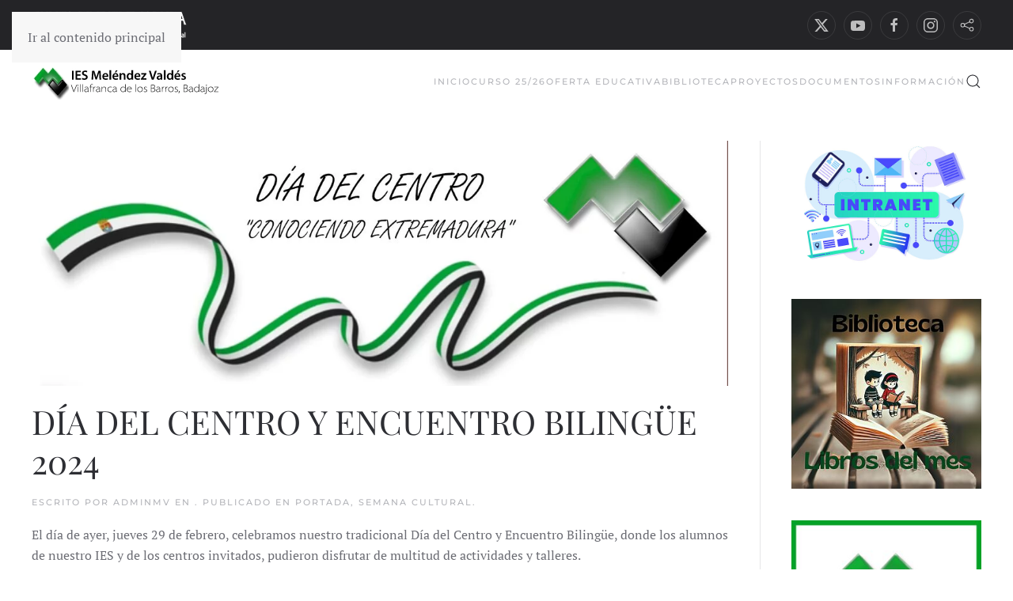

--- FILE ---
content_type: text/html; charset=UTF-8
request_url: https://iesmelendezval.educarex.es/dia-del-centro-y-encuentro-bilingue-2024/
body_size: 20213
content:
<!DOCTYPE html>
<html lang="es">
    <head>
        <meta charset="UTF-8">
        <meta name="viewport" content="width=device-width, initial-scale=1">
        <link rel="icon" href="/iesmelendezval/wp-content/uploads/sites/13/2023/04/MV3.png" sizes="any">
                <link rel="apple-touch-icon" href="/iesmelendezval/wp-content/themes/yootheme/packages/theme-wordpress/assets/images/apple-touch-icon.png">
                <title>DÍA DEL CENTRO Y ENCUENTRO BILINGÜE 2024 &#8211; IES Meléndez Valdés</title>
<meta name='robots' content='max-image-preview:large' />
<link rel='dns-prefetch' href='//ies.educarex.es' />
<link rel='dns-prefetch' href='//www.googletagmanager.com' />
<link rel="alternate" type="application/rss+xml" title="IES Meléndez Valdés &raquo; Feed" href="https://iesmelendezval.educarex.es/feed/" />
<link rel="alternate" type="text/calendar" title="IES Meléndez Valdés &raquo; iCal Feed" href="https://iesmelendezval.educarex.es/neventos/?ical=1" />
<link rel="alternate" title="oEmbed (JSON)" type="application/json+oembed" href="https://iesmelendezval.educarex.es/wp-json/oembed/1.0/embed?url=https%3A%2F%2Fiesmelendezval.educarex.es%2Fdia-del-centro-y-encuentro-bilingue-2024%2F" />
<link rel="alternate" title="oEmbed (XML)" type="text/xml+oembed" href="https://iesmelendezval.educarex.es/wp-json/oembed/1.0/embed?url=https%3A%2F%2Fiesmelendezval.educarex.es%2Fdia-del-centro-y-encuentro-bilingue-2024%2F&#038;format=xml" />
<style id='wp-emoji-styles-inline-css'>

	img.wp-smiley, img.emoji {
		display: inline !important;
		border: none !important;
		box-shadow: none !important;
		height: 1em !important;
		width: 1em !important;
		margin: 0 0.07em !important;
		vertical-align: -0.1em !important;
		background: none !important;
		padding: 0 !important;
	}
/*# sourceURL=wp-emoji-styles-inline-css */
</style>
<link rel='stylesheet' id='wp-block-library-css' href='https://iesmelendezval.educarex.es/wp-includes/css/dist/block-library/style.min.css?ver=6.9' media='all' />
<style id='wp-block-code-inline-css'>
.wp-block-code{box-sizing:border-box}.wp-block-code code{
  /*!rtl:begin:ignore*/direction:ltr;display:block;font-family:inherit;overflow-wrap:break-word;text-align:initial;white-space:pre-wrap
  /*!rtl:end:ignore*/}
/*# sourceURL=https://iesmelendezval.educarex.es/wp-includes/blocks/code/style.min.css */
</style>
<style id='wp-block-paragraph-inline-css'>
.is-small-text{font-size:.875em}.is-regular-text{font-size:1em}.is-large-text{font-size:2.25em}.is-larger-text{font-size:3em}.has-drop-cap:not(:focus):first-letter{float:left;font-size:8.4em;font-style:normal;font-weight:100;line-height:.68;margin:.05em .1em 0 0;text-transform:uppercase}body.rtl .has-drop-cap:not(:focus):first-letter{float:none;margin-left:.1em}p.has-drop-cap.has-background{overflow:hidden}:root :where(p.has-background){padding:1.25em 2.375em}:where(p.has-text-color:not(.has-link-color)) a{color:inherit}p.has-text-align-left[style*="writing-mode:vertical-lr"],p.has-text-align-right[style*="writing-mode:vertical-rl"]{rotate:180deg}
/*# sourceURL=https://iesmelendezval.educarex.es/wp-includes/blocks/paragraph/style.min.css */
</style>
<style id='global-styles-inline-css'>
:root{--wp--preset--aspect-ratio--square: 1;--wp--preset--aspect-ratio--4-3: 4/3;--wp--preset--aspect-ratio--3-4: 3/4;--wp--preset--aspect-ratio--3-2: 3/2;--wp--preset--aspect-ratio--2-3: 2/3;--wp--preset--aspect-ratio--16-9: 16/9;--wp--preset--aspect-ratio--9-16: 9/16;--wp--preset--color--black: #000000;--wp--preset--color--cyan-bluish-gray: #abb8c3;--wp--preset--color--white: #ffffff;--wp--preset--color--pale-pink: #f78da7;--wp--preset--color--vivid-red: #cf2e2e;--wp--preset--color--luminous-vivid-orange: #ff6900;--wp--preset--color--luminous-vivid-amber: #fcb900;--wp--preset--color--light-green-cyan: #7bdcb5;--wp--preset--color--vivid-green-cyan: #00d084;--wp--preset--color--pale-cyan-blue: #8ed1fc;--wp--preset--color--vivid-cyan-blue: #0693e3;--wp--preset--color--vivid-purple: #9b51e0;--wp--preset--gradient--vivid-cyan-blue-to-vivid-purple: linear-gradient(135deg,rgb(6,147,227) 0%,rgb(155,81,224) 100%);--wp--preset--gradient--light-green-cyan-to-vivid-green-cyan: linear-gradient(135deg,rgb(122,220,180) 0%,rgb(0,208,130) 100%);--wp--preset--gradient--luminous-vivid-amber-to-luminous-vivid-orange: linear-gradient(135deg,rgb(252,185,0) 0%,rgb(255,105,0) 100%);--wp--preset--gradient--luminous-vivid-orange-to-vivid-red: linear-gradient(135deg,rgb(255,105,0) 0%,rgb(207,46,46) 100%);--wp--preset--gradient--very-light-gray-to-cyan-bluish-gray: linear-gradient(135deg,rgb(238,238,238) 0%,rgb(169,184,195) 100%);--wp--preset--gradient--cool-to-warm-spectrum: linear-gradient(135deg,rgb(74,234,220) 0%,rgb(151,120,209) 20%,rgb(207,42,186) 40%,rgb(238,44,130) 60%,rgb(251,105,98) 80%,rgb(254,248,76) 100%);--wp--preset--gradient--blush-light-purple: linear-gradient(135deg,rgb(255,206,236) 0%,rgb(152,150,240) 100%);--wp--preset--gradient--blush-bordeaux: linear-gradient(135deg,rgb(254,205,165) 0%,rgb(254,45,45) 50%,rgb(107,0,62) 100%);--wp--preset--gradient--luminous-dusk: linear-gradient(135deg,rgb(255,203,112) 0%,rgb(199,81,192) 50%,rgb(65,88,208) 100%);--wp--preset--gradient--pale-ocean: linear-gradient(135deg,rgb(255,245,203) 0%,rgb(182,227,212) 50%,rgb(51,167,181) 100%);--wp--preset--gradient--electric-grass: linear-gradient(135deg,rgb(202,248,128) 0%,rgb(113,206,126) 100%);--wp--preset--gradient--midnight: linear-gradient(135deg,rgb(2,3,129) 0%,rgb(40,116,252) 100%);--wp--preset--font-size--small: 13px;--wp--preset--font-size--medium: 20px;--wp--preset--font-size--large: 36px;--wp--preset--font-size--x-large: 42px;--wp--preset--spacing--20: 0.44rem;--wp--preset--spacing--30: 0.67rem;--wp--preset--spacing--40: 1rem;--wp--preset--spacing--50: 1.5rem;--wp--preset--spacing--60: 2.25rem;--wp--preset--spacing--70: 3.38rem;--wp--preset--spacing--80: 5.06rem;--wp--preset--shadow--natural: 6px 6px 9px rgba(0, 0, 0, 0.2);--wp--preset--shadow--deep: 12px 12px 50px rgba(0, 0, 0, 0.4);--wp--preset--shadow--sharp: 6px 6px 0px rgba(0, 0, 0, 0.2);--wp--preset--shadow--outlined: 6px 6px 0px -3px rgb(255, 255, 255), 6px 6px rgb(0, 0, 0);--wp--preset--shadow--crisp: 6px 6px 0px rgb(0, 0, 0);}:where(.is-layout-flex){gap: 0.5em;}:where(.is-layout-grid){gap: 0.5em;}body .is-layout-flex{display: flex;}.is-layout-flex{flex-wrap: wrap;align-items: center;}.is-layout-flex > :is(*, div){margin: 0;}body .is-layout-grid{display: grid;}.is-layout-grid > :is(*, div){margin: 0;}:where(.wp-block-columns.is-layout-flex){gap: 2em;}:where(.wp-block-columns.is-layout-grid){gap: 2em;}:where(.wp-block-post-template.is-layout-flex){gap: 1.25em;}:where(.wp-block-post-template.is-layout-grid){gap: 1.25em;}.has-black-color{color: var(--wp--preset--color--black) !important;}.has-cyan-bluish-gray-color{color: var(--wp--preset--color--cyan-bluish-gray) !important;}.has-white-color{color: var(--wp--preset--color--white) !important;}.has-pale-pink-color{color: var(--wp--preset--color--pale-pink) !important;}.has-vivid-red-color{color: var(--wp--preset--color--vivid-red) !important;}.has-luminous-vivid-orange-color{color: var(--wp--preset--color--luminous-vivid-orange) !important;}.has-luminous-vivid-amber-color{color: var(--wp--preset--color--luminous-vivid-amber) !important;}.has-light-green-cyan-color{color: var(--wp--preset--color--light-green-cyan) !important;}.has-vivid-green-cyan-color{color: var(--wp--preset--color--vivid-green-cyan) !important;}.has-pale-cyan-blue-color{color: var(--wp--preset--color--pale-cyan-blue) !important;}.has-vivid-cyan-blue-color{color: var(--wp--preset--color--vivid-cyan-blue) !important;}.has-vivid-purple-color{color: var(--wp--preset--color--vivid-purple) !important;}.has-black-background-color{background-color: var(--wp--preset--color--black) !important;}.has-cyan-bluish-gray-background-color{background-color: var(--wp--preset--color--cyan-bluish-gray) !important;}.has-white-background-color{background-color: var(--wp--preset--color--white) !important;}.has-pale-pink-background-color{background-color: var(--wp--preset--color--pale-pink) !important;}.has-vivid-red-background-color{background-color: var(--wp--preset--color--vivid-red) !important;}.has-luminous-vivid-orange-background-color{background-color: var(--wp--preset--color--luminous-vivid-orange) !important;}.has-luminous-vivid-amber-background-color{background-color: var(--wp--preset--color--luminous-vivid-amber) !important;}.has-light-green-cyan-background-color{background-color: var(--wp--preset--color--light-green-cyan) !important;}.has-vivid-green-cyan-background-color{background-color: var(--wp--preset--color--vivid-green-cyan) !important;}.has-pale-cyan-blue-background-color{background-color: var(--wp--preset--color--pale-cyan-blue) !important;}.has-vivid-cyan-blue-background-color{background-color: var(--wp--preset--color--vivid-cyan-blue) !important;}.has-vivid-purple-background-color{background-color: var(--wp--preset--color--vivid-purple) !important;}.has-black-border-color{border-color: var(--wp--preset--color--black) !important;}.has-cyan-bluish-gray-border-color{border-color: var(--wp--preset--color--cyan-bluish-gray) !important;}.has-white-border-color{border-color: var(--wp--preset--color--white) !important;}.has-pale-pink-border-color{border-color: var(--wp--preset--color--pale-pink) !important;}.has-vivid-red-border-color{border-color: var(--wp--preset--color--vivid-red) !important;}.has-luminous-vivid-orange-border-color{border-color: var(--wp--preset--color--luminous-vivid-orange) !important;}.has-luminous-vivid-amber-border-color{border-color: var(--wp--preset--color--luminous-vivid-amber) !important;}.has-light-green-cyan-border-color{border-color: var(--wp--preset--color--light-green-cyan) !important;}.has-vivid-green-cyan-border-color{border-color: var(--wp--preset--color--vivid-green-cyan) !important;}.has-pale-cyan-blue-border-color{border-color: var(--wp--preset--color--pale-cyan-blue) !important;}.has-vivid-cyan-blue-border-color{border-color: var(--wp--preset--color--vivid-cyan-blue) !important;}.has-vivid-purple-border-color{border-color: var(--wp--preset--color--vivid-purple) !important;}.has-vivid-cyan-blue-to-vivid-purple-gradient-background{background: var(--wp--preset--gradient--vivid-cyan-blue-to-vivid-purple) !important;}.has-light-green-cyan-to-vivid-green-cyan-gradient-background{background: var(--wp--preset--gradient--light-green-cyan-to-vivid-green-cyan) !important;}.has-luminous-vivid-amber-to-luminous-vivid-orange-gradient-background{background: var(--wp--preset--gradient--luminous-vivid-amber-to-luminous-vivid-orange) !important;}.has-luminous-vivid-orange-to-vivid-red-gradient-background{background: var(--wp--preset--gradient--luminous-vivid-orange-to-vivid-red) !important;}.has-very-light-gray-to-cyan-bluish-gray-gradient-background{background: var(--wp--preset--gradient--very-light-gray-to-cyan-bluish-gray) !important;}.has-cool-to-warm-spectrum-gradient-background{background: var(--wp--preset--gradient--cool-to-warm-spectrum) !important;}.has-blush-light-purple-gradient-background{background: var(--wp--preset--gradient--blush-light-purple) !important;}.has-blush-bordeaux-gradient-background{background: var(--wp--preset--gradient--blush-bordeaux) !important;}.has-luminous-dusk-gradient-background{background: var(--wp--preset--gradient--luminous-dusk) !important;}.has-pale-ocean-gradient-background{background: var(--wp--preset--gradient--pale-ocean) !important;}.has-electric-grass-gradient-background{background: var(--wp--preset--gradient--electric-grass) !important;}.has-midnight-gradient-background{background: var(--wp--preset--gradient--midnight) !important;}.has-small-font-size{font-size: var(--wp--preset--font-size--small) !important;}.has-medium-font-size{font-size: var(--wp--preset--font-size--medium) !important;}.has-large-font-size{font-size: var(--wp--preset--font-size--large) !important;}.has-x-large-font-size{font-size: var(--wp--preset--font-size--x-large) !important;}
/*# sourceURL=global-styles-inline-css */
</style>

<style id='classic-theme-styles-inline-css'>
/*! This file is auto-generated */
.wp-block-button__link{color:#fff;background-color:#32373c;border-radius:9999px;box-shadow:none;text-decoration:none;padding:calc(.667em + 2px) calc(1.333em + 2px);font-size:1.125em}.wp-block-file__button{background:#32373c;color:#fff;text-decoration:none}
/*# sourceURL=/wp-includes/css/classic-themes.min.css */
</style>
<link rel='stylesheet' id='editorskit-frontend-css' href='https://iesmelendezval.educarex.es/wp-content/plugins/block-options/build/style.build.css?ver=new' media='all' />
<link rel='stylesheet' id='wpos-magnific-style-css' href='https://ies.educarex.es/iesmelendezval/wp-content/plugins/album-and-image-gallery-plus-lightbox-pro/assets/css/magnific-popup.css?ver=1.8' media='all' />
<link rel='stylesheet' id='wpos-ilightbox-style-css' href='https://ies.educarex.es/iesmelendezval/wp-content/plugins/album-and-image-gallery-plus-lightbox-pro/assets/css/lightbox.css?ver=1.8' media='all' />
<link rel='stylesheet' id='wpos-slick-style-css' href='https://ies.educarex.es/iesmelendezval/wp-content/plugins/album-and-image-gallery-plus-lightbox-pro/assets/css/slick.css?ver=1.8' media='all' />
<link rel='stylesheet' id='aigpl-pro-public-css-css' href='https://ies.educarex.es/iesmelendezval/wp-content/plugins/album-and-image-gallery-plus-lightbox-pro/assets/css/aigpl-pro-public.min.css?ver=1.8' media='all' />
<link rel='stylesheet' id='wp-show-posts-css' href='https://iesmelendezval.educarex.es/wp-content/plugins/wp-show-posts/css/wp-show-posts-min.css?ver=1.1.6' media='all' />
<link rel='stylesheet' id='uagb-slick-css-css' href='https://ies.educarex.es/iesmelendezval/wp-content/plugins/ultimate-addons-for-gutenberg/assets/css/slick.min.css?ver=2.19.17' media='all' />
<link rel='stylesheet' id='uagb-swiper-css-css' href='https://ies.educarex.es/iesmelendezval/wp-content/plugins/ultimate-addons-for-gutenberg/assets/css/swiper-bundle.min.css?ver=2.19.17' media='all' />
<link rel='stylesheet' id='uag-style-10544-css' href='https://ies.educarex.es/iesmelendezval/wp-content/uploads/sites/13/uag-plugin/assets/11000/uag-css-10544.css?ver=1769041034' media='all' />
<link rel='stylesheet' id='widgetopts-styles-css' href='https://iesmelendezval.educarex.es/wp-content/plugins/widget-options/assets/css/widget-options.css?ver=4.1.3' media='all' />
<link rel='stylesheet' id='chld_thm_cfg_child-css' href='https://iesmelendezval.educarex.es/wp-content/themes/yootheme-educarex/style.css?ver=6.9' media='all' />
<link rel='stylesheet' id='slb_core-css' href='https://iesmelendezval.educarex.es/wp-content/plugins/simple-lightbox/client/css/app.css?ver=2.9.4' media='all' />
<link href="https://ies.educarex.es/iesmelendezval/wp-content/themes/yootheme/css/theme.css?ver=1768214152" rel="stylesheet">
<script src="https://iesmelendezval.educarex.es/wp-includes/js/jquery/jquery.min.js?ver=3.7.1" id="jquery-core-js"></script>
<script src="https://iesmelendezval.educarex.es/wp-includes/js/jquery/jquery-migrate.min.js?ver=3.4.1" id="jquery-migrate-js"></script>

<!-- Fragmento de código de la etiqueta de Google (gtag.js) añadida por Site Kit -->
<!-- Fragmento de código de Google Analytics añadido por Site Kit -->
<script src="https://www.googletagmanager.com/gtag/js?id=GT-K4CRT4D" id="google_gtagjs-js" async></script>
<script id="google_gtagjs-js-after">
window.dataLayer = window.dataLayer || [];function gtag(){dataLayer.push(arguments);}
gtag("set","linker",{"domains":["iesmelendezval.educarex.es"]});
gtag("js", new Date());
gtag("set", "developer_id.dZTNiMT", true);
gtag("config", "GT-K4CRT4D");
//# sourceURL=google_gtagjs-js-after
</script>
<link rel="https://api.w.org/" href="https://iesmelendezval.educarex.es/wp-json/" /><link rel="alternate" title="JSON" type="application/json" href="https://iesmelendezval.educarex.es/wp-json/wp/v2/posts/10544" /><link rel="EditURI" type="application/rsd+xml" title="RSD" href="https://iesmelendezval.educarex.es/xmlrpc.php?rsd" />
<meta name="generator" content="WordPress 6.9" />
<link rel="canonical" href="https://iesmelendezval.educarex.es/dia-del-centro-y-encuentro-bilingue-2024/" />
<link rel='shortlink' href='https://iesmelendezval.educarex.es/?p=10544' />
<meta name="generator" content="Site Kit by Google 1.170.0" /><meta name="tec-api-version" content="v1"><meta name="tec-api-origin" content="https://iesmelendezval.educarex.es"><link rel="alternate" href="https://iesmelendezval.educarex.es/wp-json/tribe/events/v1/" /><noscript><style>.lazyload[data-src]{display:none !important;}</style></noscript><style>.lazyload{background-image:none !important;}.lazyload:before{background-image:none !important;}</style><script src="https://ies.educarex.es/iesmelendezval/wp-content/themes/yootheme/vendor/assets/uikit/dist/js/uikit.min.js?ver=4.5.33"></script>
<script src="https://ies.educarex.es/iesmelendezval/wp-content/themes/yootheme/vendor/assets/uikit/dist/js/uikit-icons-fuse.min.js?ver=4.5.33"></script>
<script src="https://ies.educarex.es/iesmelendezval/wp-content/themes/yootheme/js/theme.js?ver=4.5.33"></script>
<script>window.yootheme ||= {}; var $theme = yootheme.theme = {"i18n":{"close":{"label":"Cerrar","0":"yootheme"},"totop":{"label":"Back to top","0":"yootheme"},"marker":{"label":"Open","0":"yootheme"},"navbarToggleIcon":{"label":"Abrir el men\u00fa","0":"yootheme"},"paginationPrevious":{"label":"P\u00e1gina anterior","0":"yootheme"},"paginationNext":{"label":"P\u00e1gina siguiente","0":"yootheme"},"searchIcon":{"toggle":"B\u00fasqueda abierta","submit":"Enviar b\u00fasqueda"},"slider":{"next":"Diapositiva siguiente","previous":"Diapositiva anterior","slideX":"Diapositiva %s","slideLabel":"%s de %s"},"slideshow":{"next":"Diapositiva siguiente","previous":"Diapositiva anterior","slideX":"Diapositiva %s","slideLabel":"%s de %s"},"lightboxPanel":{"next":"Diapositiva siguiente","previous":"Diapositiva anterior","slideLabel":"%s de %s","close":"Cerrar"}}};</script>
<script>document.addEventListener("DOMContentLoaded", function() {
    // Obtener todos los enlaces con la clase "ect-events-read-more"
    let enlaces = document.querySelectorAll(".ect-events-read-more");

   for (var i = 0; i < enlaces.length; i++) {
      enlaces[i].textContent = "Más información";
    }
  });</script><style id="uagb-style-conditional-extension">@media (min-width: 1025px){body .uag-hide-desktop.uagb-google-map__wrap,body .uag-hide-desktop{display:none !important}}@media (min-width: 768px) and (max-width: 1024px){body .uag-hide-tab.uagb-google-map__wrap,body .uag-hide-tab{display:none !important}}@media (max-width: 767px){body .uag-hide-mob.uagb-google-map__wrap,body .uag-hide-mob{display:none !important}}</style><link rel="icon" href="https://ies.educarex.es/iesmelendezval/wp-content/uploads/sites/13/2025/06/cropped-Plano-32x32.jpg" sizes="32x32" />
<link rel="icon" href="https://ies.educarex.es/iesmelendezval/wp-content/uploads/sites/13/2025/06/cropped-Plano-192x192.jpg" sizes="192x192" />
<link rel="apple-touch-icon" href="https://ies.educarex.es/iesmelendezval/wp-content/uploads/sites/13/2025/06/cropped-Plano-180x180.jpg" />
<meta name="msapplication-TileImage" content="https://ies.educarex.es/iesmelendezval/wp-content/uploads/sites/13/2025/06/cropped-Plano-270x270.jpg" />
		<style id="wp-custom-css">
			

@media (min-width:600px) {
.columna-cuerpo-left{
	flex: 75% !important;
}

.columna-right{
	flex: 25% !important;
}

}
a.mwm_rrss.mwm_twitter{
	background-color:black;
	
}
a:hover.mwm_rrss.mwm_twitter{
	background-color:green;
	
}

.uagb-post-grid .wp-block-button.uagb-post__text.uagb-post__cta .uagb-text-link.wp-block-button__link {
    color: #666666 ;
    background: transparent;
    border-top-width: 1px;
    border-left-width: 1px;
    border-right-width: 1px;
    border-bottom-width: 1px;
    border-top-left-radius: 30px;
    border-top-right-radius: 30px;
    border-bottom-left-radius: 30px;
    border-bottom-right-radius: 30px;
    border-style: solid !important;

}

.uagb-post-grid .wp-block-button.uagb-post__text.uagb-post__cta .uagb-text-link.wp-block-button__link:hover{
	color:#000000;
	text-decoration:none;

}
.tribe-events-widget .tribe-events-widget-events-list__view-more-link {
    color: #2d2e33 !important;
}

.wp-block-file:not(.wp-element-button) {
    font-size: 1em;
}
.ect-rate-area {
    display:none !important;
}


@media only screen and (max-width: 767px) {
  #ect-events-list-content .ect-list-post-left .ect-list-date {
    height: 1em !important;
		opacity:0.7;
		
}
}		</style>
		    </head>
    <body class="wp-singular post-template-default single single-post postid-10544 single-format-standard wp-theme-yootheme wp-child-theme-yootheme-educarex tribe-no-js metaslider-plugin">

        
        <div class="uk-hidden-visually uk-notification uk-notification-top-left uk-width-auto">
            <div class="uk-notification-message">
                <a href="#tm-main" class="uk-link-reset">Ir al contenido principal</a>
            </div>
        </div>

                <div class="tm-page-container uk-clearfix">

            
            
        
        
        <div class="tm-page uk-margin-auto">

                        


<header class="tm-header-mobile uk-hidden@s">


    
        <div class="uk-navbar-container">

            <div class="uk-container uk-container-expand">
                <nav class="uk-navbar" uk-navbar="{&quot;align&quot;:&quot;left&quot;,&quot;container&quot;:&quot;.tm-header-mobile&quot;,&quot;boundary&quot;:&quot;.tm-header-mobile .uk-navbar-container&quot;}">

                                        <div class="uk-navbar-left ">

                                                    <a href="https://iesmelendezval.educarex.es/" aria-label="Volver al inicio" class="uk-logo uk-navbar-item">
    <picture>
<source type="image/webp"  sizes="(min-width: 241px) 241px" data-srcset="/iesmelendezval/wp-content/themes/yootheme/cache/21/logo_ies_melendez_valdes2-21e33650.webp 240w, /iesmelendezval/wp-content/themes/yootheme/cache/3e/logo_ies_melendez_valdes2-3eb384bc.webp 241w">
<img alt="IES MELÉNDEZ VALDÉS" loading="eager" src="[data-uri]" width="241" height="51" data-src="/iesmelendezval/wp-content/themes/yootheme/cache/22/logo_ies_melendez_valdes2-22641336.png" decoding="async" class="lazyload" data-eio-rwidth="241" data-eio-rheight="51">
</picture><noscript><img alt="IES MELÉNDEZ VALDÉS" loading="eager" src="/iesmelendezval/wp-content/themes/yootheme/cache/22/logo_ies_melendez_valdes2-22641336.png" width="241" height="51" data-eio="l"></noscript></a>                        
                        
                        
                    </div>
                    
                    
                    
                </nav>
            </div>

        </div>

    



</header>


<div class="tm-toolbar tm-toolbar-default uk-visible@s">
    <div class="uk-container uk-flex uk-flex-middle uk-container-expand">

                <div>
            <div class="uk-grid-medium uk-child-width-auto uk-flex-middle" uk-grid="margin: uk-margin-small-top">

                                <div>
<div class="uk-panel widget widget_media_image" id="media_image-3">

    
    <img width="200" height="43" src="[data-uri]" class="image wp-image-9539  attachment-full size-full lazyload" alt="" style="max-width: 100%; height: auto;" title="Logo Junta de Extremadura" decoding="async" data-src="https://ies.educarex.es/iesmelendezval/wp-content/uploads/sites/13/2023/10/nuevoLogoJuntaex-e1710850684635.png" data-eio-rwidth="200" data-eio-rheight="43" /><noscript><img width="200" height="43" src="https://ies.educarex.es/iesmelendezval/wp-content/uploads/sites/13/2023/10/nuevoLogoJuntaex-e1710850684635.png" class="image wp-image-9539  attachment-full size-full" alt="" style="max-width: 100%; height: auto;" title="Logo Junta de Extremadura" decoding="async" data-eio="l" /></noscript>
</div>
</div>                
                
            </div>
        </div>
        
                <div class="uk-margin-auto-left">
            <div class="uk-grid-medium uk-child-width-auto uk-flex-middle" uk-grid="margin: uk-margin-small-top">
                <div>
<div class="uk-panel">

    
    <ul class="uk-grid uk-flex-inline uk-flex-middle uk-flex-nowrap uk-grid-small">                    <li><a href="https://twitter.com/iesmelendezval?lang=es" class="uk-preserve-width uk-icon-button" rel="noreferrer" target="_blank"><span uk-icon="icon: x;"></span></a></li>
                    <li><a href="https://www.youtube.com/@iesmelendezvaldes4917/featured" class="uk-preserve-width uk-icon-button" rel="noreferrer" target="_blank"><span uk-icon="icon: youtube;"></span></a></li>
                    <li><a href="https://www.facebook.com/iesmelendezvaldes/?locale=es_ES" class="uk-preserve-width uk-icon-button" rel="noreferrer" target="_blank"><span uk-icon="icon: facebook;"></span></a></li>
                    <li><a href="https://www.instagram.com/ies.melendezvaldes/" class="uk-preserve-width uk-icon-button" rel="noreferrer" target="_blank"><span uk-icon="icon: instagram;"></span></a></li>
                    <li><a class="uk-preserve-width uk-icon-button" rel="noreferrer" target="_blank"><span uk-icon="icon: social;"></span></a></li>
            </ul>
</div>
</div>            </div>
        </div>
        
    </div>
</div>

<header class="tm-header uk-visible@s">



        <div uk-sticky media="@s" cls-active="uk-navbar-sticky" sel-target=".uk-navbar-container">
    
        <div class="uk-navbar-container">

            <div class="uk-container uk-container-expand">
                <nav class="uk-navbar" uk-navbar="{&quot;align&quot;:&quot;left&quot;,&quot;container&quot;:&quot;.tm-header &gt; [uk-sticky]&quot;,&quot;boundary&quot;:&quot;.tm-header .uk-navbar-container&quot;}">

                                        <div class="uk-navbar-left ">

                                                    <a href="https://iesmelendezval.educarex.es/" aria-label="Volver al inicio" class="uk-logo uk-navbar-item">
    <picture>
<source type="image/webp"  sizes="(min-width: 241px) 241px" data-srcset="/iesmelendezval/wp-content/themes/yootheme/cache/21/logo_ies_melendez_valdes2-21e33650.webp 240w, /iesmelendezval/wp-content/themes/yootheme/cache/3e/logo_ies_melendez_valdes2-3eb384bc.webp 241w">
<img alt="IES MELÉNDEZ VALDÉS" loading="eager" src="[data-uri]" width="241" height="51" data-src="/iesmelendezval/wp-content/themes/yootheme/cache/22/logo_ies_melendez_valdes2-22641336.png" decoding="async" class="lazyload" data-eio-rwidth="241" data-eio-rheight="51">
</picture><noscript><img alt="IES MELÉNDEZ VALDÉS" loading="eager" src="/iesmelendezval/wp-content/themes/yootheme/cache/22/logo_ies_melendez_valdes2-22641336.png" width="241" height="51" data-eio="l"></noscript></a>                        
                        
                        
                    </div>
                    
                    
                                        <div class="uk-navbar-right">

                                                    
<ul class="uk-navbar-nav" uk-scrollspy-nav="closest: li; scroll: true; target: &gt; * &gt; a[href];">
    
	<li class="menu-item menu-item-type-post_type menu-item-object-page menu-item-home"><a href="https://iesmelendezval.educarex.es/">INICIO</a></li>
	<li class="menu-item menu-item-type-custom menu-item-object-custom menu-item-has-children uk-parent"><a role="button">CURSO 25/26</a>
	<div class="uk-drop uk-navbar-dropdown" mode="hover" pos="bottom-left"><div><ul class="uk-nav uk-navbar-dropdown-nav">

		<li class="menu-item menu-item-type-custom menu-item-object-custom"><a href="https://view.genially.com/64f5c2ac9275ab0011088c22/presentation-curso-2526-ies-mv-organizacion-y-funcionamiento">Presentación sobre la organización y funcionamiento del centro</a></li>
		<li class="menu-item menu-item-type-custom menu-item-object-custom"><a href="https://drive.google.com/file/d/1ItLfTNHVuJ_N0nVbdyI3A77NtB_U8S4u/view?usp=sharing">CALENDARIO ESCOLAR 2025/26</a></li>
		<li class="menu-item menu-item-type-custom menu-item-object-custom"><a href="https://drive.google.com/file/d/1qafdlK0NZ5GArowQDntAkQHFaokaY0aN/view?usp=sharing">PLANIFICACIÓN DEL CURSO</a></li>
		<li class="menu-item menu-item-type-custom menu-item-object-custom"><a href="https://drive.google.com/file/d/1RPNLe8Teltx3HiFVMUsAiQP9N68t0iAV/view?usp=sharing">TUTORÍAS Y HORARIOS TUTORES</a></li>
		<li class="menu-item menu-item-type-custom menu-item-object-custom"><a href="https://drive.google.com/file/d/1bWynbZSOrY8ZlKZmyFa32Ny4ejptKSkw/view?usp=sharing">HORARIOS ATENCIÓN A FAMILIAS DEL PROFESORADO</a></li>
		<li class="menu-item menu-item-type-custom menu-item-object-custom"><a href="https://iesmelendezval.educarex.es/libros-de-texto-curso-2025-2026/">LIBROS DE TEXTO</a></li>
		<li class="menu-item menu-item-type-post_type menu-item-object-post"><a href="https://iesmelendezval.educarex.es/calendario-de-actividades-extraescolares-y-complementarias/">CALENDARIO DE ACTIVIDADES EXTRAESCOLARES Y COMPLEMENTARIAS</a></li>
		<li class="menu-item menu-item-type-post_type menu-item-object-page menu-item-has-children uk-parent"><a href="https://iesmelendezval.educarex.es/orientacion-academica/">ORIENTACIÓN ACADÉMICA</a>
		<ul class="uk-nav-sub">

			<li class="menu-item menu-item-type-custom menu-item-object-custom"><a href="https://elorienta.com/movil//?yafxb=03756">PROGRAMA "EL ORIENTA" 2023/24</a></li></ul></li></ul></div></div></li>
	<li class="menu-item menu-item-type-custom menu-item-object-custom menu-item-has-children uk-parent"><a role="button">OFERTA EDUCATIVA</a>
	<div class="uk-drop uk-navbar-dropdown" mode="hover" pos="bottom-left"><div><ul class="uk-nav uk-navbar-dropdown-nav">

		<li class="menu-item menu-item-type-post_type menu-item-object-page"><a href="https://iesmelendezval.educarex.es/oferta-formativa-eso-y-bachillerato-ies-melendez-valdes/">ESO Y BACHILLERATO</a></li>
		<li class="menu-item menu-item-type-custom menu-item-object-custom menu-item-has-children uk-parent"><a>FP</a>
		<ul class="uk-nav-sub">

			<li class="menu-item menu-item-type-post_type menu-item-object-page"><a href="https://iesmelendezval.educarex.es/nuestros-ciclos-formativos/">►NUESTROS CICLOS FORMATIVOS</a></li>
			<li class="menu-item menu-item-type-post_type menu-item-object-page"><a href="https://iesmelendezval.educarex.es/formacion-profesional-dual/">►Nuestra FP DUAL</a></li>
			<li class="menu-item menu-item-type-taxonomy menu-item-object-category menu-item-has-children uk-parent"><a href="https://iesmelendezval.educarex.es/category/pruebas-de-acceso-a-ciclos-formativos/">►Acceso a Ciclos Formativos</a>
			<ul>

				<li class="menu-item menu-item-type-custom menu-item-object-custom"><a href="https://www.educarex.es/eda/pruebas-libres-fp.html">Pruebas Libres FP</a></li></ul></li>
			<li class="menu-item menu-item-type-post_type menu-item-object-page"><a href="https://iesmelendezval.educarex.es/documentos-fp-y-tutores-fct-2/">►DOCUMENTOS FP y TUTORES/AS FCT</a></li></ul></li></ul></div></div></li>
	<li class="menu-item menu-item-type-custom menu-item-object-custom menu-item-has-children uk-parent"><a>BIBLIOTECA</a>
	<div class="uk-drop uk-navbar-dropdown"><div><ul class="uk-nav uk-navbar-dropdown-nav">

		<li class="menu-item menu-item-type-post_type menu-item-object-post"><a href="https://iesmelendezval.educarex.es/informacion-bibliotecaria/">INFORMACIÓN BIBLIOTECARIA</a></li>
		<li class="menu-item menu-item-type-post_type menu-item-object-post"><a href="https://iesmelendezval.educarex.es/tertulias-literarias-curso-2025-26/">TERTULIAS LITERARIAS CURSO 2025/26</a></li>
		<li class="menu-item menu-item-type-post_type menu-item-object-page"><a href="https://iesmelendezval.educarex.es/biblioteca/">Noticias Biblioteca</a></li>
		<li class="menu-item menu-item-type-custom menu-item-object-custom"><a href="https://abiex.educarex.es/">Búsqueda en Nuestra Biblioteca</a></li>
		<li class="menu-item menu-item-type-custom menu-item-object-custom"><a href="https://forms.gle/MM26ZJfu2HdYXW3e9">Consultas, Sugerencias y Reclamaciones</a></li>
		<li class="menu-item menu-item-type-custom menu-item-object-custom"><a href="https://iesmelendezval.educarex.es/prestamos-de-libros-medidas-anti-covid-19/">Prestamos Bibliotecarios</a></li>
		<li class="menu-item menu-item-type-custom menu-item-object-custom"><a href="https://docs.google.com/spreadsheets/d/129xDQE0zU9RZmaSuHUcDh63vTT9OSYvA/edit#gid=912364337" uk-scroll>Libros Viajeros</a></li>
		<li class="menu-item menu-item-type-post_type menu-item-object-page"><a href="https://iesmelendezval.educarex.es/proyecto-literatubers/">Proyecto Literatubers</a></li>
		<li class="menu-item menu-item-type-post_type menu-item-object-post"><a href="https://iesmelendezval.educarex.es/plan-de-actuacion-bibliotecaria-por-sebastian-merino/">Plan de Actuación Bibliotecaria</a></li>
		<li class="menu-item menu-item-type-custom menu-item-object-custom"><a href="https://librarium.educarex.es/opac/#indice" uk-scroll>LIBRARIUM</a></li>
		<li class="menu-item menu-item-type-taxonomy menu-item-object-category"><a href="https://iesmelendezval.educarex.es/category/biblioteca-2/libros-del-mes/">LIBROS DEL MES</a></li></ul></div></div></li>
	<li class="menu-item menu-item-type-custom menu-item-object-custom menu-item-has-children uk-parent"><a href="https://sites.google.com/educarex.es/proyectosmelendezvaldes/inicio">PROYECTOS</a>
	<div class="uk-drop uk-navbar-dropdown"><div><ul class="uk-nav uk-navbar-dropdown-nav">

		<li class="menu-item menu-item-type-custom menu-item-object-custom"><a href="https://radioedu.educarex.es/ondamv/">RadioEdu "OndaMV"</a></li>
		<li class="menu-item menu-item-type-custom menu-item-object-custom"><a href="https://leemosenlibrarium.blogspot.com/">LIBRARIUM</a></li>
		<li class="menu-item menu-item-type-custom menu-item-object-custom"><a href="https://iesmelendezval.educarex.es/index.php/el-rincon-de-la-biblioteca">REBEX</a></li>
		<li class="menu-item menu-item-type-custom menu-item-object-custom"><a href="https://citevillafrancasteam.blogspot.com/">CITE STEAM</a></li>
		<li class="menu-item menu-item-type-custom menu-item-object-custom"><a href="https://colaboramv.blogspot.com/?fbclid=IwAR26oUBWEf-P5oLbXSz7jah1GUB7Fd6AeWdzZpyoGW7k_Nq7KIaEFczWHOY">CITE COLABORATIVO</a></li>
		<li class="menu-item menu-item-type-custom menu-item-object-custom"><a href="https://fndmv.blogspot.com/">FORO NATIVOS DIGITALES</a></li>
		<li class="menu-item menu-item-type-custom menu-item-object-custom"><a href="https://sites.google.com/educarex.es/erasmusplusiesmv/inicio">ERASMUS PLUS</a></li>
		<li class="menu-item menu-item-type-custom menu-item-object-custom"><a href="https://sites.google.com/educarex.es/aulafuturoiesmv/inicio">AULA DEL FUTURO</a></li>
		<li class="menu-item menu-item-type-post_type menu-item-object-post"><a href="https://iesmelendezval.educarex.es/nuevo-equipamiento-para-el-nuevo-aula-ateca-del-centro/">AULA ATECA</a></li>
		<li class="menu-item menu-item-type-post_type menu-item-object-page"><a href="https://iesmelendezval.educarex.es/ludoteca/">LUDOTECA</a></li>
		<li class="menu-item menu-item-type-post_type menu-item-object-page"><a href="https://iesmelendezval.educarex.es/aula-de-emprendimiento/">Aula de Emprendimiento</a></li>
		<li class="menu-item menu-item-type-post_type menu-item-object-page"><a href="https://iesmelendezval.educarex.es/seccion-bilingue-ingles/">PROYECTO BILINGÜE (Inglés)</a></li>
		<li class="menu-item menu-item-type-custom menu-item-object-custom"><a href="https://sites.google.com/educarex.es/rededucacionysaludemocionalmv/actividades-2425">RED EMOCIONAL</a></li></ul></div></div></li>
	<li class="menu-item menu-item-type-custom menu-item-object-custom menu-item-has-children uk-parent"><a>DOCUMENTOS</a>
	<div class="uk-drop uk-navbar-dropdown"><div><ul class="uk-nav uk-navbar-dropdown-nav">

		<li class="menu-item menu-item-type-post_type menu-item-object-page"><a href="https://iesmelendezval.educarex.es/programaciones-y-documentos-curso-2023-2024/">Programaciones y Documentos de Centro</a></li>
		<li class="menu-item menu-item-type-post_type menu-item-object-page"><a href="https://iesmelendezval.educarex.es/documentos-fp-y-tutores-fct-2/">Documentos FP y Tutores-as FCT</a></li></ul></div></div></li>
	<li class="menu-item menu-item-type-custom menu-item-object-custom menu-item-has-children uk-parent"><a>INFORMACIÓN</a>
	<div class="uk-drop uk-navbar-dropdown"><div><ul class="uk-nav uk-navbar-dropdown-nav">

		<li class="menu-item menu-item-type-post_type menu-item-object-page"><a href="https://iesmelendezval.educarex.es/el-centro/">EL CENTRO</a></li>
		<li class="menu-item menu-item-type-post_type menu-item-object-post"><a href="https://iesmelendezval.educarex.es/villafranca-de-los-barros-2/">Villafranca de los Barros</a></li>
		<li class="menu-item menu-item-type-post_type menu-item-object-page"><a href="https://iesmelendezval.educarex.es/informacion/">Contactos</a></li></ul></div></div></li></ul>


    <a class="uk-navbar-toggle" href="#search-0-search" uk-search-icon uk-toggle></a>

    <div uk-modal id="search-0-search" class="uk-modal">
        <div class="uk-modal-dialog uk-modal-body">

            
            
                <form id="search-0" action="https://iesmelendezval.educarex.es/" method="get" role="search" class="uk-search uk-width-1-1 uk-search-medium"><span uk-search-icon></span><input name="s" placeholder="Búsqueda" required aria-label="Búsqueda" type="search" class="uk-search-input" autofocus></form>
                
            
        </div>
    </div>

                        
                                                                            
                    </div>
                    
                </nav>
            </div>

        </div>

        </div>
    







</header>

            
            
            <main id="tm-main"  class="tm-main uk-section uk-section-default" uk-height-viewport="expand: true">

                                <div class="uk-container">

                    
                    <div class="uk-grid uk-grid-divider" uk-grid>
                        <div class="uk-width-expand@m">

                    
                            
                
<article id="post-10544" class="uk-article post-10544 post type-post status-publish format-standard has-post-thumbnail hentry category-portada category-semana-cultural" typeof="Article" vocab="https://schema.org/">

    <meta property="name" content="DÍA DEL CENTRO Y ENCUENTRO BILINGÜE 2024">
    <meta property="author" typeof="Person" content="AdminMV">
    <meta property="dateModified" content="2024-03-02T13:20:51+01:00">
    <meta class="uk-margin-remove-adjacent" property="datePublished" content="2024-03-01T12:50:11+01:00">

        
            <div class="uk-text-center uk-margin-medium-top" property="image" typeof="ImageObject">
            <meta property="url" content="https://ies.educarex.es/iesmelendezval/wp-content/uploads/sites/13/2024/02/DIA-DEL-CENTRO.jpg">
                            <picture>
<source type="image/webp"  sizes="(min-width: 1200px) 1200px" data-srcset="https://iesmelendezval.educarex.es/wp-json/yootheme/image?src=%7B%22file%22%3A%22wp-content%2Fuploads%2Fsites%2F13%2F2024%2F02%2FDIA-DEL-CENTRO.jpg%22%2C%22type%22%3A%22webp%2C85%22%2C%22thumbnail%22%3A%22768%2C271%22%7D&amp;hash=5f0843e3 768w, https://iesmelendezval.educarex.es/wp-json/yootheme/image?src=%7B%22file%22%3A%22wp-content%2Fuploads%2Fsites%2F13%2F2024%2F02%2FDIA-DEL-CENTRO.jpg%22%2C%22type%22%3A%22webp%2C85%22%2C%22thumbnail%22%3A%221024%2C361%22%7D&amp;hash=bce5dc34 1024w, /iesmelendezval/wp-content/themes/yootheme/cache/78/DIA-DEL-CENTRO-78a3a192.webp 1199w, /iesmelendezval/wp-content/themes/yootheme/cache/37/DIA-DEL-CENTRO-373dcf43.webp 1200w">
<img loading="lazy" alt src="[data-uri]" width="1200" height="423" data-src="/iesmelendezval/wp-content/themes/yootheme/cache/2d/DIA-DEL-CENTRO-2d9b36d2.jpeg" decoding="async" class="lazyload" data-eio-rwidth="1200" data-eio-rheight="423">
</picture><noscript><img loading="lazy" alt src="/iesmelendezval/wp-content/themes/yootheme/cache/2d/DIA-DEL-CENTRO-2d9b36d2.jpeg" width="1200" height="423" data-eio="l"></noscript>                    </div>
    
        
    
        
        <h1 property="headline" class="uk-margin-top uk-margin-remove-bottom uk-article-title">DÍA DEL CENTRO Y ENCUENTRO BILINGÜE 2024</h1>
                            <p class="uk-margin-top uk-margin-remove-bottom uk-article-meta">
                Escrito por <a href="https://iesmelendezval.educarex.es/author/fjgonzalezc15/">AdminMV</a> en <time datetime="2024-03-01T12:50:11+01:00"></time>.                Publicado en <a href="https://iesmelendezval.educarex.es/category/portada/" rel="category tag">Portada</a>, <a href="https://iesmelendezval.educarex.es/category/semana-cultural/" rel="category tag">Semana Cultural</a>.                            </p>
                
        
        
                    <div class="uk-margin-medium-top" property="text">

                
                                    
<p>El día de ayer, jueves 29 de febrero, celebramos nuestro tradicional Día del Centro y Encuentro Bilingüe, donde los alumnos de nuestro IES y de los centros invitados, pudieron disfrutar de multitud de actividades y talleres.</p>



<p>Aquí os dejamos una pequeña muestra:</p>


					<div
						class="wp-block-uagb-image-gallery uagb-block-420004e5     "
						style=""
					>
											<div class="spectra-image-gallery spectra-image-gallery__layout--masonry spectra-image-gallery__layout--masonry-col-2 spectra-image-gallery__layout--masonry-col-tab-3 spectra-image-gallery__layout--masonry-col-mob-2">
											<div class='spectra-image-gallery__media-wrapper--isotope'>
							<div class='spectra-image-gallery__media-wrapper' data-spectra-gallery-image-id='10560' tabindex="0">
							<div class="spectra-image-gallery__media spectra-image-gallery__media--masonry">
				<picture>
					<source media="(min-width: 1024px)"  data-srcset="https://iesmelendezval.educarex.es/wp-content/uploads/sites/13/2024/03/417518524_909898647808114_9188059324880118061_n-600x450.jpg">
					<source media="(min-width: 768px)"  data-srcset="https://iesmelendezval.educarex.es/wp-content/uploads/sites/13/2024/03/417518524_909898647808114_9188059324880118061_n.jpg">
					<img decoding="async" class="spectra-image-gallery__media-thumbnail spectra-image-gallery__media-thumbnail--masonry lazyload" src="[data-uri]" alt="" loading="lazy" data-src="https://iesmelendezval.educarex.es/wp-content/uploads/sites/13/2024/03/417518524_909898647808114_9188059324880118061_n-600x450.jpg" data-eio-rwidth="600" data-eio-rheight="450" />
				</picture><noscript><img decoding="async" class="spectra-image-gallery__media-thumbnail spectra-image-gallery__media-thumbnail--masonry" src="https://iesmelendezval.educarex.es/wp-content/uploads/sites/13/2024/03/417518524_909898647808114_9188059324880118061_n-600x450.jpg" alt="" loading="lazy" data-eio="l" /></noscript>
				<div class="spectra-image-gallery__media-thumbnail-blurrer"></div>
											<div class="spectra-image-gallery__media-thumbnail-caption-wrapper spectra-image-gallery__media-thumbnail-caption-wrapper--overlay"></div>
								</div>
						</div>
						</div>
						<div class='spectra-image-gallery__media-wrapper--isotope'>
							<div class='spectra-image-gallery__media-wrapper' data-spectra-gallery-image-id='10565' tabindex="0">
							<div class="spectra-image-gallery__media spectra-image-gallery__media--masonry">
				<picture>
					<source media="(min-width: 1024px)"  data-srcset="https://iesmelendezval.educarex.es/wp-content/uploads/sites/13/2024/03/417507683_909897431141569_1516686929183130697_n-600x450.jpg">
					<source media="(min-width: 768px)"  data-srcset="https://iesmelendezval.educarex.es/wp-content/uploads/sites/13/2024/03/417507683_909897431141569_1516686929183130697_n.jpg">
					<img decoding="async" class="spectra-image-gallery__media-thumbnail spectra-image-gallery__media-thumbnail--masonry lazyload" src="[data-uri]" alt="" loading="lazy" data-src="https://iesmelendezval.educarex.es/wp-content/uploads/sites/13/2024/03/417507683_909897431141569_1516686929183130697_n-600x450.jpg" data-eio-rwidth="600" data-eio-rheight="450" />
				</picture><noscript><img decoding="async" class="spectra-image-gallery__media-thumbnail spectra-image-gallery__media-thumbnail--masonry" src="https://iesmelendezval.educarex.es/wp-content/uploads/sites/13/2024/03/417507683_909897431141569_1516686929183130697_n-600x450.jpg" alt="" loading="lazy" data-eio="l" /></noscript>
				<div class="spectra-image-gallery__media-thumbnail-blurrer"></div>
											<div class="spectra-image-gallery__media-thumbnail-caption-wrapper spectra-image-gallery__media-thumbnail-caption-wrapper--overlay"></div>
								</div>
						</div>
						</div>
						<div class='spectra-image-gallery__media-wrapper--isotope'>
							<div class='spectra-image-gallery__media-wrapper' data-spectra-gallery-image-id='10566' tabindex="0">
							<div class="spectra-image-gallery__media spectra-image-gallery__media--masonry">
				<picture>
					<source media="(min-width: 1024px)"  data-srcset="https://iesmelendezval.educarex.es/wp-content/uploads/sites/13/2024/03/Imagen-de-WhatsApp-2024-02-29-a-las-13.37.25_c4c55a64-600x450.jpg">
					<source media="(min-width: 768px)"  data-srcset="https://iesmelendezval.educarex.es/wp-content/uploads/sites/13/2024/03/Imagen-de-WhatsApp-2024-02-29-a-las-13.37.25_c4c55a64.jpg">
					<img decoding="async" class="spectra-image-gallery__media-thumbnail spectra-image-gallery__media-thumbnail--masonry lazyload" src="[data-uri]" alt="" loading="lazy" data-src="https://iesmelendezval.educarex.es/wp-content/uploads/sites/13/2024/03/Imagen-de-WhatsApp-2024-02-29-a-las-13.37.25_c4c55a64-600x450.jpg" data-eio-rwidth="600" data-eio-rheight="450" />
				</picture><noscript><img decoding="async" class="spectra-image-gallery__media-thumbnail spectra-image-gallery__media-thumbnail--masonry" src="https://iesmelendezval.educarex.es/wp-content/uploads/sites/13/2024/03/Imagen-de-WhatsApp-2024-02-29-a-las-13.37.25_c4c55a64-600x450.jpg" alt="" loading="lazy" data-eio="l" /></noscript>
				<div class="spectra-image-gallery__media-thumbnail-blurrer"></div>
											<div class="spectra-image-gallery__media-thumbnail-caption-wrapper spectra-image-gallery__media-thumbnail-caption-wrapper--overlay"></div>
								</div>
						</div>
						</div>
						<div class='spectra-image-gallery__media-wrapper--isotope'>
							<div class='spectra-image-gallery__media-wrapper' data-spectra-gallery-image-id='10564' tabindex="0">
							<div class="spectra-image-gallery__media spectra-image-gallery__media--masonry">
				<picture>
					<source media="(min-width: 1024px)"  data-srcset="https://iesmelendezval.educarex.es/wp-content/uploads/sites/13/2024/03/417481712_909897467808232_7146841124200441105_n-600x450.jpg">
					<source media="(min-width: 768px)"  data-srcset="https://iesmelendezval.educarex.es/wp-content/uploads/sites/13/2024/03/417481712_909897467808232_7146841124200441105_n.jpg">
					<img decoding="async" class="spectra-image-gallery__media-thumbnail spectra-image-gallery__media-thumbnail--masonry lazyload" src="[data-uri]" alt="" loading="lazy" data-src="https://iesmelendezval.educarex.es/wp-content/uploads/sites/13/2024/03/417481712_909897467808232_7146841124200441105_n-600x450.jpg" data-eio-rwidth="600" data-eio-rheight="450" />
				</picture><noscript><img decoding="async" class="spectra-image-gallery__media-thumbnail spectra-image-gallery__media-thumbnail--masonry" src="https://iesmelendezval.educarex.es/wp-content/uploads/sites/13/2024/03/417481712_909897467808232_7146841124200441105_n-600x450.jpg" alt="" loading="lazy" data-eio="l" /></noscript>
				<div class="spectra-image-gallery__media-thumbnail-blurrer"></div>
											<div class="spectra-image-gallery__media-thumbnail-caption-wrapper spectra-image-gallery__media-thumbnail-caption-wrapper--overlay"></div>
								</div>
						</div>
						</div>
						<div class='spectra-image-gallery__media-wrapper--isotope'>
							<div class='spectra-image-gallery__media-wrapper' data-spectra-gallery-image-id='10563' tabindex="0">
							<div class="spectra-image-gallery__media spectra-image-gallery__media--masonry">
				<picture>
					<source media="(min-width: 1024px)"  data-srcset="https://iesmelendezval.educarex.es/wp-content/uploads/sites/13/2024/03/417512899_909898054474840_2441912705378480012_n-600x450.jpg">
					<source media="(min-width: 768px)"  data-srcset="https://iesmelendezval.educarex.es/wp-content/uploads/sites/13/2024/03/417512899_909898054474840_2441912705378480012_n.jpg">
					<img decoding="async" class="spectra-image-gallery__media-thumbnail spectra-image-gallery__media-thumbnail--masonry lazyload" src="[data-uri]" alt="" loading="lazy" data-src="https://iesmelendezval.educarex.es/wp-content/uploads/sites/13/2024/03/417512899_909898054474840_2441912705378480012_n-600x450.jpg" data-eio-rwidth="600" data-eio-rheight="450" />
				</picture><noscript><img decoding="async" class="spectra-image-gallery__media-thumbnail spectra-image-gallery__media-thumbnail--masonry" src="https://iesmelendezval.educarex.es/wp-content/uploads/sites/13/2024/03/417512899_909898054474840_2441912705378480012_n-600x450.jpg" alt="" loading="lazy" data-eio="l" /></noscript>
				<div class="spectra-image-gallery__media-thumbnail-blurrer"></div>
											<div class="spectra-image-gallery__media-thumbnail-caption-wrapper spectra-image-gallery__media-thumbnail-caption-wrapper--overlay"></div>
								</div>
						</div>
						</div>
						<div class='spectra-image-gallery__media-wrapper--isotope'>
							<div class='spectra-image-gallery__media-wrapper' data-spectra-gallery-image-id='10562' tabindex="0">
							<div class="spectra-image-gallery__media spectra-image-gallery__media--masonry">
				<picture>
					<source media="(min-width: 1024px)"  data-srcset="https://iesmelendezval.educarex.es/wp-content/uploads/sites/13/2024/03/417487134_909898087808170_2914420508788455734_n-600x450.jpg">
					<source media="(min-width: 768px)"  data-srcset="https://iesmelendezval.educarex.es/wp-content/uploads/sites/13/2024/03/417487134_909898087808170_2914420508788455734_n.jpg">
					<img decoding="async" class="spectra-image-gallery__media-thumbnail spectra-image-gallery__media-thumbnail--masonry lazyload" src="[data-uri]" alt="" loading="lazy" data-src="https://iesmelendezval.educarex.es/wp-content/uploads/sites/13/2024/03/417487134_909898087808170_2914420508788455734_n-600x450.jpg" data-eio-rwidth="600" data-eio-rheight="450" />
				</picture><noscript><img decoding="async" class="spectra-image-gallery__media-thumbnail spectra-image-gallery__media-thumbnail--masonry" src="https://iesmelendezval.educarex.es/wp-content/uploads/sites/13/2024/03/417487134_909898087808170_2914420508788455734_n-600x450.jpg" alt="" loading="lazy" data-eio="l" /></noscript>
				<div class="spectra-image-gallery__media-thumbnail-blurrer"></div>
											<div class="spectra-image-gallery__media-thumbnail-caption-wrapper spectra-image-gallery__media-thumbnail-caption-wrapper--overlay"></div>
								</div>
						</div>
						</div>
						<div class='spectra-image-gallery__media-wrapper--isotope'>
							<div class='spectra-image-gallery__media-wrapper' data-spectra-gallery-image-id='10561' tabindex="0">
							<div class="spectra-image-gallery__media spectra-image-gallery__media--masonry">
				<picture>
					<source media="(min-width: 1024px)"  data-srcset="https://iesmelendezval.educarex.es/wp-content/uploads/sites/13/2024/03/417471311_909898151141497_174913185525537597_n-600x450.jpg">
					<source media="(min-width: 768px)"  data-srcset="https://iesmelendezval.educarex.es/wp-content/uploads/sites/13/2024/03/417471311_909898151141497_174913185525537597_n.jpg">
					<img decoding="async" class="spectra-image-gallery__media-thumbnail spectra-image-gallery__media-thumbnail--masonry lazyload" src="[data-uri]" alt="" loading="lazy" data-src="https://iesmelendezval.educarex.es/wp-content/uploads/sites/13/2024/03/417471311_909898151141497_174913185525537597_n-600x450.jpg" data-eio-rwidth="600" data-eio-rheight="450" />
				</picture><noscript><img decoding="async" class="spectra-image-gallery__media-thumbnail spectra-image-gallery__media-thumbnail--masonry" src="https://iesmelendezval.educarex.es/wp-content/uploads/sites/13/2024/03/417471311_909898151141497_174913185525537597_n-600x450.jpg" alt="" loading="lazy" data-eio="l" /></noscript>
				<div class="spectra-image-gallery__media-thumbnail-blurrer"></div>
											<div class="spectra-image-gallery__media-thumbnail-caption-wrapper spectra-image-gallery__media-thumbnail-caption-wrapper--overlay"></div>
								</div>
						</div>
						</div>
						<div class='spectra-image-gallery__media-wrapper--isotope'>
							<div class='spectra-image-gallery__media-wrapper' data-spectra-gallery-image-id='10559' tabindex="0">
							<div class="spectra-image-gallery__media spectra-image-gallery__media--masonry">
				<picture>
					<source media="(min-width: 1024px)"  data-srcset="https://iesmelendezval.educarex.es/wp-content/uploads/sites/13/2024/03/418834247_909906691140643_1653309414762211248_n-600x338.jpg">
					<source media="(min-width: 768px)"  data-srcset="https://iesmelendezval.educarex.es/wp-content/uploads/sites/13/2024/03/418834247_909906691140643_1653309414762211248_n.jpg">
					<img decoding="async" class="spectra-image-gallery__media-thumbnail spectra-image-gallery__media-thumbnail--masonry lazyload" src="[data-uri]" alt="" loading="lazy" data-src="https://iesmelendezval.educarex.es/wp-content/uploads/sites/13/2024/03/418834247_909906691140643_1653309414762211248_n-600x338.jpg" data-eio-rwidth="600" data-eio-rheight="338" />
				</picture><noscript><img decoding="async" class="spectra-image-gallery__media-thumbnail spectra-image-gallery__media-thumbnail--masonry" src="https://iesmelendezval.educarex.es/wp-content/uploads/sites/13/2024/03/418834247_909906691140643_1653309414762211248_n-600x338.jpg" alt="" loading="lazy" data-eio="l" /></noscript>
				<div class="spectra-image-gallery__media-thumbnail-blurrer"></div>
											<div class="spectra-image-gallery__media-thumbnail-caption-wrapper spectra-image-gallery__media-thumbnail-caption-wrapper--overlay"></div>
								</div>
						</div>
						</div>
						<div class='spectra-image-gallery__media-wrapper--isotope'>
							<div class='spectra-image-gallery__media-wrapper' data-spectra-gallery-image-id='10558' tabindex="0">
							<div class="spectra-image-gallery__media spectra-image-gallery__media--masonry">
				<picture>
					<source media="(min-width: 1024px)"  data-srcset="https://iesmelendezval.educarex.es/wp-content/uploads/sites/13/2024/03/417687124_909906747807304_4472388312759512876_n-600x338.jpg">
					<source media="(min-width: 768px)"  data-srcset="https://iesmelendezval.educarex.es/wp-content/uploads/sites/13/2024/03/417687124_909906747807304_4472388312759512876_n.jpg">
					<img decoding="async" class="spectra-image-gallery__media-thumbnail spectra-image-gallery__media-thumbnail--masonry lazyload" src="[data-uri]" alt="" loading="lazy" data-src="https://iesmelendezval.educarex.es/wp-content/uploads/sites/13/2024/03/417687124_909906747807304_4472388312759512876_n-600x338.jpg" data-eio-rwidth="600" data-eio-rheight="338" />
				</picture><noscript><img decoding="async" class="spectra-image-gallery__media-thumbnail spectra-image-gallery__media-thumbnail--masonry" src="https://iesmelendezval.educarex.es/wp-content/uploads/sites/13/2024/03/417687124_909906747807304_4472388312759512876_n-600x338.jpg" alt="" loading="lazy" data-eio="l" /></noscript>
				<div class="spectra-image-gallery__media-thumbnail-blurrer"></div>
											<div class="spectra-image-gallery__media-thumbnail-caption-wrapper spectra-image-gallery__media-thumbnail-caption-wrapper--overlay"></div>
								</div>
						</div>
						</div>
						<div class='spectra-image-gallery__media-wrapper--isotope'>
							<div class='spectra-image-gallery__media-wrapper' data-spectra-gallery-image-id='10557' tabindex="0">
							<div class="spectra-image-gallery__media spectra-image-gallery__media--masonry">
				<picture>
					<source media="(min-width: 1024px)"  data-srcset="https://iesmelendezval.educarex.es/wp-content/uploads/sites/13/2024/03/417514723_909906771140635_6723645446667188563_n-600x450.jpg">
					<source media="(min-width: 768px)"  data-srcset="https://iesmelendezval.educarex.es/wp-content/uploads/sites/13/2024/03/417514723_909906771140635_6723645446667188563_n.jpg">
					<img decoding="async" class="spectra-image-gallery__media-thumbnail spectra-image-gallery__media-thumbnail--masonry lazyload" src="[data-uri]" alt="" loading="lazy" data-src="https://iesmelendezval.educarex.es/wp-content/uploads/sites/13/2024/03/417514723_909906771140635_6723645446667188563_n-600x450.jpg" data-eio-rwidth="600" data-eio-rheight="450" />
				</picture><noscript><img decoding="async" class="spectra-image-gallery__media-thumbnail spectra-image-gallery__media-thumbnail--masonry" src="https://iesmelendezval.educarex.es/wp-content/uploads/sites/13/2024/03/417514723_909906771140635_6723645446667188563_n-600x450.jpg" alt="" loading="lazy" data-eio="l" /></noscript>
				<div class="spectra-image-gallery__media-thumbnail-blurrer"></div>
											<div class="spectra-image-gallery__media-thumbnail-caption-wrapper spectra-image-gallery__media-thumbnail-caption-wrapper--overlay"></div>
								</div>
						</div>
						</div>
						<div class='spectra-image-gallery__media-wrapper--isotope'>
							<div class='spectra-image-gallery__media-wrapper' data-spectra-gallery-image-id='10556' tabindex="0">
							<div class="spectra-image-gallery__media spectra-image-gallery__media--masonry">
				<picture>
					<source media="(min-width: 1024px)"  data-srcset="https://iesmelendezval.educarex.es/wp-content/uploads/sites/13/2024/03/417518490_909945897803389_1586601204751904135_n-450x600.jpg">
					<source media="(min-width: 768px)"  data-srcset="https://iesmelendezval.educarex.es/wp-content/uploads/sites/13/2024/03/417518490_909945897803389_1586601204751904135_n.jpg">
					<img decoding="async" class="spectra-image-gallery__media-thumbnail spectra-image-gallery__media-thumbnail--masonry lazyload" src="[data-uri]" alt="" loading="lazy" data-src="https://iesmelendezval.educarex.es/wp-content/uploads/sites/13/2024/03/417518490_909945897803389_1586601204751904135_n-450x600.jpg" data-eio-rwidth="450" data-eio-rheight="600" />
				</picture><noscript><img decoding="async" class="spectra-image-gallery__media-thumbnail spectra-image-gallery__media-thumbnail--masonry" src="https://iesmelendezval.educarex.es/wp-content/uploads/sites/13/2024/03/417518490_909945897803389_1586601204751904135_n-450x600.jpg" alt="" loading="lazy" data-eio="l" /></noscript>
				<div class="spectra-image-gallery__media-thumbnail-blurrer"></div>
											<div class="spectra-image-gallery__media-thumbnail-caption-wrapper spectra-image-gallery__media-thumbnail-caption-wrapper--overlay"></div>
								</div>
						</div>
						</div>
						<div class='spectra-image-gallery__media-wrapper--isotope'>
							<div class='spectra-image-gallery__media-wrapper' data-spectra-gallery-image-id='10555' tabindex="0">
							<div class="spectra-image-gallery__media spectra-image-gallery__media--masonry">
				<picture>
					<source media="(min-width: 1024px)"  data-srcset="https://iesmelendezval.educarex.es/wp-content/uploads/sites/13/2024/03/417463609_909945941136718_7613914005723201291_n-600x450.jpg">
					<source media="(min-width: 768px)"  data-srcset="https://iesmelendezval.educarex.es/wp-content/uploads/sites/13/2024/03/417463609_909945941136718_7613914005723201291_n.jpg">
					<img decoding="async" class="spectra-image-gallery__media-thumbnail spectra-image-gallery__media-thumbnail--masonry lazyload" src="[data-uri]" alt="" loading="lazy" data-src="https://iesmelendezval.educarex.es/wp-content/uploads/sites/13/2024/03/417463609_909945941136718_7613914005723201291_n-600x450.jpg" data-eio-rwidth="600" data-eio-rheight="450" />
				</picture><noscript><img decoding="async" class="spectra-image-gallery__media-thumbnail spectra-image-gallery__media-thumbnail--masonry" src="https://iesmelendezval.educarex.es/wp-content/uploads/sites/13/2024/03/417463609_909945941136718_7613914005723201291_n-600x450.jpg" alt="" loading="lazy" data-eio="l" /></noscript>
				<div class="spectra-image-gallery__media-thumbnail-blurrer"></div>
											<div class="spectra-image-gallery__media-thumbnail-caption-wrapper spectra-image-gallery__media-thumbnail-caption-wrapper--overlay"></div>
								</div>
						</div>
						</div>
						<div class='spectra-image-gallery__media-wrapper--isotope'>
							<div class='spectra-image-gallery__media-wrapper' data-spectra-gallery-image-id='10554' tabindex="0">
							<div class="spectra-image-gallery__media spectra-image-gallery__media--masonry">
				<picture>
					<source media="(min-width: 1024px)"  data-srcset="https://iesmelendezval.educarex.es/wp-content/uploads/sites/13/2024/03/417485428_909946187803360_6661365100564788394_n-600x270.jpg">
					<source media="(min-width: 768px)"  data-srcset="https://iesmelendezval.educarex.es/wp-content/uploads/sites/13/2024/03/417485428_909946187803360_6661365100564788394_n.jpg">
					<img decoding="async" class="spectra-image-gallery__media-thumbnail spectra-image-gallery__media-thumbnail--masonry lazyload" src="[data-uri]" alt="" loading="lazy" data-src="https://iesmelendezval.educarex.es/wp-content/uploads/sites/13/2024/03/417485428_909946187803360_6661365100564788394_n-600x270.jpg" data-eio-rwidth="600" data-eio-rheight="270" />
				</picture><noscript><img decoding="async" class="spectra-image-gallery__media-thumbnail spectra-image-gallery__media-thumbnail--masonry" src="https://iesmelendezval.educarex.es/wp-content/uploads/sites/13/2024/03/417485428_909946187803360_6661365100564788394_n-600x270.jpg" alt="" loading="lazy" data-eio="l" /></noscript>
				<div class="spectra-image-gallery__media-thumbnail-blurrer"></div>
											<div class="spectra-image-gallery__media-thumbnail-caption-wrapper spectra-image-gallery__media-thumbnail-caption-wrapper--overlay"></div>
								</div>
						</div>
						</div>
						<div class='spectra-image-gallery__media-wrapper--isotope'>
							<div class='spectra-image-gallery__media-wrapper' data-spectra-gallery-image-id='10553' tabindex="0">
							<div class="spectra-image-gallery__media spectra-image-gallery__media--masonry">
				<picture>
					<source media="(min-width: 1024px)"  data-srcset="https://iesmelendezval.educarex.es/wp-content/uploads/sites/13/2024/03/417513506_909946304470015_5908197067978106957_n-600x270.jpg">
					<source media="(min-width: 768px)"  data-srcset="https://iesmelendezval.educarex.es/wp-content/uploads/sites/13/2024/03/417513506_909946304470015_5908197067978106957_n.jpg">
					<img decoding="async" class="spectra-image-gallery__media-thumbnail spectra-image-gallery__media-thumbnail--masonry lazyload" src="[data-uri]" alt="" loading="lazy" data-src="https://iesmelendezval.educarex.es/wp-content/uploads/sites/13/2024/03/417513506_909946304470015_5908197067978106957_n-600x270.jpg" data-eio-rwidth="600" data-eio-rheight="270" />
				</picture><noscript><img decoding="async" class="spectra-image-gallery__media-thumbnail spectra-image-gallery__media-thumbnail--masonry" src="https://iesmelendezval.educarex.es/wp-content/uploads/sites/13/2024/03/417513506_909946304470015_5908197067978106957_n-600x270.jpg" alt="" loading="lazy" data-eio="l" /></noscript>
				<div class="spectra-image-gallery__media-thumbnail-blurrer"></div>
											<div class="spectra-image-gallery__media-thumbnail-caption-wrapper spectra-image-gallery__media-thumbnail-caption-wrapper--overlay"></div>
								</div>
						</div>
						</div>
						<div class='spectra-image-gallery__media-wrapper--isotope'>
							<div class='spectra-image-gallery__media-wrapper' data-spectra-gallery-image-id='10552' tabindex="0">
							<div class="spectra-image-gallery__media spectra-image-gallery__media--masonry">
				<picture>
					<source media="(min-width: 1024px)"  data-srcset="https://iesmelendezval.educarex.es/wp-content/uploads/sites/13/2024/03/417538621_909946331136679_5498495614137133979_n-600x450.jpg">
					<source media="(min-width: 768px)"  data-srcset="https://iesmelendezval.educarex.es/wp-content/uploads/sites/13/2024/03/417538621_909946331136679_5498495614137133979_n.jpg">
					<img decoding="async" class="spectra-image-gallery__media-thumbnail spectra-image-gallery__media-thumbnail--masonry lazyload" src="[data-uri]" alt="" loading="lazy" data-src="https://iesmelendezval.educarex.es/wp-content/uploads/sites/13/2024/03/417538621_909946331136679_5498495614137133979_n-600x450.jpg" data-eio-rwidth="600" data-eio-rheight="450" />
				</picture><noscript><img decoding="async" class="spectra-image-gallery__media-thumbnail spectra-image-gallery__media-thumbnail--masonry" src="https://iesmelendezval.educarex.es/wp-content/uploads/sites/13/2024/03/417538621_909946331136679_5498495614137133979_n-600x450.jpg" alt="" loading="lazy" data-eio="l" /></noscript>
				<div class="spectra-image-gallery__media-thumbnail-blurrer"></div>
											<div class="spectra-image-gallery__media-thumbnail-caption-wrapper spectra-image-gallery__media-thumbnail-caption-wrapper--overlay"></div>
								</div>
						</div>
						</div>
						<div class='spectra-image-gallery__media-wrapper--isotope'>
							<div class='spectra-image-gallery__media-wrapper' data-spectra-gallery-image-id='10551' tabindex="0">
							<div class="spectra-image-gallery__media spectra-image-gallery__media--masonry">
				<picture>
					<source media="(min-width: 1024px)"  data-srcset="https://iesmelendezval.educarex.es/wp-content/uploads/sites/13/2024/03/417464672_909946357803343_4606271736283268768_n-450x600.jpg">
					<source media="(min-width: 768px)"  data-srcset="https://iesmelendezval.educarex.es/wp-content/uploads/sites/13/2024/03/417464672_909946357803343_4606271736283268768_n.jpg">
					<img decoding="async" class="spectra-image-gallery__media-thumbnail spectra-image-gallery__media-thumbnail--masonry lazyload" src="[data-uri]" alt="" loading="lazy" data-src="https://iesmelendezval.educarex.es/wp-content/uploads/sites/13/2024/03/417464672_909946357803343_4606271736283268768_n-450x600.jpg" data-eio-rwidth="450" data-eio-rheight="600" />
				</picture><noscript><img decoding="async" class="spectra-image-gallery__media-thumbnail spectra-image-gallery__media-thumbnail--masonry" src="https://iesmelendezval.educarex.es/wp-content/uploads/sites/13/2024/03/417464672_909946357803343_4606271736283268768_n-450x600.jpg" alt="" loading="lazy" data-eio="l" /></noscript>
				<div class="spectra-image-gallery__media-thumbnail-blurrer"></div>
											<div class="spectra-image-gallery__media-thumbnail-caption-wrapper spectra-image-gallery__media-thumbnail-caption-wrapper--overlay"></div>
								</div>
						</div>
						</div>
						<div class='spectra-image-gallery__media-wrapper--isotope'>
							<div class='spectra-image-gallery__media-wrapper' data-spectra-gallery-image-id='10550' tabindex="0">
							<div class="spectra-image-gallery__media spectra-image-gallery__media--masonry">
				<picture>
					<source media="(min-width: 1024px)"  data-srcset="https://iesmelendezval.educarex.es/wp-content/uploads/sites/13/2024/03/417450620_909946377803341_6393381816326665285_n-600x450.jpg">
					<source media="(min-width: 768px)"  data-srcset="https://iesmelendezval.educarex.es/wp-content/uploads/sites/13/2024/03/417450620_909946377803341_6393381816326665285_n.jpg">
					<img decoding="async" class="spectra-image-gallery__media-thumbnail spectra-image-gallery__media-thumbnail--masonry lazyload" src="[data-uri]" alt="" loading="lazy" data-src="https://iesmelendezval.educarex.es/wp-content/uploads/sites/13/2024/03/417450620_909946377803341_6393381816326665285_n-600x450.jpg" data-eio-rwidth="600" data-eio-rheight="450" />
				</picture><noscript><img decoding="async" class="spectra-image-gallery__media-thumbnail spectra-image-gallery__media-thumbnail--masonry" src="https://iesmelendezval.educarex.es/wp-content/uploads/sites/13/2024/03/417450620_909946377803341_6393381816326665285_n-600x450.jpg" alt="" loading="lazy" data-eio="l" /></noscript>
				<div class="spectra-image-gallery__media-thumbnail-blurrer"></div>
											<div class="spectra-image-gallery__media-thumbnail-caption-wrapper spectra-image-gallery__media-thumbnail-caption-wrapper--overlay"></div>
								</div>
						</div>
						</div>
						<div class='spectra-image-gallery__media-wrapper--isotope'>
							<div class='spectra-image-gallery__media-wrapper' data-spectra-gallery-image-id='10549' tabindex="0">
							<div class="spectra-image-gallery__media spectra-image-gallery__media--masonry">
				<picture>
					<source media="(min-width: 1024px)"  data-srcset="https://iesmelendezval.educarex.es/wp-content/uploads/sites/13/2024/03/417464799_909946404470005_6543824100328490572_n-600x450.jpg">
					<source media="(min-width: 768px)"  data-srcset="https://iesmelendezval.educarex.es/wp-content/uploads/sites/13/2024/03/417464799_909946404470005_6543824100328490572_n.jpg">
					<img decoding="async" class="spectra-image-gallery__media-thumbnail spectra-image-gallery__media-thumbnail--masonry lazyload" src="[data-uri]" alt="" loading="lazy" data-src="https://iesmelendezval.educarex.es/wp-content/uploads/sites/13/2024/03/417464799_909946404470005_6543824100328490572_n-600x450.jpg" data-eio-rwidth="600" data-eio-rheight="450" />
				</picture><noscript><img decoding="async" class="spectra-image-gallery__media-thumbnail spectra-image-gallery__media-thumbnail--masonry" src="https://iesmelendezval.educarex.es/wp-content/uploads/sites/13/2024/03/417464799_909946404470005_6543824100328490572_n-600x450.jpg" alt="" loading="lazy" data-eio="l" /></noscript>
				<div class="spectra-image-gallery__media-thumbnail-blurrer"></div>
											<div class="spectra-image-gallery__media-thumbnail-caption-wrapper spectra-image-gallery__media-thumbnail-caption-wrapper--overlay"></div>
								</div>
						</div>
						</div>
						<div class='spectra-image-gallery__media-wrapper--isotope'>
							<div class='spectra-image-gallery__media-wrapper' data-spectra-gallery-image-id='10548' tabindex="0">
							<div class="spectra-image-gallery__media spectra-image-gallery__media--masonry">
				<picture>
					<source media="(min-width: 1024px)"  data-srcset="https://iesmelendezval.educarex.es/wp-content/uploads/sites/13/2024/03/417871274_909946417803337_2384448971007558673_n-600x338.jpg">
					<source media="(min-width: 768px)"  data-srcset="https://iesmelendezval.educarex.es/wp-content/uploads/sites/13/2024/03/417871274_909946417803337_2384448971007558673_n.jpg">
					<img decoding="async" class="spectra-image-gallery__media-thumbnail spectra-image-gallery__media-thumbnail--masonry lazyload" src="[data-uri]" alt="" loading="lazy" data-src="https://iesmelendezval.educarex.es/wp-content/uploads/sites/13/2024/03/417871274_909946417803337_2384448971007558673_n-600x338.jpg" data-eio-rwidth="600" data-eio-rheight="338" />
				</picture><noscript><img decoding="async" class="spectra-image-gallery__media-thumbnail spectra-image-gallery__media-thumbnail--masonry" src="https://iesmelendezval.educarex.es/wp-content/uploads/sites/13/2024/03/417871274_909946417803337_2384448971007558673_n-600x338.jpg" alt="" loading="lazy" data-eio="l" /></noscript>
				<div class="spectra-image-gallery__media-thumbnail-blurrer"></div>
											<div class="spectra-image-gallery__media-thumbnail-caption-wrapper spectra-image-gallery__media-thumbnail-caption-wrapper--overlay"></div>
								</div>
						</div>
						</div>
						<div class='spectra-image-gallery__media-wrapper--isotope'>
							<div class='spectra-image-gallery__media-wrapper' data-spectra-gallery-image-id='10547' tabindex="0">
							<div class="spectra-image-gallery__media spectra-image-gallery__media--masonry">
				<picture>
					<source media="(min-width: 1024px)"  data-srcset="https://iesmelendezval.educarex.es/wp-content/uploads/sites/13/2024/03/417699734_909946441136668_4856677155272974382_n-600x450.jpg">
					<source media="(min-width: 768px)"  data-srcset="https://iesmelendezval.educarex.es/wp-content/uploads/sites/13/2024/03/417699734_909946441136668_4856677155272974382_n.jpg">
					<img decoding="async" class="spectra-image-gallery__media-thumbnail spectra-image-gallery__media-thumbnail--masonry lazyload" src="[data-uri]" alt="" loading="lazy" data-src="https://iesmelendezval.educarex.es/wp-content/uploads/sites/13/2024/03/417699734_909946441136668_4856677155272974382_n-600x450.jpg" data-eio-rwidth="600" data-eio-rheight="450" />
				</picture><noscript><img decoding="async" class="spectra-image-gallery__media-thumbnail spectra-image-gallery__media-thumbnail--masonry" src="https://iesmelendezval.educarex.es/wp-content/uploads/sites/13/2024/03/417699734_909946441136668_4856677155272974382_n-600x450.jpg" alt="" loading="lazy" data-eio="l" /></noscript>
				<div class="spectra-image-gallery__media-thumbnail-blurrer"></div>
											<div class="spectra-image-gallery__media-thumbnail-caption-wrapper spectra-image-gallery__media-thumbnail-caption-wrapper--overlay"></div>
								</div>
						</div>
						</div>
						<div class='spectra-image-gallery__media-wrapper--isotope'>
							<div class='spectra-image-gallery__media-wrapper' data-spectra-gallery-image-id='10546' tabindex="0">
							<div class="spectra-image-gallery__media spectra-image-gallery__media--masonry">
				<picture>
					<source media="(min-width: 1024px)"  data-srcset="https://iesmelendezval.educarex.es/wp-content/uploads/sites/13/2024/03/417487811_909946461136666_6910167090564275830_n-337x600.jpg">
					<source media="(min-width: 768px)"  data-srcset="https://iesmelendezval.educarex.es/wp-content/uploads/sites/13/2024/03/417487811_909946461136666_6910167090564275830_n.jpg">
					<img decoding="async" class="spectra-image-gallery__media-thumbnail spectra-image-gallery__media-thumbnail--masonry lazyload" src="[data-uri]" alt="" loading="lazy" data-src="https://iesmelendezval.educarex.es/wp-content/uploads/sites/13/2024/03/417487811_909946461136666_6910167090564275830_n-337x600.jpg" data-eio-rwidth="337" data-eio-rheight="600" />
				</picture><noscript><img decoding="async" class="spectra-image-gallery__media-thumbnail spectra-image-gallery__media-thumbnail--masonry" src="https://iesmelendezval.educarex.es/wp-content/uploads/sites/13/2024/03/417487811_909946461136666_6910167090564275830_n-337x600.jpg" alt="" loading="lazy" data-eio="l" /></noscript>
				<div class="spectra-image-gallery__media-thumbnail-blurrer"></div>
											<div class="spectra-image-gallery__media-thumbnail-caption-wrapper spectra-image-gallery__media-thumbnail-caption-wrapper--overlay"></div>
								</div>
						</div>
						</div>
						<div class='spectra-image-gallery__media-wrapper--isotope'>
							<div class='spectra-image-gallery__media-wrapper' data-spectra-gallery-image-id='10545' tabindex="0">
							<div class="spectra-image-gallery__media spectra-image-gallery__media--masonry">
				<picture>
					<source media="(min-width: 1024px)"  data-srcset="https://iesmelendezval.educarex.es/wp-content/uploads/sites/13/2024/03/417514051_909948011136511_5317884535271753315_n-600x270.jpg">
					<source media="(min-width: 768px)"  data-srcset="https://iesmelendezval.educarex.es/wp-content/uploads/sites/13/2024/03/417514051_909948011136511_5317884535271753315_n.jpg">
					<img decoding="async" class="spectra-image-gallery__media-thumbnail spectra-image-gallery__media-thumbnail--masonry lazyload" src="[data-uri]" alt="" loading="lazy" data-src="https://iesmelendezval.educarex.es/wp-content/uploads/sites/13/2024/03/417514051_909948011136511_5317884535271753315_n-600x270.jpg" data-eio-rwidth="600" data-eio-rheight="270" />
				</picture><noscript><img decoding="async" class="spectra-image-gallery__media-thumbnail spectra-image-gallery__media-thumbnail--masonry" src="https://iesmelendezval.educarex.es/wp-content/uploads/sites/13/2024/03/417514051_909948011136511_5317884535271753315_n-600x270.jpg" alt="" loading="lazy" data-eio="l" /></noscript>
				<div class="spectra-image-gallery__media-thumbnail-blurrer"></div>
											<div class="spectra-image-gallery__media-thumbnail-caption-wrapper spectra-image-gallery__media-thumbnail-caption-wrapper--overlay"></div>
								</div>
						</div>
						</div>
						<div class='spectra-image-gallery__media-wrapper--isotope'>
							<div class='spectra-image-gallery__media-wrapper' data-spectra-gallery-image-id='10568' tabindex="0">
							<div class="spectra-image-gallery__media spectra-image-gallery__media--masonry">
				<picture>
					<source media="(min-width: 1024px)"  data-srcset="https://iesmelendezval.educarex.es/wp-content/uploads/sites/13/2024/03/Imagen-de-WhatsApp-2024-02-29-a-las-17.26.24_32f34c60-600x277.jpg">
					<source media="(min-width: 768px)"  data-srcset="https://iesmelendezval.educarex.es/wp-content/uploads/sites/13/2024/03/Imagen-de-WhatsApp-2024-02-29-a-las-17.26.24_32f34c60.jpg">
					<img decoding="async" class="spectra-image-gallery__media-thumbnail spectra-image-gallery__media-thumbnail--masonry lazyload" src="[data-uri]" alt="" loading="lazy" data-src="https://iesmelendezval.educarex.es/wp-content/uploads/sites/13/2024/03/Imagen-de-WhatsApp-2024-02-29-a-las-17.26.24_32f34c60-600x277.jpg" data-eio-rwidth="600" data-eio-rheight="277" />
				</picture><noscript><img decoding="async" class="spectra-image-gallery__media-thumbnail spectra-image-gallery__media-thumbnail--masonry" src="https://iesmelendezval.educarex.es/wp-content/uploads/sites/13/2024/03/Imagen-de-WhatsApp-2024-02-29-a-las-17.26.24_32f34c60-600x277.jpg" alt="" loading="lazy" data-eio="l" /></noscript>
				<div class="spectra-image-gallery__media-thumbnail-blurrer"></div>
											<div class="spectra-image-gallery__media-thumbnail-caption-wrapper spectra-image-gallery__media-thumbnail-caption-wrapper--overlay"></div>
								</div>
						</div>
						</div>
						<div class='spectra-image-gallery__media-wrapper--isotope'>
							<div class='spectra-image-gallery__media-wrapper' data-spectra-gallery-image-id='10567' tabindex="0">
							<div class="spectra-image-gallery__media spectra-image-gallery__media--masonry">
				<picture>
					<source media="(min-width: 1024px)"  data-srcset="https://iesmelendezval.educarex.es/wp-content/uploads/sites/13/2024/03/Imagen-de-WhatsApp-2024-02-29-a-las-17.26.26_21ee935f-277x600.jpg">
					<source media="(min-width: 768px)"  data-srcset="https://iesmelendezval.educarex.es/wp-content/uploads/sites/13/2024/03/Imagen-de-WhatsApp-2024-02-29-a-las-17.26.26_21ee935f.jpg">
					<img decoding="async" class="spectra-image-gallery__media-thumbnail spectra-image-gallery__media-thumbnail--masonry lazyload" src="[data-uri]" alt="" loading="lazy" data-src="https://iesmelendezval.educarex.es/wp-content/uploads/sites/13/2024/03/Imagen-de-WhatsApp-2024-02-29-a-las-17.26.26_21ee935f-277x600.jpg" data-eio-rwidth="277" data-eio-rheight="600" />
				</picture><noscript><img decoding="async" class="spectra-image-gallery__media-thumbnail spectra-image-gallery__media-thumbnail--masonry" src="https://iesmelendezval.educarex.es/wp-content/uploads/sites/13/2024/03/Imagen-de-WhatsApp-2024-02-29-a-las-17.26.26_21ee935f-277x600.jpg" alt="" loading="lazy" data-eio="l" /></noscript>
				<div class="spectra-image-gallery__media-thumbnail-blurrer"></div>
											<div class="spectra-image-gallery__media-thumbnail-caption-wrapper spectra-image-gallery__media-thumbnail-caption-wrapper--overlay"></div>
								</div>
						</div>
						</div>
										</div>
																		</div>
									


<p></p>



<iframe  width="560" height="316" style="border:none;overflow:hidden" scrolling="no" frameborder="0" allowfullscreen="true" allow="autoplay; clipboard-write; encrypted-media; picture-in-picture; web-share" allowFullScreen="true" data-src="https://www.facebook.com/plugins/video.php?height=316&#038;href=https%3A%2F%2Fwww.facebook.com%2Fiesmelendezvaldes%2Fvideos%2F1417991455483788%2F&#038;show_text=false&#038;width=560&#038;t=0" class="lazyload"></iframe>



<p></p>



<iframe  width="225" height="476" style="border:none;overflow:hidden" scrolling="no" frameborder="0" allowfullscreen="true" allow="autoplay; clipboard-write; encrypted-media; picture-in-picture; web-share" allowFullScreen="true" data-src="https://www.facebook.com/plugins/video.php?height=476&#038;href=https%3A%2F%2Fwww.facebook.com%2Fiesmelendezvaldes%2Fvideos%2F304340875999610%2F&#038;show_text=false&#038;width=225&#038;t=0" class="lazyload"></iframe>



<p>Y, por último, en el siguiente enlace podéis encontrar más fotografías del día tomadas por nuestra compañera Rocío:</p>



<div class="wp-block-uagb-buttons uagb-buttons__outer-wrap uagb-btn__default-btn uagb-btn-tablet__default-btn uagb-btn-mobile__default-btn uagb-block-01936c7a"><div class="uagb-buttons__wrap uagb-buttons-layout-wrap">
<div class="wp-block-uagb-buttons-child uagb-buttons__outer-wrap uagb-block-c1a2eb56 wp-block-button"><div class="uagb-button__wrapper"><a class="uagb-buttons-repeater wp-block-button__link" aria-label="" href="https://drive.google.com/drive/folders/1BP06alLLPR6Qb0vrEepISsbXGWrYwH3m" rel="follow noopener" target="_self"><div class="uagb-button__link">Acceso a la carpeta compartida</div></a></div></div>
</div></div>
                
                
            </div>
        
        
        
                <nav class="uk-margin-medium">
            <ul class="uk-pagination uk-margin-remove-bottom">
                                <li><a href="https://iesmelendezval.educarex.es/miercoles-de-la-semana-cultural/" rel="prev"><span uk-pagination-previous></span> Anterior</a></li>
                                                <li class="uk-margin-auto-left"><a href="https://iesmelendezval.educarex.es/viernes-cultural/" rel="next">Siguiente <span uk-pagination-next></span></a></li>
                            </ul>
        </nav>
        
        
    
</article>
        
                                                </div>

                        
<aside id="tm-sidebar" class="tm-sidebar uk-width-1-4@m">
    
<div class="uk-grid uk-child-width-1-1" uk-grid>    <div>
<div class="uk-panel uk-text-center widget widget_media_image" id="media_image-17">

    
    <a href="https://sites.google.com/educarex.es/intranetmelendez/"><img width="1200" height="800" src="[data-uri]" class="image wp-image-10252  attachment-full size-full lazyload" alt="" style="max-width: 100%; height: auto;" decoding="async"   data-src="https://ies.educarex.es/iesmelendezval/wp-content/uploads/sites/13/2024/01/7063763.jpg" data-srcset="https://ies.educarex.es/iesmelendezval/wp-content/uploads/sites/13/2024/01/7063763.jpg 1200w, https://ies.educarex.es/iesmelendezval/wp-content/uploads/sites/13/2024/01/7063763-600x400.jpg 600w, https://ies.educarex.es/iesmelendezval/wp-content/uploads/sites/13/2024/01/7063763-768x512.jpg 768w" data-sizes="auto" data-eio-rwidth="1200" data-eio-rheight="800" /><noscript><img width="1200" height="800" src="https://ies.educarex.es/iesmelendezval/wp-content/uploads/sites/13/2024/01/7063763.jpg" class="image wp-image-10252  attachment-full size-full" alt="" style="max-width: 100%; height: auto;" decoding="async" srcset="https://ies.educarex.es/iesmelendezval/wp-content/uploads/sites/13/2024/01/7063763.jpg 1200w, https://ies.educarex.es/iesmelendezval/wp-content/uploads/sites/13/2024/01/7063763-600x400.jpg 600w, https://ies.educarex.es/iesmelendezval/wp-content/uploads/sites/13/2024/01/7063763-768x512.jpg 768w" sizes="(max-width: 1200px) 100vw, 1200px" data-eio="l" /></noscript></a>
</div>
</div>    <div>
<div class="uk-panel widget widget_media_image" id="media_image-37">

    
    <a href="https://iesmelendezval.educarex.es/category/biblioteca-2/libros-del-mes/"><img width="600" height="600" src="[data-uri]" class="image wp-image-11985  attachment-medium size-medium lazyload" alt="" style="max-width: 100%; height: auto;" decoding="async"   data-src="https://ies.educarex.es/iesmelendezval/wp-content/uploads/sites/13/2024/12/Libros-del-mes-600x600.jpg" data-srcset="https://ies.educarex.es/iesmelendezval/wp-content/uploads/sites/13/2024/12/Libros-del-mes-600x600.jpg 600w, https://ies.educarex.es/iesmelendezval/wp-content/uploads/sites/13/2024/12/Libros-del-mes-300x300.jpg 300w, https://ies.educarex.es/iesmelendezval/wp-content/uploads/sites/13/2024/12/Libros-del-mes-768x768.jpg 768w, https://ies.educarex.es/iesmelendezval/wp-content/uploads/sites/13/2024/12/Libros-del-mes.jpg 900w" data-sizes="auto" data-eio-rwidth="600" data-eio-rheight="600" /><noscript><img width="600" height="600" src="https://ies.educarex.es/iesmelendezval/wp-content/uploads/sites/13/2024/12/Libros-del-mes-600x600.jpg" class="image wp-image-11985  attachment-medium size-medium" alt="" style="max-width: 100%; height: auto;" decoding="async" srcset="https://ies.educarex.es/iesmelendezval/wp-content/uploads/sites/13/2024/12/Libros-del-mes-600x600.jpg 600w, https://ies.educarex.es/iesmelendezval/wp-content/uploads/sites/13/2024/12/Libros-del-mes-300x300.jpg 300w, https://ies.educarex.es/iesmelendezval/wp-content/uploads/sites/13/2024/12/Libros-del-mes-768x768.jpg 768w, https://ies.educarex.es/iesmelendezval/wp-content/uploads/sites/13/2024/12/Libros-del-mes.jpg 900w" sizes="(max-width: 600px) 100vw, 600px" data-eio="l" /></noscript></a>
</div>
</div>    <div>
<div class="uk-panel widget widget_media_image" id="media_image-33">

    
    <a href="https://iesmelendezval.educarex.es/bolsa-de-empleo-del-ies-melendez-valdes/"><img width="500" height="500" src="[data-uri]" class="image wp-image-11698  attachment-full size-full lazyload" alt="" style="max-width: 100%; height: auto;" decoding="async"   data-src="https://ies.educarex.es/iesmelendezval/wp-content/uploads/sites/13/2024/10/Banner-EMPLEATE-MV.jpg" data-srcset="https://ies.educarex.es/iesmelendezval/wp-content/uploads/sites/13/2024/10/Banner-EMPLEATE-MV.jpg 500w, https://ies.educarex.es/iesmelendezval/wp-content/uploads/sites/13/2024/10/Banner-EMPLEATE-MV-300x300.jpg 300w" data-sizes="auto" data-eio-rwidth="500" data-eio-rheight="500" /><noscript><img width="500" height="500" src="https://ies.educarex.es/iesmelendezval/wp-content/uploads/sites/13/2024/10/Banner-EMPLEATE-MV.jpg" class="image wp-image-11698  attachment-full size-full" alt="" style="max-width: 100%; height: auto;" decoding="async" srcset="https://ies.educarex.es/iesmelendezval/wp-content/uploads/sites/13/2024/10/Banner-EMPLEATE-MV.jpg 500w, https://ies.educarex.es/iesmelendezval/wp-content/uploads/sites/13/2024/10/Banner-EMPLEATE-MV-300x300.jpg 300w" sizes="(max-width: 500px) 100vw, 500px" data-eio="l" /></noscript></a>
</div>
</div>    <div>
<div class="uk-panel uk-text-center widget widget_media_image" id="media_image-25">

    
        <h3 class="uk-h3">

                REVISTA DIGITAL        
        </h3>

    
    <a href="https://iesmelendezval.educarex.es/senara-3-0/"><img width="474" height="163" src="[data-uri]" class="image wp-image-12756  attachment-full size-full lazyload" alt="" style="max-width: 100%; height: auto;" title="REVISTA DIGITAL" decoding="async" data-src="https://ies.educarex.es/iesmelendezval/wp-content/uploads/sites/13/2025/04/Snap15-1.jpg" data-eio-rwidth="474" data-eio-rheight="163" /><noscript><img width="474" height="163" src="https://ies.educarex.es/iesmelendezval/wp-content/uploads/sites/13/2025/04/Snap15-1.jpg" class="image wp-image-12756  attachment-full size-full" alt="" style="max-width: 100%; height: auto;" title="REVISTA DIGITAL" decoding="async" data-eio="l" /></noscript></a>
</div>
</div>    <div>
<div class="uk-panel widget widget_media_image" id="media_image-31">

    
    <a href="https://drive.google.com/drive/folders/1pO6bDx_B77Xgnh2GE7dwyXDVK-XS50Pv?fbclid=IwY2xjawKlAYtleHRuA2FlbQIxMABicmlkETBjYmxBQ2l4RkxzeEhyOU5PAR6XdgDiRd9SL7tju1gndVEV5fE2JagoOK1s5MU4jFTmSxMX1nSpm6StI-zI7w_aem_vk86V62C9p_gW6BfeP_51Q"><img width="600" height="600" src="[data-uri]" class="image wp-image-13147  attachment-medium size-medium lazyload" alt="" style="max-width: 100%; height: auto;" decoding="async"   data-src="https://ies.educarex.es/iesmelendezval/wp-content/uploads/sites/13/2025/05/ChatGPT-Image-29-may-2025-11_06_38-600x600.jpg" data-srcset="https://ies.educarex.es/iesmelendezval/wp-content/uploads/sites/13/2025/05/ChatGPT-Image-29-may-2025-11_06_38-600x600.jpg 600w, https://ies.educarex.es/iesmelendezval/wp-content/uploads/sites/13/2025/05/ChatGPT-Image-29-may-2025-11_06_38-300x300.jpg 300w, https://ies.educarex.es/iesmelendezval/wp-content/uploads/sites/13/2025/05/ChatGPT-Image-29-may-2025-11_06_38-768x768.jpg 768w, https://ies.educarex.es/iesmelendezval/wp-content/uploads/sites/13/2025/05/ChatGPT-Image-29-may-2025-11_06_38.jpg 900w" data-sizes="auto" data-eio-rwidth="600" data-eio-rheight="600" /><noscript><img width="600" height="600" src="https://ies.educarex.es/iesmelendezval/wp-content/uploads/sites/13/2025/05/ChatGPT-Image-29-may-2025-11_06_38-600x600.jpg" class="image wp-image-13147  attachment-medium size-medium" alt="" style="max-width: 100%; height: auto;" decoding="async" srcset="https://ies.educarex.es/iesmelendezval/wp-content/uploads/sites/13/2025/05/ChatGPT-Image-29-may-2025-11_06_38-600x600.jpg 600w, https://ies.educarex.es/iesmelendezval/wp-content/uploads/sites/13/2025/05/ChatGPT-Image-29-may-2025-11_06_38-300x300.jpg 300w, https://ies.educarex.es/iesmelendezval/wp-content/uploads/sites/13/2025/05/ChatGPT-Image-29-may-2025-11_06_38-768x768.jpg 768w, https://ies.educarex.es/iesmelendezval/wp-content/uploads/sites/13/2025/05/ChatGPT-Image-29-may-2025-11_06_38.jpg 900w" sizes="(max-width: 600px) 100vw, 600px" data-eio="l" /></noscript></a>
</div>
</div>    <div>
<div class="uk-panel uk-text-center widget widget_media_image" id="media_image-18">

    
    <img width="300" height="300" src="[data-uri]" class="image wp-image-9457  attachment-thumbnail size-thumbnail lazyload" alt="" style="max-width: 100%; height: auto;" decoding="async"   data-src="https://ies.educarex.es/iesmelendezval/wp-content/uploads/sites/13/2023/09/ampa-300x300.jpg" data-srcset="https://ies.educarex.es/iesmelendezval/wp-content/uploads/sites/13/2023/09/ampa-300x300.jpg 300w, https://ies.educarex.es/iesmelendezval/wp-content/uploads/sites/13/2023/09/ampa-598x600.jpg 598w, https://ies.educarex.es/iesmelendezval/wp-content/uploads/sites/13/2023/09/ampa-768x771.jpg 768w, https://ies.educarex.es/iesmelendezval/wp-content/uploads/sites/13/2023/09/ampa.jpg 857w" data-sizes="auto" data-eio-rwidth="300" data-eio-rheight="300" /><noscript><img width="300" height="300" src="https://ies.educarex.es/iesmelendezval/wp-content/uploads/sites/13/2023/09/ampa-300x300.jpg" class="image wp-image-9457  attachment-thumbnail size-thumbnail" alt="" style="max-width: 100%; height: auto;" decoding="async" srcset="https://ies.educarex.es/iesmelendezval/wp-content/uploads/sites/13/2023/09/ampa-300x300.jpg 300w, https://ies.educarex.es/iesmelendezval/wp-content/uploads/sites/13/2023/09/ampa-598x600.jpg 598w, https://ies.educarex.es/iesmelendezval/wp-content/uploads/sites/13/2023/09/ampa-768x771.jpg 768w, https://ies.educarex.es/iesmelendezval/wp-content/uploads/sites/13/2023/09/ampa.jpg 857w" sizes="(max-width: 300px) 100vw, 300px" data-eio="l" /></noscript>
</div>
</div>    <div>
<div class="uk-panel uk-text-center widget widget_text" id="text-38">

    
        <h3 class="uk-h3">

                Proyecto Espacios del Centro        
        </h3>

    
    			<div class="uk-panel textwidget"><p><a href="https://ies.educarex.es/iesmelendezval/pasillo-de-margarita-salas/"><img decoding="async" class="size-full wp-image-1373 lazyload" src="[data-uri]" alt="Margarita Salas cabecera es Large" width="180 " height="101"   data-src="https://ies.educarex.es/wp-content/uploads/sites/13/2022/02/Margarita_Salas_cabecera_es_Large.png" data-srcset="https://ies.educarex.es/iesmelendezval/wp-content/uploads/sites/13/2022/02/Margarita_Salas_cabecera_es_Large.png 1920w, https://ies.educarex.es/iesmelendezval/wp-content/uploads/sites/13/2022/02/Margarita_Salas_cabecera_es_Large-600x336.png 600w, https://ies.educarex.es/iesmelendezval/wp-content/uploads/sites/13/2022/02/Margarita_Salas_cabecera_es_Large-1280x717.png 1280w, https://ies.educarex.es/iesmelendezval/wp-content/uploads/sites/13/2022/02/Margarita_Salas_cabecera_es_Large-768x430.png 768w, https://ies.educarex.es/iesmelendezval/wp-content/uploads/sites/13/2022/02/Margarita_Salas_cabecera_es_Large-1536x860.png 1536w" data-sizes="auto" data-eio-rwidth="180" data-eio-rheight="101" /><noscript><img decoding="async" class=" size-full wp-image-1373" src="https://ies.educarex.es/wp-content/uploads/sites/13/2022/02/Margarita_Salas_cabecera_es_Large.png" alt="Margarita Salas cabecera es Large" width="180 " height="101" srcset="https://ies.educarex.es/iesmelendezval/wp-content/uploads/sites/13/2022/02/Margarita_Salas_cabecera_es_Large.png 1920w, https://ies.educarex.es/iesmelendezval/wp-content/uploads/sites/13/2022/02/Margarita_Salas_cabecera_es_Large-600x336.png 600w, https://ies.educarex.es/iesmelendezval/wp-content/uploads/sites/13/2022/02/Margarita_Salas_cabecera_es_Large-1280x717.png 1280w, https://ies.educarex.es/iesmelendezval/wp-content/uploads/sites/13/2022/02/Margarita_Salas_cabecera_es_Large-768x430.png 768w, https://ies.educarex.es/iesmelendezval/wp-content/uploads/sites/13/2022/02/Margarita_Salas_cabecera_es_Large-1536x860.png 1536w" sizes="(max-width: 1920px) 100vw, 1920px" data-eio="l" /></noscript></a></p>
<p><a href="https://ies.educarex.es/iesmelendezval/pasillo-de-miguel-hernandez/"><img decoding="async" class="size-full wp-image-1374 lazyload" src="[data-uri]" alt="Miguel Hernandez cabecera es" width="180" height="101"   data-src="https://ies.educarex.es/wp-content/uploads/sites/13/2022/02/Miguel_Hernandez_cabecera_es.png" data-srcset="https://ies.educarex.es/iesmelendezval/wp-content/uploads/sites/13/2022/02/Miguel_Hernandez_cabecera_es.png 3030w, https://ies.educarex.es/iesmelendezval/wp-content/uploads/sites/13/2022/02/Miguel_Hernandez_cabecera_es-600x336.png 600w, https://ies.educarex.es/iesmelendezval/wp-content/uploads/sites/13/2022/02/Miguel_Hernandez_cabecera_es-1280x717.png 1280w, https://ies.educarex.es/iesmelendezval/wp-content/uploads/sites/13/2022/02/Miguel_Hernandez_cabecera_es-768x430.png 768w, https://ies.educarex.es/iesmelendezval/wp-content/uploads/sites/13/2022/02/Miguel_Hernandez_cabecera_es-1536x860.png 1536w, https://ies.educarex.es/iesmelendezval/wp-content/uploads/sites/13/2022/02/Miguel_Hernandez_cabecera_es-2048x1147.png 2048w" data-sizes="auto" data-eio-rwidth="180" data-eio-rheight="101" /><noscript><img decoding="async" class=" size-full wp-image-1374" src="https://ies.educarex.es/wp-content/uploads/sites/13/2022/02/Miguel_Hernandez_cabecera_es.png" alt="Miguel Hernandez cabecera es" width="180" height="101" srcset="https://ies.educarex.es/iesmelendezval/wp-content/uploads/sites/13/2022/02/Miguel_Hernandez_cabecera_es.png 3030w, https://ies.educarex.es/iesmelendezval/wp-content/uploads/sites/13/2022/02/Miguel_Hernandez_cabecera_es-600x336.png 600w, https://ies.educarex.es/iesmelendezval/wp-content/uploads/sites/13/2022/02/Miguel_Hernandez_cabecera_es-1280x717.png 1280w, https://ies.educarex.es/iesmelendezval/wp-content/uploads/sites/13/2022/02/Miguel_Hernandez_cabecera_es-768x430.png 768w, https://ies.educarex.es/iesmelendezval/wp-content/uploads/sites/13/2022/02/Miguel_Hernandez_cabecera_es-1536x860.png 1536w, https://ies.educarex.es/iesmelendezval/wp-content/uploads/sites/13/2022/02/Miguel_Hernandez_cabecera_es-2048x1147.png 2048w" sizes="(max-width: 180px) 100vw, 180px" data-eio="l" /></noscript></a></p>
<p><strong><a href="https://ies.educarex.es/iesmelendezval/pasillo-de-leonardo-da-vinci/"><img decoding="async" class="size-full wp-image-1379 lazyload" src="[data-uri]" alt="Leonardo da Vinci cabecera es Small" width="180" height="101"   data-src="https://ies.educarex.es/wp-content/uploads/sites/13/2023/04/Leonardo_da_Vinci_cabecera_es_Small.png" data-srcset="https://ies.educarex.es/iesmelendezval/wp-content/uploads/sites/13/2023/04/Leonardo_da_Vinci_cabecera_es_Small.png 854w, https://ies.educarex.es/iesmelendezval/wp-content/uploads/sites/13/2023/04/Leonardo_da_Vinci_cabecera_es_Small-600x336.png 600w, https://ies.educarex.es/iesmelendezval/wp-content/uploads/sites/13/2023/04/Leonardo_da_Vinci_cabecera_es_Small-768x430.png 768w" data-sizes="auto" data-eio-rwidth="180" data-eio-rheight="101" /><noscript><img decoding="async" class=" size-full wp-image-1379" src="https://ies.educarex.es/wp-content/uploads/sites/13/2023/04/Leonardo_da_Vinci_cabecera_es_Small.png" alt="Leonardo da Vinci cabecera es Small" width="180" height="101" srcset="https://ies.educarex.es/iesmelendezval/wp-content/uploads/sites/13/2023/04/Leonardo_da_Vinci_cabecera_es_Small.png 854w, https://ies.educarex.es/iesmelendezval/wp-content/uploads/sites/13/2023/04/Leonardo_da_Vinci_cabecera_es_Small-600x336.png 600w, https://ies.educarex.es/iesmelendezval/wp-content/uploads/sites/13/2023/04/Leonardo_da_Vinci_cabecera_es_Small-768x430.png 768w" sizes="(max-width: 180px) 100vw, 180px" data-eio="l" /></noscript></a></strong></p>
<p><strong><a href="https://ies.educarex.es/iesmelendezval/pasillo-del-comic/"><img decoding="async" class="size-full wp-image-1380 lazyload" src="[data-uri]" alt="BannerComic Medium" width="180" height="101"   data-src="https://ies.educarex.es/wp-content/uploads/sites/13/2023/04/BannerComic_Medium.png" data-srcset="https://ies.educarex.es/iesmelendezval/wp-content/uploads/sites/13/2023/04/BannerComic_Medium.png 1366w, https://ies.educarex.es/iesmelendezval/wp-content/uploads/sites/13/2023/04/BannerComic_Medium-600x336.png 600w, https://ies.educarex.es/iesmelendezval/wp-content/uploads/sites/13/2023/04/BannerComic_Medium-1280x717.png 1280w, https://ies.educarex.es/iesmelendezval/wp-content/uploads/sites/13/2023/04/BannerComic_Medium-768x430.png 768w" data-sizes="auto" data-eio-rwidth="180" data-eio-rheight="101" /><noscript><img decoding="async" class=" size-full wp-image-1380" src="https://ies.educarex.es/wp-content/uploads/sites/13/2023/04/BannerComic_Medium.png" alt="BannerComic Medium" width="180" height="101" srcset="https://ies.educarex.es/iesmelendezval/wp-content/uploads/sites/13/2023/04/BannerComic_Medium.png 1366w, https://ies.educarex.es/iesmelendezval/wp-content/uploads/sites/13/2023/04/BannerComic_Medium-600x336.png 600w, https://ies.educarex.es/iesmelendezval/wp-content/uploads/sites/13/2023/04/BannerComic_Medium-1280x717.png 1280w, https://ies.educarex.es/iesmelendezval/wp-content/uploads/sites/13/2023/04/BannerComic_Medium-768x430.png 768w" sizes="(max-width: 180px) 100vw, 180px" data-eio="l" /></noscript></a></strong></p>
<p><a href="https://ies.educarex.es/iesmelendezval/pasillo-de-pablo-picasso/"><img decoding="async" class="size-full wp-image-1381 lazyload" src="[data-uri]" alt="pasilloPicasso" width="180" height="101"   data-src="https://ies.educarex.es/wp-content/uploads/sites/13/2023/05/pasilloPicasso-scaled.jpg" data-srcset="https://ies.educarex.es/iesmelendezval/wp-content/uploads/sites/13/2023/05/pasilloPicasso-scaled.jpg 2560w, https://ies.educarex.es/iesmelendezval/wp-content/uploads/sites/13/2023/05/pasilloPicasso-600x336.jpg 600w, https://ies.educarex.es/iesmelendezval/wp-content/uploads/sites/13/2023/05/pasilloPicasso-1280x717.jpg 1280w, https://ies.educarex.es/iesmelendezval/wp-content/uploads/sites/13/2023/05/pasilloPicasso-768x430.jpg 768w, https://ies.educarex.es/iesmelendezval/wp-content/uploads/sites/13/2023/05/pasilloPicasso-1536x860.jpg 1536w, https://ies.educarex.es/iesmelendezval/wp-content/uploads/sites/13/2023/05/pasilloPicasso-2048x1147.jpg 2048w" data-sizes="auto" data-eio-rwidth="180" data-eio-rheight="101" /><noscript><img decoding="async" class=" size-full wp-image-1381" src="https://ies.educarex.es/wp-content/uploads/sites/13/2023/05/pasilloPicasso-scaled.jpg" alt="pasilloPicasso" width="180" height="101" srcset="https://ies.educarex.es/iesmelendezval/wp-content/uploads/sites/13/2023/05/pasilloPicasso-scaled.jpg 2560w, https://ies.educarex.es/iesmelendezval/wp-content/uploads/sites/13/2023/05/pasilloPicasso-600x336.jpg 600w, https://ies.educarex.es/iesmelendezval/wp-content/uploads/sites/13/2023/05/pasilloPicasso-1280x717.jpg 1280w, https://ies.educarex.es/iesmelendezval/wp-content/uploads/sites/13/2023/05/pasilloPicasso-768x430.jpg 768w, https://ies.educarex.es/iesmelendezval/wp-content/uploads/sites/13/2023/05/pasilloPicasso-1536x860.jpg 1536w, https://ies.educarex.es/iesmelendezval/wp-content/uploads/sites/13/2023/05/pasilloPicasso-2048x1147.jpg 2048w" sizes="(max-width: 180px) 100vw, 180px" data-eio="l" /></noscript></a></p>
<p><a href="https://iesmelendezval.educarex.es/gimnasio-reme-mendonza/"><img decoding="async" class="alignnone  wp-image-12262 lazyload" src="[data-uri]" alt="" width="178" height="100"   data-src="https://ies.educarex.es/iesmelendezval/wp-content/uploads/sites/13/2025/02/Logo-reme-600x336.jpg" data-srcset="https://ies.educarex.es/iesmelendezval/wp-content/uploads/sites/13/2025/02/Logo-reme-600x336.jpg 600w, https://ies.educarex.es/iesmelendezval/wp-content/uploads/sites/13/2025/02/Logo-reme-768x430.jpg 768w, https://ies.educarex.es/iesmelendezval/wp-content/uploads/sites/13/2025/02/Logo-reme.jpg 1200w" data-sizes="auto" data-eio-rwidth="600" data-eio-rheight="336" /><noscript><img decoding="async" class="alignnone  wp-image-12262" src="https://ies.educarex.es/iesmelendezval/wp-content/uploads/sites/13/2025/02/Logo-reme-600x336.jpg" alt="" width="178" height="100" srcset="https://ies.educarex.es/iesmelendezval/wp-content/uploads/sites/13/2025/02/Logo-reme-600x336.jpg 600w, https://ies.educarex.es/iesmelendezval/wp-content/uploads/sites/13/2025/02/Logo-reme-768x430.jpg 768w, https://ies.educarex.es/iesmelendezval/wp-content/uploads/sites/13/2025/02/Logo-reme.jpg 1200w" sizes="(max-width: 178px) 100vw, 178px" data-eio="l" /></noscript></a></p>
</div>
		
</div>
</div>    <div>
<div class="uk-panel uk-text-center widget widget_text" id="text-24">

    
        <h3 class="uk-h3">

                Radio «Onda MV»        
        </h3>

    
    			<div class="uk-panel textwidget"><p><a href="https://radioedu.educarex.es/ondamv/"><img decoding="async" class="wp-image-5924 lazyload" src="[data-uri]" alt="ondamvenwordpress" width="201" height="113"   data-src="https://ies.educarex.es/wp-content/uploads/sites/13/2018/12/ondamvenwordpress.jpg" data-srcset="https://ies.educarex.es/iesmelendezval/wp-content/uploads/sites/13/2018/12/ondamvenwordpress.jpg 1035w, https://ies.educarex.es/iesmelendezval/wp-content/uploads/sites/13/2018/12/ondamvenwordpress-600x339.jpg 600w, https://ies.educarex.es/iesmelendezval/wp-content/uploads/sites/13/2018/12/ondamvenwordpress-768x433.jpg 768w" data-sizes="auto" data-eio-rwidth="201" data-eio-rheight="113" /><noscript><img decoding="async" class=" wp-image-5924" src="https://ies.educarex.es/wp-content/uploads/sites/13/2018/12/ondamvenwordpress.jpg" alt="ondamvenwordpress" width="201" height="113" srcset="https://ies.educarex.es/iesmelendezval/wp-content/uploads/sites/13/2018/12/ondamvenwordpress.jpg 1035w, https://ies.educarex.es/iesmelendezval/wp-content/uploads/sites/13/2018/12/ondamvenwordpress-600x339.jpg 600w, https://ies.educarex.es/iesmelendezval/wp-content/uploads/sites/13/2018/12/ondamvenwordpress-768x433.jpg 768w" sizes="(max-width: 201px) 100vw, 201px" data-eio="l" /></noscript></a></p>
</div>
		
</div>
</div>    <div>
<div class="uk-panel widget widget_media_image" id="media_image-35">

    
    <a href="https://elcaminodemelefdino.blogspot.com"><img width="600" height="355" src="[data-uri]" class="image wp-image-12408  attachment-medium size-medium lazyload" alt="" style="max-width: 100%; height: auto;" decoding="async"   data-src="https://ies.educarex.es/iesmelendezval/wp-content/uploads/sites/13/2025/02/melefdino-600x355.jpg" data-srcset="https://ies.educarex.es/iesmelendezval/wp-content/uploads/sites/13/2025/02/melefdino-600x355.jpg 600w, https://ies.educarex.es/iesmelendezval/wp-content/uploads/sites/13/2025/02/melefdino.jpg 655w" data-sizes="auto" data-eio-rwidth="600" data-eio-rheight="355" /><noscript><img width="600" height="355" src="https://ies.educarex.es/iesmelendezval/wp-content/uploads/sites/13/2025/02/melefdino-600x355.jpg" class="image wp-image-12408  attachment-medium size-medium" alt="" style="max-width: 100%; height: auto;" decoding="async" srcset="https://ies.educarex.es/iesmelendezval/wp-content/uploads/sites/13/2025/02/melefdino-600x355.jpg 600w, https://ies.educarex.es/iesmelendezval/wp-content/uploads/sites/13/2025/02/melefdino.jpg 655w" sizes="(max-width: 600px) 100vw, 600px" data-eio="l" /></noscript></a>
</div>
</div>    <div>
<div class="uk-panel uk-text-center widget widget_text" id="text-42">

    
        <h3>

                Proyecto de educación digital de centro        
        </h3>

    
    			<div class="uk-panel textwidget"><p><a href="https://sites.google.com/educarex.es/pediesmelendezvaldes?usp=sharing"><img decoding="async" class="wp-image-1378 lazyload" src="[data-uri]" alt="ped iesMV" width="192" height="76"   data-src="https://ies.educarex.es/wp-content/uploads/sites/13/2022/09/ped_iesMV.png" data-srcset="https://ies.educarex.es/iesmelendezval/wp-content/uploads/sites/13/2022/09/ped_iesMV.png 1024w, https://ies.educarex.es/iesmelendezval/wp-content/uploads/sites/13/2022/09/ped_iesMV-600x238.png 600w, https://ies.educarex.es/iesmelendezval/wp-content/uploads/sites/13/2022/09/ped_iesMV-768x305.png 768w" data-sizes="auto" data-eio-rwidth="192" data-eio-rheight="76" /><noscript><img decoding="async" class=" wp-image-1378" src="https://ies.educarex.es/wp-content/uploads/sites/13/2022/09/ped_iesMV.png" alt="ped iesMV" width="192" height="76" srcset="https://ies.educarex.es/iesmelendezval/wp-content/uploads/sites/13/2022/09/ped_iesMV.png 1024w, https://ies.educarex.es/iesmelendezval/wp-content/uploads/sites/13/2022/09/ped_iesMV-600x238.png 600w, https://ies.educarex.es/iesmelendezval/wp-content/uploads/sites/13/2022/09/ped_iesMV-768x305.png 768w" sizes="(max-width: 192px) 100vw, 192px" data-eio="l" /></noscript></a></p>
</div>
		
</div>
</div>    <div>
<div class="uk-panel uk-text-center widget widget_text" id="text-41">

    
        <h3>

                Plan de igualdad        
        </h3>

    
    			<div class="uk-panel textwidget"><p><a href="https://ies.educarex.es/iesmelendezval/plan-de-igualdad-del-ies-melendez-valdes/"><img decoding="async" class="wp-image-7427 lazyload" src="[data-uri]" alt="Igualdad IESMV" width="132" height="184" data-src="https://ies.educarex.es/wp-content/uploads/sites/13/2022/09/Igualdad_IESMV.png" data-eio-rwidth="132" data-eio-rheight="184" /><noscript><img decoding="async" class=" wp-image-7427" src="https://ies.educarex.es/wp-content/uploads/sites/13/2022/09/Igualdad_IESMV.png" alt="Igualdad IESMV" width="132" height="184" data-eio="l" /></noscript></a></p>
</div>
		
</div>
</div>    <div>
<div class="uk-panel uk-text-center widget widget_media_image" id="media_image-26">

    
        <h3>

                Rincón coeducativo del IES        
        </h3>

    
    <a href="https://coeducacionmv.blogspot.com/"><img width="600" height="418" src="[data-uri]" class="image wp-image-7950  attachment-medium size-medium lazyload" alt="Rincon Coeducativo" style="max-width: 100%; height: auto;" decoding="async"   data-src="https://ies.educarex.es/iesmelendezval/wp-content/uploads/sites/13/2023/05/Rincon_Coeducativo-600x418.jpg" data-srcset="https://ies.educarex.es/iesmelendezval/wp-content/uploads/sites/13/2023/05/Rincon_Coeducativo-600x418.jpg 600w, https://ies.educarex.es/iesmelendezval/wp-content/uploads/sites/13/2023/05/Rincon_Coeducativo-768x535.jpg 768w, https://ies.educarex.es/iesmelendezval/wp-content/uploads/sites/13/2023/05/Rincon_Coeducativo.jpg 1169w" data-sizes="auto" data-eio-rwidth="600" data-eio-rheight="418" /><noscript><img width="600" height="418" src="https://ies.educarex.es/iesmelendezval/wp-content/uploads/sites/13/2023/05/Rincon_Coeducativo-600x418.jpg" class="image wp-image-7950  attachment-medium size-medium" alt="Rincon Coeducativo" style="max-width: 100%; height: auto;" decoding="async" srcset="https://ies.educarex.es/iesmelendezval/wp-content/uploads/sites/13/2023/05/Rincon_Coeducativo-600x418.jpg 600w, https://ies.educarex.es/iesmelendezval/wp-content/uploads/sites/13/2023/05/Rincon_Coeducativo-768x535.jpg 768w, https://ies.educarex.es/iesmelendezval/wp-content/uploads/sites/13/2023/05/Rincon_Coeducativo.jpg 1169w" sizes="(max-width: 600px) 100vw, 600px" data-eio="l" /></noscript></a>
</div>
</div>    <div>
<div class="uk-panel widget widget_nav_menu" id="nav_menu-3">

    
        <h3>

                Rincones del Meléndez        
        </h3>

    
    
<ul class="uk-nav uk-nav-default">
    
	<li class="menu-item menu-item-type-post_type menu-item-object-page"><a href="https://iesmelendezval.educarex.es/planeta-imaginario/">PLANETA IMAGINARIO</a></li>
	<li class="menu-item menu-item-type-post_type menu-item-object-page"><a href="https://iesmelendezval.educarex.es/blog-de-lectura/">BLOG DE LECTURA</a></li>
	<li class="menu-item menu-item-type-custom menu-item-object-custom"><a href="http://elrinconcillodegabriel.blogspot.com.es/">MATEMÁTICAS. EL RINCONCILLO DE GABRIEL</a></li>
	<li class="menu-item menu-item-type-taxonomy menu-item-object-category"><a href="https://iesmelendezval.educarex.es/category/el-rincon-del-gardinero/">EL RINCÓN DEL JARDINERO</a></li>
	<li class="menu-item menu-item-type-taxonomy menu-item-object-category"><a href="https://iesmelendezval.educarex.es/category/rincon-de-educacion-fisica/">El RINCÓN DE TRASMONTE</a></li>
	<li class="menu-item menu-item-type-taxonomy menu-item-object-category"><a href="https://iesmelendezval.educarex.es/category/el-rincon-de-la-mari/">EL RINCÓN DE LA MARI</a></li>
	<li class="menu-item menu-item-type-taxonomy menu-item-object-category"><a href="https://iesmelendezval.educarex.es/category/el-rincon-de-la-educadora-social/">El rincón de la EDUCADORA SOCIAL</a></li>
	<li class="menu-item menu-item-type-post_type menu-item-object-page"><a href="https://iesmelendezval.educarex.es/el-rincon-de-las-tics/">EL RINCÓN DE LAS TICs</a></li></ul>

</div>
</div>    <div>
<div class="uk-panel widget widget_nav_menu" id="nav_menu-2">

    
        <h3>

                Blogger del Meléndez        
        </h3>

    
    
<ul class="uk-nav uk-nav-default">
    
	<li class="menu-item menu-item-type-custom menu-item-object-custom"><a href="https://leemosenlibrarium.blogspot.com/">Blog LIBRARIUM</a></li>
	<li class="menu-item menu-item-type-custom menu-item-object-custom"><a href="http://filosofiadesdelatrinchera.blogia.com/">Filosofía JP Viñuela</a></li>
	<li class="menu-item menu-item-type-custom menu-item-object-custom"><a href="http://tertuliasdelmelendezvaldes.blogspot.com">"Que es mi barco mi tesoro..."</a></li>
	<li class="menu-item menu-item-type-custom menu-item-object-custom"><a href="http://erasmusiesmelendezvaldes.blogspot.com.es/">Erasmus' Blog</a></li>
	<li class="menu-item menu-item-type-custom menu-item-object-custom"><a href="http://elrinconcillodegabriel.blogspot.com.es/">El Rinconcillo de Gabriel</a></li>
	<li class="menu-item menu-item-type-custom menu-item-object-custom"><a href="http://manuelaiesmv.blogspot.com.es/">Manuelaiesmv</a></li>
	<li class="menu-item menu-item-type-custom menu-item-object-custom"><a href="https://mudlandteam.blogspot.com.es/">Proyecto  Vehículo Eléctrico</a></li>
	<li class="menu-item menu-item-type-custom menu-item-object-custom"><a href="http://elpasodeltiempoenlahistoria.blogspot.com/?m=1">El Sol de Iberia (Sebastián Merino)</a></li></ul>

</div>
</div></div></aside>

                    </div>
                     
                </div>
                
            </main>

            
<div class="tm-bottom uk-section-default uk-section">

    
        
        
        
                        <div class="uk-container">
            
                
<div class="uk-panel uk-text-center widget widget_media_image" id="media_image-23">

    
    <img width="1000" height="133" src="[data-uri]" class="image wp-image-10238  attachment-1000x133 size-1000x133 lazyload" alt="" style="max-width: 100%; height: auto;" decoding="async"   data-src="https://ies.educarex.es/iesmelendezval/wp-content/uploads/sites/13/2024/01/Logotipos_-1-1280x170.jpg" data-srcset="https://ies.educarex.es/iesmelendezval/wp-content/uploads/sites/13/2024/01/Logotipos_-1-1280x170.jpg 1280w, https://ies.educarex.es/iesmelendezval/wp-content/uploads/sites/13/2024/01/Logotipos_-1-600x80.jpg 600w, https://ies.educarex.es/iesmelendezval/wp-content/uploads/sites/13/2024/01/Logotipos_-1-768x102.jpg 768w, https://ies.educarex.es/iesmelendezval/wp-content/uploads/sites/13/2024/01/Logotipos_-1.jpg 1284w" data-sizes="auto" data-eio-rwidth="1280" data-eio-rheight="170" /><noscript><img width="1000" height="133" src="https://ies.educarex.es/iesmelendezval/wp-content/uploads/sites/13/2024/01/Logotipos_-1-1280x170.jpg" class="image wp-image-10238  attachment-1000x133 size-1000x133" alt="" style="max-width: 100%; height: auto;" decoding="async" srcset="https://ies.educarex.es/iesmelendezval/wp-content/uploads/sites/13/2024/01/Logotipos_-1-1280x170.jpg 1280w, https://ies.educarex.es/iesmelendezval/wp-content/uploads/sites/13/2024/01/Logotipos_-1-600x80.jpg 600w, https://ies.educarex.es/iesmelendezval/wp-content/uploads/sites/13/2024/01/Logotipos_-1-768x102.jpg 768w, https://ies.educarex.es/iesmelendezval/wp-content/uploads/sites/13/2024/01/Logotipos_-1.jpg 1284w" sizes="(max-width: 1000px) 100vw, 1000px" data-eio="l" /></noscript>
</div>

                        </div>
            
        
    
</div>

                        <footer>
                <!-- Builder #footer -->
<div class="uk-section-secondary uk-section">
    
        
        
        
            
                                <div class="uk-container">                
                    <div class="uk-grid tm-grid-expand uk-grid-divider uk-grid-margin" uk-grid>
<div class="uk-width-1-3@m">
    
        
            
            
            
                
                    <div>Junta de Extremadura<br>
Consejería de Educación, Ciencia y Formación Profesional<br>
IES MELÉNDEZ VALDÉS <br>
San Ignacio s/n <br/>
06220 Villafranca de los Barros <br/></div>
                
            
        
    
</div>
<div class="uk-width-1-3@m">
    
        
            
            
            
                
                    <div>En nombre del IES Meléndez Valdés, quiero darles la bienvenida a nuestro sitio web.

Esperamos que a través de nuestra página usted obtenga toda la información que requiera y asimismo sirva como instrumento de difusión de todos los tipos de enseñanzas que se imparten en el centro y de todas las actividades que venimos realizando en nuestro instituto.</div>
                
            
        
    
</div>
<div class="uk-width-1-3@m">
    
        
            
            
            
                
                    
<div class="uk-margin">
        <div class="uk-flex-middle uk-grid-small uk-child-width-auto" uk-grid>    
    
                <div class="el-item">
        
        
<a class="el-content uk-link-text uk-flex-inline uk-flex-center uk-flex-middle" title="Junta de Extremadura" href="https://www.juntaex.es">
        <span class="uk-margin-small-right" uk-icon="link"></span>    
        Junta de Extremadura    
    
</a>


                </div>
        
    
                <div class="el-item">
        
        
<a class="el-content uk-link-text uk-flex-inline uk-flex-center uk-flex-middle" href="https://emtic.educarex.es">
        <span class="uk-margin-small-right" uk-icon="link"></span>    
        emtic    
    
</a>


                </div>
        
    
                <div class="el-item">
        
        
<a class="el-content uk-link-text uk-flex-inline uk-flex-center uk-flex-middle" title="Rayuela" href="https://rayuela.educarex.es">
        <span class="uk-margin-small-right" uk-icon="link"></span>    
        Rayuela    
    
</a>


                </div>
        
    
                <div class="el-item">
        
        
<a class="el-content uk-link-text uk-flex-inline uk-flex-center uk-flex-middle" href="https://www.educarex.es">
        <span class="uk-margin-small-right" uk-icon="link"></span>    
        Educarex    
    
</a>


                </div>
        
    
        </div>    
</div>
<div><a title="Aviso legal" style="color: #ffffff; text-decoration: none; display:inline-block; width:100%; text-align:center" href="https://emtic.educarex.es/2-uncategorised/3617-aviso-legal">Aviso legal</a>
</p>
<a title="Licencia"  style="color: #ffffff; text-decoration: none; display:inline-block; width:100%; text-align:center" href="https://creativecommons.org/licenses/by-sa/4.0/deed.es_ES" target="_blank"><img src="[data-uri]" width="100" height="100" alt="licencia by-sa" data-src="https://proyectocrea.educarex.es/images/banners/by-sa.png" decoding="async" class="lazyload" data-eio-rwidth="100" data-eio-rheight="100"><noscript><img src="https://proyectocrea.educarex.es/images/banners/by-sa.png" width="100" height="100" alt="licencia by-sa" data-eio="l"></noscript></a></div>
                
            
        
    
</div></div>
                                </div>                
            
        
    
</div>            </footer>
            
        </div>

                </div>
        
        <script type="speculationrules">
{"prefetch":[{"source":"document","where":{"and":[{"href_matches":"/*"},{"not":{"href_matches":["/wp-*.php","/wp-admin/*","/iesmelendezval/wp-content/uploads/sites/13/*","/iesmelendezval/wp-content/*","/wp-content/plugins/*","/wp-content/themes/yootheme-educarex/*","/wp-content/themes/yootheme/*","/*\\?(.+)"]}},{"not":{"selector_matches":"a[rel~=\"nofollow\"]"}},{"not":{"selector_matches":".no-prefetch, .no-prefetch a"}}]},"eagerness":"conservative"}]}
</script>
		<script>
		( function ( body ) {
			'use strict';
			body.className = body.className.replace( /\btribe-no-js\b/, 'tribe-js' );
		} )( document.body );
		</script>
		<script> /* <![CDATA[ */var tribe_l10n_datatables = {"aria":{"sort_ascending":": activate to sort column ascending","sort_descending":": activate to sort column descending"},"length_menu":"Show _MENU_ entries","empty_table":"No data available in table","info":"Showing _START_ to _END_ of _TOTAL_ entries","info_empty":"Showing 0 to 0 of 0 entries","info_filtered":"(filtered from _MAX_ total entries)","zero_records":"No matching records found","search":"Search:","all_selected_text":"All items on this page were selected. ","select_all_link":"Select all pages","clear_selection":"Clear Selection.","pagination":{"all":"All","next":"Next","previous":"Previous"},"select":{"rows":{"0":"","_":": Selected %d rows","1":": Selected 1 row"}},"datepicker":{"dayNames":["domingo","lunes","martes","mi\u00e9rcoles","jueves","viernes","s\u00e1bado"],"dayNamesShort":["Dom","Lun","Mar","Mi\u00e9","Jue","Vie","S\u00e1b"],"dayNamesMin":["D","L","M","X","J","V","S"],"monthNames":["enero","febrero","marzo","abril","mayo","junio","julio","agosto","septiembre","octubre","noviembre","diciembre"],"monthNamesShort":["enero","febrero","marzo","abril","mayo","junio","julio","agosto","septiembre","octubre","noviembre","diciembre"],"monthNamesMin":["Ene","Feb","Mar","Abr","May","Jun","Jul","Ago","Sep","Oct","Nov","Dic"],"nextText":"Next","prevText":"Prev","currentText":"Today","closeText":"Done","today":"Today","clear":"Clear"}};/* ]]> */ </script><script id="eio-lazy-load-js-before">
var eio_lazy_vars = {"exactdn_domain":"","skip_autoscale":0,"bg_min_dpr":1.1,"threshold":0,"use_dpr":1};
//# sourceURL=eio-lazy-load-js-before
</script>
<script src="https://iesmelendezval.educarex.es/wp-content/plugins/ewww-image-optimizer/includes/lazysizes.min.js?ver=831" id="eio-lazy-load-js" async data-wp-strategy="async"></script>
<script src="https://ies.educarex.es/iesmelendezval/wp-content/plugins/the-events-calendar/common/build/js/user-agent.js?ver=da75d0bdea6dde3898df" id="tec-user-agent-js"></script>
<script id="uagb-image-gallery-js-js-extra">
var uagb_image_gallery = {"ajax_url":"https://iesmelendezval.educarex.es/wp-admin/admin-ajax.php","uagb_image_gallery_masonry_ajax_nonce":"5d53e17ac0","uagb_image_gallery_grid_pagination_ajax_nonce":"9589ba8d99"};
//# sourceURL=uagb-image-gallery-js-js-extra
</script>
<script src="https://ies.educarex.es/iesmelendezval/wp-content/plugins/ultimate-addons-for-gutenberg/assets/js/image-gallery.min.js?ver=2.19.17" id="uagb-image-gallery-js-js"></script>
<script src="https://ies.educarex.es/iesmelendezval/wp-content/plugins/ultimate-addons-for-gutenberg/assets/js/isotope.min.js?ver=2.19.17" id="uagb-masonry-js"></script>
<script src="https://ies.educarex.es/iesmelendezval/wp-content/plugins/ultimate-addons-for-gutenberg/assets/js/imagesloaded.min.js?ver=2.19.17" id="uagb-imagesloaded-js"></script>
<script src="https://ies.educarex.es/iesmelendezval/wp-content/plugins/ultimate-addons-for-gutenberg/assets/js/slick.min.js?ver=2.19.17" id="uagb-slick-js-js"></script>
<script src="https://ies.educarex.es/iesmelendezval/wp-content/plugins/ultimate-addons-for-gutenberg/assets/js/swiper-bundle.min.js?ver=2.19.17" id="uagb-swiper-js-js"></script>
<script src="https://ies.educarex.es/iesmelendezval/wp-content/plugins/ultimate-addons-for-gutenberg/assets/js/uagb-button-child.min.js?ver=2.19.17" id="uagb-button-child-js-js"></script>
<script src="https://ies.educarex.es/iesmelendezval/wp-content/uploads/sites/13/uag-plugin/assets/11000/uag-js-10544.js?ver=1769041034" id="uag-script-10544-js"></script>
<script id="wp-emoji-settings" type="application/json">
{"baseUrl":"https://s.w.org/images/core/emoji/17.0.2/72x72/","ext":".png","svgUrl":"https://s.w.org/images/core/emoji/17.0.2/svg/","svgExt":".svg","source":{"concatemoji":"https://iesmelendezval.educarex.es/wp-includes/js/wp-emoji-release.min.js?ver=6.9"}}
</script>
<script type="module">
/*! This file is auto-generated */
const a=JSON.parse(document.getElementById("wp-emoji-settings").textContent),o=(window._wpemojiSettings=a,"wpEmojiSettingsSupports"),s=["flag","emoji"];function i(e){try{var t={supportTests:e,timestamp:(new Date).valueOf()};sessionStorage.setItem(o,JSON.stringify(t))}catch(e){}}function c(e,t,n){e.clearRect(0,0,e.canvas.width,e.canvas.height),e.fillText(t,0,0);t=new Uint32Array(e.getImageData(0,0,e.canvas.width,e.canvas.height).data);e.clearRect(0,0,e.canvas.width,e.canvas.height),e.fillText(n,0,0);const a=new Uint32Array(e.getImageData(0,0,e.canvas.width,e.canvas.height).data);return t.every((e,t)=>e===a[t])}function p(e,t){e.clearRect(0,0,e.canvas.width,e.canvas.height),e.fillText(t,0,0);var n=e.getImageData(16,16,1,1);for(let e=0;e<n.data.length;e++)if(0!==n.data[e])return!1;return!0}function u(e,t,n,a){switch(t){case"flag":return n(e,"\ud83c\udff3\ufe0f\u200d\u26a7\ufe0f","\ud83c\udff3\ufe0f\u200b\u26a7\ufe0f")?!1:!n(e,"\ud83c\udde8\ud83c\uddf6","\ud83c\udde8\u200b\ud83c\uddf6")&&!n(e,"\ud83c\udff4\udb40\udc67\udb40\udc62\udb40\udc65\udb40\udc6e\udb40\udc67\udb40\udc7f","\ud83c\udff4\u200b\udb40\udc67\u200b\udb40\udc62\u200b\udb40\udc65\u200b\udb40\udc6e\u200b\udb40\udc67\u200b\udb40\udc7f");case"emoji":return!a(e,"\ud83e\u1fac8")}return!1}function f(e,t,n,a){let r;const o=(r="undefined"!=typeof WorkerGlobalScope&&self instanceof WorkerGlobalScope?new OffscreenCanvas(300,150):document.createElement("canvas")).getContext("2d",{willReadFrequently:!0}),s=(o.textBaseline="top",o.font="600 32px Arial",{});return e.forEach(e=>{s[e]=t(o,e,n,a)}),s}function r(e){var t=document.createElement("script");t.src=e,t.defer=!0,document.head.appendChild(t)}a.supports={everything:!0,everythingExceptFlag:!0},new Promise(t=>{let n=function(){try{var e=JSON.parse(sessionStorage.getItem(o));if("object"==typeof e&&"number"==typeof e.timestamp&&(new Date).valueOf()<e.timestamp+604800&&"object"==typeof e.supportTests)return e.supportTests}catch(e){}return null}();if(!n){if("undefined"!=typeof Worker&&"undefined"!=typeof OffscreenCanvas&&"undefined"!=typeof URL&&URL.createObjectURL&&"undefined"!=typeof Blob)try{var e="postMessage("+f.toString()+"("+[JSON.stringify(s),u.toString(),c.toString(),p.toString()].join(",")+"));",a=new Blob([e],{type:"text/javascript"});const r=new Worker(URL.createObjectURL(a),{name:"wpTestEmojiSupports"});return void(r.onmessage=e=>{i(n=e.data),r.terminate(),t(n)})}catch(e){}i(n=f(s,u,c,p))}t(n)}).then(e=>{for(const n in e)a.supports[n]=e[n],a.supports.everything=a.supports.everything&&a.supports[n],"flag"!==n&&(a.supports.everythingExceptFlag=a.supports.everythingExceptFlag&&a.supports[n]);var t;a.supports.everythingExceptFlag=a.supports.everythingExceptFlag&&!a.supports.flag,a.supports.everything||((t=a.source||{}).concatemoji?r(t.concatemoji):t.wpemoji&&t.twemoji&&(r(t.twemoji),r(t.wpemoji)))});
//# sourceURL=https://iesmelendezval.educarex.es/wp-includes/js/wp-emoji-loader.min.js
</script>
<script type="text/javascript" id="slb_context">/* <![CDATA[ */if ( !!window.jQuery ) {(function($){$(document).ready(function(){if ( !!window.SLB ) { {$.extend(SLB, {"context":["public","user_guest"]});} }})})(jQuery);}/* ]]> */</script>
    </body>
</html>


--- FILE ---
content_type: application/javascript
request_url: https://ies.educarex.es/iesmelendezval/wp-content/uploads/sites/13/uag-plugin/assets/11000/uag-js-10544.js?ver=1769041034
body_size: 6696
content:
document.addEventListener("DOMContentLoaded", function(){ 				window.addEventListener( 'DOMContentLoaded', function() {
					const scope = document.querySelector( '.uagb-block-420004e5' );
					if ( scope ){
						if ( scope.children[0].classList.contains( 'spectra-image-gallery__layout--masonry' ) ) {
							// Add timeout for the images to load.
							setTimeout( function() {
								const element = scope.querySelector( '.spectra-image-gallery__layout--masonry' );
								const isotope = new Isotope( element, {
									itemSelector: '.spectra-image-gallery__media-wrapper--isotope',
									percentPosition: true,
								} );
								imagesLoaded( element ).on( 'progress', function() {
									isotope.layout();
								});
								imagesLoaded( element ).on( 'always', function() {
									element.parentNode.style.visibility = 'visible';
								});
								UAGBImageGalleryMasonry.init( {"block_id":"420004e5","classMigrate":true,"readyToRender":true,"focusListObject":[],"mediaGallery":[{"sizes":{"thumbnail":{"height":300,"width":300,"url":"https:\/\/ies.educarex.es\/iesmelendezval\/wp-content\/uploads\/sites\/13\/2024\/03\/417518524_909898647808114_9188059324880118061_n-300x300.jpg","orientation":"landscape"},"medium":{"height":450,"width":600,"url":"https:\/\/ies.educarex.es\/iesmelendezval\/wp-content\/uploads\/sites\/13\/2024\/03\/417518524_909898647808114_9188059324880118061_n-600x450.jpg","orientation":"landscape"},"full":{"url":"https:\/\/ies.educarex.es\/iesmelendezval\/wp-content\/uploads\/sites\/13\/2024\/03\/417518524_909898647808114_9188059324880118061_n.jpg","height":900,"width":1200,"orientation":"landscape"}},"mime":"image\/jpeg","type":"image","subtype":"jpeg","id":10560,"url":"https:\/\/ies.educarex.es\/iesmelendezval\/wp-content\/uploads\/sites\/13\/2024\/03\/417518524_909898647808114_9188059324880118061_n.jpg","alt":"","link":"https:\/\/iesmelendezval.educarex.es\/?attachment_id=10560","caption":""},{"sizes":{"thumbnail":{"height":300,"width":300,"url":"https:\/\/ies.educarex.es\/iesmelendezval\/wp-content\/uploads\/sites\/13\/2024\/03\/417507683_909897431141569_1516686929183130697_n-300x300.jpg","orientation":"landscape"},"medium":{"height":450,"width":600,"url":"https:\/\/ies.educarex.es\/iesmelendezval\/wp-content\/uploads\/sites\/13\/2024\/03\/417507683_909897431141569_1516686929183130697_n-600x450.jpg","orientation":"landscape"},"full":{"url":"https:\/\/ies.educarex.es\/iesmelendezval\/wp-content\/uploads\/sites\/13\/2024\/03\/417507683_909897431141569_1516686929183130697_n.jpg","height":900,"width":1200,"orientation":"landscape"}},"mime":"image\/jpeg","type":"image","subtype":"jpeg","id":10565,"url":"https:\/\/ies.educarex.es\/iesmelendezval\/wp-content\/uploads\/sites\/13\/2024\/03\/417507683_909897431141569_1516686929183130697_n.jpg","alt":"","link":"https:\/\/iesmelendezval.educarex.es\/?attachment_id=10565","caption":""},{"sizes":{"thumbnail":{"height":300,"width":300,"url":"https:\/\/ies.educarex.es\/iesmelendezval\/wp-content\/uploads\/sites\/13\/2024\/03\/Imagen-de-WhatsApp-2024-02-29-a-las-13.37.25_c4c55a64-300x300.jpg","orientation":"landscape"},"medium":{"height":450,"width":600,"url":"https:\/\/ies.educarex.es\/iesmelendezval\/wp-content\/uploads\/sites\/13\/2024\/03\/Imagen-de-WhatsApp-2024-02-29-a-las-13.37.25_c4c55a64-600x450.jpg","orientation":"landscape"},"full":{"url":"https:\/\/ies.educarex.es\/iesmelendezval\/wp-content\/uploads\/sites\/13\/2024\/03\/Imagen-de-WhatsApp-2024-02-29-a-las-13.37.25_c4c55a64.jpg","height":900,"width":1200,"orientation":"landscape"}},"mime":"image\/jpeg","type":"image","subtype":"jpeg","id":10566,"url":"https:\/\/ies.educarex.es\/iesmelendezval\/wp-content\/uploads\/sites\/13\/2024\/03\/Imagen-de-WhatsApp-2024-02-29-a-las-13.37.25_c4c55a64.jpg","alt":"","link":"https:\/\/iesmelendezval.educarex.es\/?attachment_id=10566","caption":""},{"sizes":{"thumbnail":{"height":300,"width":300,"url":"https:\/\/ies.educarex.es\/iesmelendezval\/wp-content\/uploads\/sites\/13\/2024\/03\/417481712_909897467808232_7146841124200441105_n-300x300.jpg","orientation":"landscape"},"medium":{"height":450,"width":600,"url":"https:\/\/ies.educarex.es\/iesmelendezval\/wp-content\/uploads\/sites\/13\/2024\/03\/417481712_909897467808232_7146841124200441105_n-600x450.jpg","orientation":"landscape"},"full":{"url":"https:\/\/ies.educarex.es\/iesmelendezval\/wp-content\/uploads\/sites\/13\/2024\/03\/417481712_909897467808232_7146841124200441105_n.jpg","height":900,"width":1200,"orientation":"landscape"}},"mime":"image\/jpeg","type":"image","subtype":"jpeg","id":10564,"url":"https:\/\/ies.educarex.es\/iesmelendezval\/wp-content\/uploads\/sites\/13\/2024\/03\/417481712_909897467808232_7146841124200441105_n.jpg","alt":"","link":"https:\/\/iesmelendezval.educarex.es\/?attachment_id=10564","caption":""},{"sizes":{"thumbnail":{"height":300,"width":300,"url":"https:\/\/ies.educarex.es\/iesmelendezval\/wp-content\/uploads\/sites\/13\/2024\/03\/417512899_909898054474840_2441912705378480012_n-300x300.jpg","orientation":"landscape"},"medium":{"height":450,"width":600,"url":"https:\/\/ies.educarex.es\/iesmelendezval\/wp-content\/uploads\/sites\/13\/2024\/03\/417512899_909898054474840_2441912705378480012_n-600x450.jpg","orientation":"landscape"},"full":{"url":"https:\/\/ies.educarex.es\/iesmelendezval\/wp-content\/uploads\/sites\/13\/2024\/03\/417512899_909898054474840_2441912705378480012_n.jpg","height":900,"width":1200,"orientation":"landscape"}},"mime":"image\/jpeg","type":"image","subtype":"jpeg","id":10563,"url":"https:\/\/ies.educarex.es\/iesmelendezval\/wp-content\/uploads\/sites\/13\/2024\/03\/417512899_909898054474840_2441912705378480012_n.jpg","alt":"","link":"https:\/\/iesmelendezval.educarex.es\/?attachment_id=10563","caption":""},{"sizes":{"thumbnail":{"height":300,"width":300,"url":"https:\/\/ies.educarex.es\/iesmelendezval\/wp-content\/uploads\/sites\/13\/2024\/03\/417487134_909898087808170_2914420508788455734_n-300x300.jpg","orientation":"landscape"},"medium":{"height":450,"width":600,"url":"https:\/\/ies.educarex.es\/iesmelendezval\/wp-content\/uploads\/sites\/13\/2024\/03\/417487134_909898087808170_2914420508788455734_n-600x450.jpg","orientation":"landscape"},"full":{"url":"https:\/\/ies.educarex.es\/iesmelendezval\/wp-content\/uploads\/sites\/13\/2024\/03\/417487134_909898087808170_2914420508788455734_n.jpg","height":900,"width":1200,"orientation":"landscape"}},"mime":"image\/jpeg","type":"image","subtype":"jpeg","id":10562,"url":"https:\/\/ies.educarex.es\/iesmelendezval\/wp-content\/uploads\/sites\/13\/2024\/03\/417487134_909898087808170_2914420508788455734_n.jpg","alt":"","link":"https:\/\/iesmelendezval.educarex.es\/?attachment_id=10562","caption":""},{"sizes":{"thumbnail":{"height":300,"width":300,"url":"https:\/\/ies.educarex.es\/iesmelendezval\/wp-content\/uploads\/sites\/13\/2024\/03\/417471311_909898151141497_174913185525537597_n-300x300.jpg","orientation":"landscape"},"medium":{"height":450,"width":600,"url":"https:\/\/ies.educarex.es\/iesmelendezval\/wp-content\/uploads\/sites\/13\/2024\/03\/417471311_909898151141497_174913185525537597_n-600x450.jpg","orientation":"landscape"},"full":{"url":"https:\/\/ies.educarex.es\/iesmelendezval\/wp-content\/uploads\/sites\/13\/2024\/03\/417471311_909898151141497_174913185525537597_n.jpg","height":900,"width":1200,"orientation":"landscape"}},"mime":"image\/jpeg","type":"image","subtype":"jpeg","id":10561,"url":"https:\/\/ies.educarex.es\/iesmelendezval\/wp-content\/uploads\/sites\/13\/2024\/03\/417471311_909898151141497_174913185525537597_n.jpg","alt":"","link":"https:\/\/iesmelendezval.educarex.es\/?attachment_id=10561","caption":""},{"sizes":{"thumbnail":{"height":300,"width":300,"url":"https:\/\/ies.educarex.es\/iesmelendezval\/wp-content\/uploads\/sites\/13\/2024\/03\/418834247_909906691140643_1653309414762211248_n-300x300.jpg","orientation":"landscape"},"medium":{"height":338,"width":600,"url":"https:\/\/ies.educarex.es\/iesmelendezval\/wp-content\/uploads\/sites\/13\/2024\/03\/418834247_909906691140643_1653309414762211248_n-600x338.jpg","orientation":"landscape"},"full":{"url":"https:\/\/ies.educarex.es\/iesmelendezval\/wp-content\/uploads\/sites\/13\/2024\/03\/418834247_909906691140643_1653309414762211248_n.jpg","height":676,"width":1200,"orientation":"landscape"}},"mime":"image\/jpeg","type":"image","subtype":"jpeg","id":10559,"url":"https:\/\/ies.educarex.es\/iesmelendezval\/wp-content\/uploads\/sites\/13\/2024\/03\/418834247_909906691140643_1653309414762211248_n.jpg","alt":"","link":"https:\/\/iesmelendezval.educarex.es\/?attachment_id=10559","caption":""},{"sizes":{"thumbnail":{"height":300,"width":300,"url":"https:\/\/ies.educarex.es\/iesmelendezval\/wp-content\/uploads\/sites\/13\/2024\/03\/417687124_909906747807304_4472388312759512876_n-300x300.jpg","orientation":"landscape"},"medium":{"height":338,"width":600,"url":"https:\/\/ies.educarex.es\/iesmelendezval\/wp-content\/uploads\/sites\/13\/2024\/03\/417687124_909906747807304_4472388312759512876_n-600x338.jpg","orientation":"landscape"},"full":{"url":"https:\/\/ies.educarex.es\/iesmelendezval\/wp-content\/uploads\/sites\/13\/2024\/03\/417687124_909906747807304_4472388312759512876_n.jpg","height":676,"width":1200,"orientation":"landscape"}},"mime":"image\/jpeg","type":"image","subtype":"jpeg","id":10558,"url":"https:\/\/ies.educarex.es\/iesmelendezval\/wp-content\/uploads\/sites\/13\/2024\/03\/417687124_909906747807304_4472388312759512876_n.jpg","alt":"","link":"https:\/\/iesmelendezval.educarex.es\/?attachment_id=10558","caption":""},{"sizes":{"thumbnail":{"height":300,"width":300,"url":"https:\/\/ies.educarex.es\/iesmelendezval\/wp-content\/uploads\/sites\/13\/2024\/03\/417514723_909906771140635_6723645446667188563_n-300x300.jpg","orientation":"landscape"},"medium":{"height":450,"width":600,"url":"https:\/\/ies.educarex.es\/iesmelendezval\/wp-content\/uploads\/sites\/13\/2024\/03\/417514723_909906771140635_6723645446667188563_n-600x450.jpg","orientation":"landscape"},"full":{"url":"https:\/\/ies.educarex.es\/iesmelendezval\/wp-content\/uploads\/sites\/13\/2024\/03\/417514723_909906771140635_6723645446667188563_n.jpg","height":900,"width":1200,"orientation":"landscape"}},"mime":"image\/jpeg","type":"image","subtype":"jpeg","id":10557,"url":"https:\/\/ies.educarex.es\/iesmelendezval\/wp-content\/uploads\/sites\/13\/2024\/03\/417514723_909906771140635_6723645446667188563_n.jpg","alt":"","link":"https:\/\/iesmelendezval.educarex.es\/?attachment_id=10557","caption":""},{"sizes":{"thumbnail":{"height":300,"width":300,"url":"https:\/\/ies.educarex.es\/iesmelendezval\/wp-content\/uploads\/sites\/13\/2024\/03\/417518490_909945897803389_1586601204751904135_n-300x300.jpg","orientation":"landscape"},"medium":{"height":600,"width":450,"url":"https:\/\/ies.educarex.es\/iesmelendezval\/wp-content\/uploads\/sites\/13\/2024\/03\/417518490_909945897803389_1586601204751904135_n-450x600.jpg","orientation":"portrait"},"full":{"url":"https:\/\/ies.educarex.es\/iesmelendezval\/wp-content\/uploads\/sites\/13\/2024\/03\/417518490_909945897803389_1586601204751904135_n.jpg","height":900,"width":675,"orientation":"portrait"}},"mime":"image\/jpeg","type":"image","subtype":"jpeg","id":10556,"url":"https:\/\/ies.educarex.es\/iesmelendezval\/wp-content\/uploads\/sites\/13\/2024\/03\/417518490_909945897803389_1586601204751904135_n.jpg","alt":"","link":"https:\/\/iesmelendezval.educarex.es\/?attachment_id=10556","caption":""},{"sizes":{"thumbnail":{"height":300,"width":300,"url":"https:\/\/ies.educarex.es\/iesmelendezval\/wp-content\/uploads\/sites\/13\/2024\/03\/417463609_909945941136718_7613914005723201291_n-300x300.jpg","orientation":"landscape"},"medium":{"height":450,"width":600,"url":"https:\/\/ies.educarex.es\/iesmelendezval\/wp-content\/uploads\/sites\/13\/2024\/03\/417463609_909945941136718_7613914005723201291_n-600x450.jpg","orientation":"landscape"},"full":{"url":"https:\/\/ies.educarex.es\/iesmelendezval\/wp-content\/uploads\/sites\/13\/2024\/03\/417463609_909945941136718_7613914005723201291_n.jpg","height":960,"width":1280,"orientation":"landscape"}},"mime":"image\/jpeg","type":"image","subtype":"jpeg","id":10555,"url":"https:\/\/ies.educarex.es\/iesmelendezval\/wp-content\/uploads\/sites\/13\/2024\/03\/417463609_909945941136718_7613914005723201291_n.jpg","alt":"","link":"https:\/\/iesmelendezval.educarex.es\/?attachment_id=10555","caption":""},{"sizes":{"thumbnail":{"height":300,"width":300,"url":"https:\/\/ies.educarex.es\/iesmelendezval\/wp-content\/uploads\/sites\/13\/2024\/03\/417485428_909946187803360_6661365100564788394_n-300x300.jpg","orientation":"landscape"},"medium":{"height":270,"width":600,"url":"https:\/\/ies.educarex.es\/iesmelendezval\/wp-content\/uploads\/sites\/13\/2024\/03\/417485428_909946187803360_6661365100564788394_n-600x270.jpg","orientation":"landscape"},"full":{"url":"https:\/\/ies.educarex.es\/iesmelendezval\/wp-content\/uploads\/sites\/13\/2024\/03\/417485428_909946187803360_6661365100564788394_n.jpg","height":540,"width":1200,"orientation":"landscape"}},"mime":"image\/jpeg","type":"image","subtype":"jpeg","id":10554,"url":"https:\/\/ies.educarex.es\/iesmelendezval\/wp-content\/uploads\/sites\/13\/2024\/03\/417485428_909946187803360_6661365100564788394_n.jpg","alt":"","link":"https:\/\/iesmelendezval.educarex.es\/?attachment_id=10554","caption":""},{"sizes":{"thumbnail":{"height":300,"width":300,"url":"https:\/\/ies.educarex.es\/iesmelendezval\/wp-content\/uploads\/sites\/13\/2024\/03\/417513506_909946304470015_5908197067978106957_n-300x300.jpg","orientation":"landscape"},"medium":{"height":270,"width":600,"url":"https:\/\/ies.educarex.es\/iesmelendezval\/wp-content\/uploads\/sites\/13\/2024\/03\/417513506_909946304470015_5908197067978106957_n-600x270.jpg","orientation":"landscape"},"full":{"url":"https:\/\/ies.educarex.es\/iesmelendezval\/wp-content\/uploads\/sites\/13\/2024\/03\/417513506_909946304470015_5908197067978106957_n.jpg","height":540,"width":1200,"orientation":"landscape"}},"mime":"image\/jpeg","type":"image","subtype":"jpeg","id":10553,"url":"https:\/\/ies.educarex.es\/iesmelendezval\/wp-content\/uploads\/sites\/13\/2024\/03\/417513506_909946304470015_5908197067978106957_n.jpg","alt":"","link":"https:\/\/iesmelendezval.educarex.es\/?attachment_id=10553","caption":""},{"sizes":{"thumbnail":{"height":300,"width":300,"url":"https:\/\/ies.educarex.es\/iesmelendezval\/wp-content\/uploads\/sites\/13\/2024\/03\/417538621_909946331136679_5498495614137133979_n-300x300.jpg","orientation":"landscape"},"medium":{"height":450,"width":600,"url":"https:\/\/ies.educarex.es\/iesmelendezval\/wp-content\/uploads\/sites\/13\/2024\/03\/417538621_909946331136679_5498495614137133979_n-600x450.jpg","orientation":"landscape"},"full":{"url":"https:\/\/ies.educarex.es\/iesmelendezval\/wp-content\/uploads\/sites\/13\/2024\/03\/417538621_909946331136679_5498495614137133979_n.jpg","height":900,"width":1200,"orientation":"landscape"}},"mime":"image\/jpeg","type":"image","subtype":"jpeg","id":10552,"url":"https:\/\/ies.educarex.es\/iesmelendezval\/wp-content\/uploads\/sites\/13\/2024\/03\/417538621_909946331136679_5498495614137133979_n.jpg","alt":"","link":"https:\/\/iesmelendezval.educarex.es\/?attachment_id=10552","caption":""},{"sizes":{"thumbnail":{"height":300,"width":300,"url":"https:\/\/ies.educarex.es\/iesmelendezval\/wp-content\/uploads\/sites\/13\/2024\/03\/417464672_909946357803343_4606271736283268768_n-300x300.jpg","orientation":"landscape"},"medium":{"height":600,"width":450,"url":"https:\/\/ies.educarex.es\/iesmelendezval\/wp-content\/uploads\/sites\/13\/2024\/03\/417464672_909946357803343_4606271736283268768_n-450x600.jpg","orientation":"portrait"},"full":{"url":"https:\/\/ies.educarex.es\/iesmelendezval\/wp-content\/uploads\/sites\/13\/2024\/03\/417464672_909946357803343_4606271736283268768_n.jpg","height":900,"width":675,"orientation":"portrait"}},"mime":"image\/jpeg","type":"image","subtype":"jpeg","id":10551,"url":"https:\/\/ies.educarex.es\/iesmelendezval\/wp-content\/uploads\/sites\/13\/2024\/03\/417464672_909946357803343_4606271736283268768_n.jpg","alt":"","link":"https:\/\/iesmelendezval.educarex.es\/?attachment_id=10551","caption":""},{"sizes":{"thumbnail":{"height":300,"width":300,"url":"https:\/\/ies.educarex.es\/iesmelendezval\/wp-content\/uploads\/sites\/13\/2024\/03\/417450620_909946377803341_6393381816326665285_n-300x300.jpg","orientation":"landscape"},"medium":{"height":450,"width":600,"url":"https:\/\/ies.educarex.es\/iesmelendezval\/wp-content\/uploads\/sites\/13\/2024\/03\/417450620_909946377803341_6393381816326665285_n-600x450.jpg","orientation":"landscape"},"full":{"url":"https:\/\/ies.educarex.es\/iesmelendezval\/wp-content\/uploads\/sites\/13\/2024\/03\/417450620_909946377803341_6393381816326665285_n.jpg","height":900,"width":1200,"orientation":"landscape"}},"mime":"image\/jpeg","type":"image","subtype":"jpeg","id":10550,"url":"https:\/\/ies.educarex.es\/iesmelendezval\/wp-content\/uploads\/sites\/13\/2024\/03\/417450620_909946377803341_6393381816326665285_n.jpg","alt":"","link":"https:\/\/iesmelendezval.educarex.es\/?attachment_id=10550","caption":""},{"sizes":{"thumbnail":{"height":300,"width":300,"url":"https:\/\/ies.educarex.es\/iesmelendezval\/wp-content\/uploads\/sites\/13\/2024\/03\/417464799_909946404470005_6543824100328490572_n-300x300.jpg","orientation":"landscape"},"medium":{"height":450,"width":600,"url":"https:\/\/ies.educarex.es\/iesmelendezval\/wp-content\/uploads\/sites\/13\/2024\/03\/417464799_909946404470005_6543824100328490572_n-600x450.jpg","orientation":"landscape"},"full":{"url":"https:\/\/ies.educarex.es\/iesmelendezval\/wp-content\/uploads\/sites\/13\/2024\/03\/417464799_909946404470005_6543824100328490572_n.jpg","height":900,"width":1200,"orientation":"landscape"}},"mime":"image\/jpeg","type":"image","subtype":"jpeg","id":10549,"url":"https:\/\/ies.educarex.es\/iesmelendezval\/wp-content\/uploads\/sites\/13\/2024\/03\/417464799_909946404470005_6543824100328490572_n.jpg","alt":"","link":"https:\/\/iesmelendezval.educarex.es\/?attachment_id=10549","caption":""},{"sizes":{"thumbnail":{"height":300,"width":300,"url":"https:\/\/ies.educarex.es\/iesmelendezval\/wp-content\/uploads\/sites\/13\/2024\/03\/417871274_909946417803337_2384448971007558673_n-300x300.jpg","orientation":"landscape"},"medium":{"height":338,"width":600,"url":"https:\/\/ies.educarex.es\/iesmelendezval\/wp-content\/uploads\/sites\/13\/2024\/03\/417871274_909946417803337_2384448971007558673_n-600x338.jpg","orientation":"landscape"},"full":{"url":"https:\/\/ies.educarex.es\/iesmelendezval\/wp-content\/uploads\/sites\/13\/2024\/03\/417871274_909946417803337_2384448971007558673_n.jpg","height":675,"width":1200,"orientation":"landscape"}},"mime":"image\/jpeg","type":"image","subtype":"jpeg","id":10548,"url":"https:\/\/ies.educarex.es\/iesmelendezval\/wp-content\/uploads\/sites\/13\/2024\/03\/417871274_909946417803337_2384448971007558673_n.jpg","alt":"","link":"https:\/\/iesmelendezval.educarex.es\/?attachment_id=10548","caption":""},{"sizes":{"thumbnail":{"height":300,"width":300,"url":"https:\/\/ies.educarex.es\/iesmelendezval\/wp-content\/uploads\/sites\/13\/2024\/03\/417699734_909946441136668_4856677155272974382_n-300x300.jpg","orientation":"landscape"},"medium":{"height":450,"width":600,"url":"https:\/\/ies.educarex.es\/iesmelendezval\/wp-content\/uploads\/sites\/13\/2024\/03\/417699734_909946441136668_4856677155272974382_n-600x450.jpg","orientation":"landscape"},"full":{"url":"https:\/\/ies.educarex.es\/iesmelendezval\/wp-content\/uploads\/sites\/13\/2024\/03\/417699734_909946441136668_4856677155272974382_n.jpg","height":900,"width":1200,"orientation":"landscape"}},"mime":"image\/jpeg","type":"image","subtype":"jpeg","id":10547,"url":"https:\/\/ies.educarex.es\/iesmelendezval\/wp-content\/uploads\/sites\/13\/2024\/03\/417699734_909946441136668_4856677155272974382_n.jpg","alt":"","link":"https:\/\/iesmelendezval.educarex.es\/?attachment_id=10547","caption":""},{"sizes":{"thumbnail":{"height":300,"width":300,"url":"https:\/\/ies.educarex.es\/iesmelendezval\/wp-content\/uploads\/sites\/13\/2024\/03\/417487811_909946461136666_6910167090564275830_n-300x300.jpg","orientation":"landscape"},"medium":{"height":600,"width":337,"url":"https:\/\/ies.educarex.es\/iesmelendezval\/wp-content\/uploads\/sites\/13\/2024\/03\/417487811_909946461136666_6910167090564275830_n-337x600.jpg","orientation":"portrait"},"full":{"url":"https:\/\/ies.educarex.es\/iesmelendezval\/wp-content\/uploads\/sites\/13\/2024\/03\/417487811_909946461136666_6910167090564275830_n.jpg","height":900,"width":506,"orientation":"portrait"}},"mime":"image\/jpeg","type":"image","subtype":"jpeg","id":10546,"url":"https:\/\/ies.educarex.es\/iesmelendezval\/wp-content\/uploads\/sites\/13\/2024\/03\/417487811_909946461136666_6910167090564275830_n.jpg","alt":"","link":"https:\/\/iesmelendezval.educarex.es\/?attachment_id=10546","caption":""},{"sizes":{"thumbnail":{"height":300,"width":300,"url":"https:\/\/ies.educarex.es\/iesmelendezval\/wp-content\/uploads\/sites\/13\/2024\/03\/417514051_909948011136511_5317884535271753315_n-300x300.jpg","orientation":"landscape"},"medium":{"height":270,"width":600,"url":"https:\/\/ies.educarex.es\/iesmelendezval\/wp-content\/uploads\/sites\/13\/2024\/03\/417514051_909948011136511_5317884535271753315_n-600x270.jpg","orientation":"landscape"},"full":{"url":"https:\/\/ies.educarex.es\/iesmelendezval\/wp-content\/uploads\/sites\/13\/2024\/03\/417514051_909948011136511_5317884535271753315_n.jpg","height":540,"width":1200,"orientation":"landscape"}},"mime":"image\/jpeg","type":"image","subtype":"jpeg","id":10545,"url":"https:\/\/ies.educarex.es\/iesmelendezval\/wp-content\/uploads\/sites\/13\/2024\/03\/417514051_909948011136511_5317884535271753315_n.jpg","alt":"","link":"https:\/\/iesmelendezval.educarex.es\/?attachment_id=10545","caption":""},{"sizes":{"thumbnail":{"height":300,"width":300,"url":"https:\/\/ies.educarex.es\/iesmelendezval\/wp-content\/uploads\/sites\/13\/2024\/03\/Imagen-de-WhatsApp-2024-02-29-a-las-17.26.24_32f34c60-300x300.jpg","orientation":"landscape"},"medium":{"height":277,"width":600,"url":"https:\/\/ies.educarex.es\/iesmelendezval\/wp-content\/uploads\/sites\/13\/2024\/03\/Imagen-de-WhatsApp-2024-02-29-a-las-17.26.24_32f34c60-600x277.jpg","orientation":"landscape"},"full":{"url":"https:\/\/ies.educarex.es\/iesmelendezval\/wp-content\/uploads\/sites\/13\/2024\/03\/Imagen-de-WhatsApp-2024-02-29-a-las-17.26.24_32f34c60.jpg","height":554,"width":1200,"orientation":"landscape"}},"mime":"image\/jpeg","type":"image","subtype":"jpeg","id":10568,"url":"https:\/\/ies.educarex.es\/iesmelendezval\/wp-content\/uploads\/sites\/13\/2024\/03\/Imagen-de-WhatsApp-2024-02-29-a-las-17.26.24_32f34c60.jpg","alt":"","link":"https:\/\/iesmelendezval.educarex.es\/?attachment_id=10568","caption":""},{"sizes":{"thumbnail":{"height":300,"width":300,"url":"https:\/\/ies.educarex.es\/iesmelendezval\/wp-content\/uploads\/sites\/13\/2024\/03\/Imagen-de-WhatsApp-2024-02-29-a-las-17.26.26_21ee935f-300x300.jpg","orientation":"landscape"},"medium":{"height":600,"width":277,"url":"https:\/\/ies.educarex.es\/iesmelendezval\/wp-content\/uploads\/sites\/13\/2024\/03\/Imagen-de-WhatsApp-2024-02-29-a-las-17.26.26_21ee935f-277x600.jpg","orientation":"portrait"},"full":{"url":"https:\/\/ies.educarex.es\/iesmelendezval\/wp-content\/uploads\/sites\/13\/2024\/03\/Imagen-de-WhatsApp-2024-02-29-a-las-17.26.26_21ee935f.jpg","height":900,"width":416,"orientation":"portrait"}},"mime":"image\/jpeg","type":"image","subtype":"jpeg","id":10567,"url":"https:\/\/ies.educarex.es\/iesmelendezval\/wp-content\/uploads\/sites\/13\/2024\/03\/Imagen-de-WhatsApp-2024-02-29-a-las-17.26.26_21ee935f.jpg","alt":"","link":"https:\/\/iesmelendezval.educarex.es\/?attachment_id=10567","caption":""}],"mediaIDs":[10560,10565,10566,10564,10563,10562,10561,10559,10558,10557,10556,10555,10554,10553,10552,10551,10550,10549,10548,10547,10546,10545,10568,10567],"feedLayout":"masonry","imageDisplayCaption":false,"galleryImageSize":"medium","imageClickEvent":"image","columnsDesk":2,"tileSize":0,"focusList":[],"galleryImageSizeTablet":"large","galleryImageSizeMobile":"medium","disableLazyLoad":false,"lightboxDisplayCaptions":false,"lightboxThumbnails":false,"lightboxDisplayCount":false,"lightboxCloseIcon":"xmark","lightboxCaptionHeight":50,"lightboxCaptionHeightTablet":"","lightboxCaptionHeightMobile":"","lightboxIconSize":24,"lightboxIconSizeTablet":"","lightboxIconSizeMobile":"","captionVisibility":"hover","captionDisplayType":"overlay","imageCaptionAlignment":"center center","imageCaptionAlignment01":"center","imageCaptionAlignment02":"center","imageDefaultCaption":"Sin leyenda","captionPaddingTop":8,"captionPaddingRight":8,"captionPaddingBottom":8,"captionPaddingLeft":8,"captionPaddingTopTab":8,"captionPaddingRightTab":8,"captionPaddingBottomTab":8,"captionPaddingLeftTab":8,"captionPaddingTopMob":8,"captionPaddingRightMob":8,"captionPaddingBottomMob":8,"captionPaddingLeftMob":8,"captionPaddingUnit":"px","captionPaddingUnitTab":"px","captionPaddingUnitMob":"px","captionPaddingUnitLink":true,"captionGap":0,"captionGapUnit":"px","columnsTab":3,"columnsMob":2,"gridImageGap":8,"gridImageGapTab":"","gridImageGapMob":"","gridImageGapUnit":"px","gridImageGapUnitTab":"px","gridImageGapUnitMob":"px","feedMarginTop":"","feedMarginRight":"","feedMarginBottom":"","feedMarginLeft":"","feedMarginTopTab":"","feedMarginRightTab":"","feedMarginBottomTab":"","feedMarginLeftTab":"","feedMarginTopMob":"","feedMarginRightMob":"","feedMarginBottomMob":"","feedMarginLeftMob":"","feedMarginUnit":"px","feedMarginUnitTab":"px","feedMarginUnitMob":"px","feedMarginUnitLink":true,"carouselStartAt":0,"carouselSquares":false,"carouselLoop":true,"carouselAutoplay":true,"carouselAutoplaySpeed":2000,"carouselPauseOnHover":true,"carouselTransitionSpeed":500,"gridPages":1,"gridPageNumber":1,"feedPagination":false,"paginateUseArrows":true,"paginateUseDots":true,"paginateUseLoader":true,"paginateLimit":9,"paginateButtonAlign":"center","paginateButtonText":"Subir m\u00e1s im\u00e1genes","paginateButtonPaddingTop":"","paginateButtonPaddingRight":"","paginateButtonPaddingBottom":"","paginateButtonPaddingLeft":"","paginateButtonPaddingTopTab":"","paginateButtonPaddingRightTab":"","paginateButtonPaddingBottomTab":"","paginateButtonPaddingLeftTab":"","paginateButtonPaddingTopMob":"","paginateButtonPaddingRightMob":"","paginateButtonPaddingBottomMob":"","paginateButtonPaddingLeftMob":"","paginateButtonPaddingUnit":"px","paginateButtonPaddingUnitTab":"px","paginateButtonPaddingUnitMob":"px","paginateButtonPaddingUnitLink":true,"imageEnableZoom":true,"imageZoomType":"zoom-in","captionBackgroundEnableBlur":false,"captionBackgroundBlurAmount":0,"captionBackgroundBlurAmountHover":5,"lightboxEdgeDistance":10,"lightboxEdgeDistanceTablet":"","lightboxEdgeDistanceMobile":"","lightboxBackgroundEnableBlur":true,"lightboxBackgroundBlurAmount":5,"lightboxBackgroundColor":"rgba(0,0,0,0.75)","lightboxIconColor":"rgba(255,255,255,1)","lightboxCaptionColor":"rgba(255,255,255,1)","lightboxCaptionBackgroundColor":"rgba(0,0,0,1)","captionLoadGoogleFonts":false,"captionFontFamily":"Default","captionFontWeight":"","captionFontStyle":"normal","captionTransform":"","captionDecoration":"none","captionFontSizeType":"px","captionFontSize":"","captionFontSizeTab":"","captionFontSizeMob":"","captionLineHeightType":"em","captionLineHeight":"","captionLineHeightTab":"","captionLineHeightMob":"","loadMoreLoadGoogleFonts":false,"loadMoreFontFamily":"Default","loadMoreFontWeight":"","loadMoreFontStyle":"normal","loadMoreTransform":"","loadMoreDecoration":"none","loadMoreFontSizeType":"px","loadMoreFontSize":"","loadMoreFontSizeTab":"","loadMoreFontSizeMob":"","loadMoreLineHeightType":"em","loadMoreLineHeight":"","loadMoreLineHeightTab":"","loadMoreLineHeightMob":"","lightboxLoadGoogleFonts":false,"lightboxFontFamily":"Default","lightboxFontWeight":"","lightboxFontStyle":"normal","lightboxTransform":"","lightboxDecoration":"none","lightboxFontSizeType":"px","lightboxFontSize":"","lightboxFontSizeTab":"","lightboxFontSizeMob":"","lightboxLineHeightType":"em","lightboxLineHeight":"","lightboxLineHeightTab":"","lightboxLineHeightMob":"","captionBackgroundEffect":"none","captionBackgroundEffectHover":"none","captionBackgroundEffectAmount":100,"captionBackgroundEffectAmountHover":0,"captionColor":"rgba(255,255,255,1)","captionColorHover":"rgba(255,255,255,1)","captionBackgroundColor":"rgba(0,0,0,0.75)","captionBackgroundColorHover":"rgba(0,0,0,0.75)","overlayColor":"rgba(0,0,0,0)","overlayColorHover":"rgba(0,0,0,0)","captionSeparateColors":false,"paginateArrowDistance":-24,"paginateArrowDistanceUnit":"px","paginateArrowSize":24,"paginateDotDistance":8,"paginateDotDistanceUnit":"px","paginateLoaderSize":18,"paginateButtonTextColor":"","paginateButtonTextColorHover":"","paginateColor":"","paginateColorHover":"","imageBoxShadowColor":"","imageBoxShadowHOffset":0,"imageBoxShadowVOffset":0,"imageBoxShadowBlur":"","imageBoxShadowSpread":"","imageBoxShadowPosition":"outset","imageBoxShadowColorHover":"","imageBoxShadowHOffsetHover":0,"imageBoxShadowVOffsetHover":0,"imageBoxShadowBlurHover":"","imageBoxShadowSpreadHover":"","imageBoxShadowPositionHover":"outset","arrowBorderTopWidth":4,"arrowBorderLeftWidth":4,"arrowBorderRightWidth":4,"arrowBorderBottomWidth":4,"arrowBorderTopLeftRadius":50,"arrowBorderTopRightRadius":50,"arrowBorderBottomLeftRadius":50,"arrowBorderBottomRightRadius":50,"arrowBorderRadiusUnit":"px","arrowBorderTopWidthTablet":"","arrowBorderLeftWidthTablet":"","arrowBorderRightWidthTablet":"","arrowBorderBottomWidthTablet":"","arrowBorderTopLeftRadiusTablet":"","arrowBorderTopRightRadiusTablet":"","arrowBorderBottomLeftRadiusTablet":"","arrowBorderBottomRightRadiusTablet":"","arrowBorderRadiusUnitTablet":"px","arrowBorderTopWidthMobile":"","arrowBorderLeftWidthMobile":"","arrowBorderRightWidthMobile":"","arrowBorderBottomWidthMobile":"","arrowBorderTopLeftRadiusMobile":"","arrowBorderTopRightRadiusMobile":"","arrowBorderBottomLeftRadiusMobile":"","arrowBorderBottomRightRadiusMobile":"","arrowBorderRadiusUnitMobile":"px","arrowBorderStyle":"none","arrowBorderColor":"","arrowBorderHColor":"","btnBorderTopWidth":"","btnBorderLeftWidth":"","btnBorderRightWidth":"","btnBorderBottomWidth":"","btnBorderTopLeftRadius":"","btnBorderTopRightRadius":"","btnBorderBottomLeftRadius":"","btnBorderBottomRightRadius":"","btnBorderRadiusUnit":"px","btnBorderTopWidthTablet":"","btnBorderLeftWidthTablet":"","btnBorderRightWidthTablet":"","btnBorderBottomWidthTablet":"","btnBorderTopLeftRadiusTablet":"","btnBorderTopRightRadiusTablet":"","btnBorderBottomLeftRadiusTablet":"","btnBorderBottomRightRadiusTablet":"","btnBorderRadiusUnitTablet":"px","btnBorderTopWidthMobile":"","btnBorderLeftWidthMobile":"","btnBorderRightWidthMobile":"","btnBorderBottomWidthMobile":"","btnBorderTopLeftRadiusMobile":"","btnBorderTopRightRadiusMobile":"","btnBorderBottomLeftRadiusMobile":"","btnBorderBottomRightRadiusMobile":"","btnBorderRadiusUnitMobile":"px","btnBorderStyle":"","btnBorderColor":"","btnBorderHColor":"","imageBorderTopWidth":"","imageBorderLeftWidth":"","imageBorderRightWidth":"","imageBorderBottomWidth":"","imageBorderTopLeftRadius":"","imageBorderTopRightRadius":"","imageBorderBottomLeftRadius":"","imageBorderBottomRightRadius":"","imageBorderRadiusUnit":"px","imageBorderTopWidthTablet":"","imageBorderLeftWidthTablet":"","imageBorderRightWidthTablet":"","imageBorderBottomWidthTablet":"","imageBorderTopLeftRadiusTablet":"","imageBorderTopRightRadiusTablet":"","imageBorderBottomLeftRadiusTablet":"","imageBorderBottomRightRadiusTablet":"","imageBorderRadiusUnitTablet":"px","imageBorderTopWidthMobile":"","imageBorderLeftWidthMobile":"","imageBorderRightWidthMobile":"","imageBorderBottomWidthMobile":"","imageBorderTopLeftRadiusMobile":"","imageBorderTopRightRadiusMobile":"","imageBorderBottomLeftRadiusMobile":"","imageBorderBottomRightRadiusMobile":"","imageBorderRadiusUnitMobile":"px","imageBorderStyle":"","imageBorderColor":"","imageBorderHColor":"","mainTitleBorderTopWidth":2,"mainTitleBorderLeftWidth":0,"mainTitleBorderRightWidth":0,"mainTitleBorderBottomWidth":2,"mainTitleBorderTopLeftRadius":"","mainTitleBorderTopRightRadius":"","mainTitleBorderBottomLeftRadius":"","mainTitleBorderBottomRightRadius":"","mainTitleBorderRadiusUnit":"px","mainTitleBorderTopWidthTablet":"","mainTitleBorderLeftWidthTablet":"","mainTitleBorderRightWidthTablet":"","mainTitleBorderBottomWidthTablet":"","mainTitleBorderTopLeftRadiusTablet":"","mainTitleBorderTopRightRadiusTablet":"","mainTitleBorderBottomLeftRadiusTablet":"","mainTitleBorderBottomRightRadiusTablet":"","mainTitleBorderRadiusUnitTablet":"px","mainTitleBorderTopWidthMobile":"","mainTitleBorderLeftWidthMobile":"","mainTitleBorderRightWidthMobile":"","mainTitleBorderBottomWidthMobile":"","mainTitleBorderTopLeftRadiusMobile":"","mainTitleBorderTopRightRadiusMobile":"","mainTitleBorderBottomLeftRadiusMobile":"","mainTitleBorderBottomRightRadiusMobile":"","mainTitleBorderRadiusUnitMobile":"px","mainTitleBorderStyle":"","mainTitleBorderColor":"","mainTitleBorderHColor":""}, '.uagb-block-420004e5', {"lazy":true,"slidesPerView":1,"navigation":{"nextEl":".uagb-block-420004e5+.spectra-image-gallery__control-lightbox .swiper-button-next","prevEl":".uagb-block-420004e5+.spectra-image-gallery__control-lightbox .swiper-button-prev"},"keyboard":{"enabled":true}}, [] );
								UAGBImageGalleryMasonry.initByOffset( element, isotope );
							}, 500 );
						}
					}
				});
							window.addEventListener( 'DOMContentLoaded', () => {
					const blockScope = document.querySelector( '.uagb-block-420004e5' );
					if ( ! blockScope ) {
						return;
					}
					const attr = {"block_id":"420004e5","classMigrate":true,"readyToRender":true,"focusListObject":[],"mediaGallery":[{"sizes":{"thumbnail":{"height":300,"width":300,"url":"https:\/\/ies.educarex.es\/iesmelendezval\/wp-content\/uploads\/sites\/13\/2024\/03\/417518524_909898647808114_9188059324880118061_n-300x300.jpg","orientation":"landscape"},"medium":{"height":450,"width":600,"url":"https:\/\/ies.educarex.es\/iesmelendezval\/wp-content\/uploads\/sites\/13\/2024\/03\/417518524_909898647808114_9188059324880118061_n-600x450.jpg","orientation":"landscape"},"full":{"url":"https:\/\/ies.educarex.es\/iesmelendezval\/wp-content\/uploads\/sites\/13\/2024\/03\/417518524_909898647808114_9188059324880118061_n.jpg","height":900,"width":1200,"orientation":"landscape"}},"mime":"image\/jpeg","type":"image","subtype":"jpeg","id":10560,"url":"https:\/\/ies.educarex.es\/iesmelendezval\/wp-content\/uploads\/sites\/13\/2024\/03\/417518524_909898647808114_9188059324880118061_n.jpg","alt":"","link":"https:\/\/iesmelendezval.educarex.es\/?attachment_id=10560","caption":""},{"sizes":{"thumbnail":{"height":300,"width":300,"url":"https:\/\/ies.educarex.es\/iesmelendezval\/wp-content\/uploads\/sites\/13\/2024\/03\/417507683_909897431141569_1516686929183130697_n-300x300.jpg","orientation":"landscape"},"medium":{"height":450,"width":600,"url":"https:\/\/ies.educarex.es\/iesmelendezval\/wp-content\/uploads\/sites\/13\/2024\/03\/417507683_909897431141569_1516686929183130697_n-600x450.jpg","orientation":"landscape"},"full":{"url":"https:\/\/ies.educarex.es\/iesmelendezval\/wp-content\/uploads\/sites\/13\/2024\/03\/417507683_909897431141569_1516686929183130697_n.jpg","height":900,"width":1200,"orientation":"landscape"}},"mime":"image\/jpeg","type":"image","subtype":"jpeg","id":10565,"url":"https:\/\/ies.educarex.es\/iesmelendezval\/wp-content\/uploads\/sites\/13\/2024\/03\/417507683_909897431141569_1516686929183130697_n.jpg","alt":"","link":"https:\/\/iesmelendezval.educarex.es\/?attachment_id=10565","caption":""},{"sizes":{"thumbnail":{"height":300,"width":300,"url":"https:\/\/ies.educarex.es\/iesmelendezval\/wp-content\/uploads\/sites\/13\/2024\/03\/Imagen-de-WhatsApp-2024-02-29-a-las-13.37.25_c4c55a64-300x300.jpg","orientation":"landscape"},"medium":{"height":450,"width":600,"url":"https:\/\/ies.educarex.es\/iesmelendezval\/wp-content\/uploads\/sites\/13\/2024\/03\/Imagen-de-WhatsApp-2024-02-29-a-las-13.37.25_c4c55a64-600x450.jpg","orientation":"landscape"},"full":{"url":"https:\/\/ies.educarex.es\/iesmelendezval\/wp-content\/uploads\/sites\/13\/2024\/03\/Imagen-de-WhatsApp-2024-02-29-a-las-13.37.25_c4c55a64.jpg","height":900,"width":1200,"orientation":"landscape"}},"mime":"image\/jpeg","type":"image","subtype":"jpeg","id":10566,"url":"https:\/\/ies.educarex.es\/iesmelendezval\/wp-content\/uploads\/sites\/13\/2024\/03\/Imagen-de-WhatsApp-2024-02-29-a-las-13.37.25_c4c55a64.jpg","alt":"","link":"https:\/\/iesmelendezval.educarex.es\/?attachment_id=10566","caption":""},{"sizes":{"thumbnail":{"height":300,"width":300,"url":"https:\/\/ies.educarex.es\/iesmelendezval\/wp-content\/uploads\/sites\/13\/2024\/03\/417481712_909897467808232_7146841124200441105_n-300x300.jpg","orientation":"landscape"},"medium":{"height":450,"width":600,"url":"https:\/\/ies.educarex.es\/iesmelendezval\/wp-content\/uploads\/sites\/13\/2024\/03\/417481712_909897467808232_7146841124200441105_n-600x450.jpg","orientation":"landscape"},"full":{"url":"https:\/\/ies.educarex.es\/iesmelendezval\/wp-content\/uploads\/sites\/13\/2024\/03\/417481712_909897467808232_7146841124200441105_n.jpg","height":900,"width":1200,"orientation":"landscape"}},"mime":"image\/jpeg","type":"image","subtype":"jpeg","id":10564,"url":"https:\/\/ies.educarex.es\/iesmelendezval\/wp-content\/uploads\/sites\/13\/2024\/03\/417481712_909897467808232_7146841124200441105_n.jpg","alt":"","link":"https:\/\/iesmelendezval.educarex.es\/?attachment_id=10564","caption":""},{"sizes":{"thumbnail":{"height":300,"width":300,"url":"https:\/\/ies.educarex.es\/iesmelendezval\/wp-content\/uploads\/sites\/13\/2024\/03\/417512899_909898054474840_2441912705378480012_n-300x300.jpg","orientation":"landscape"},"medium":{"height":450,"width":600,"url":"https:\/\/ies.educarex.es\/iesmelendezval\/wp-content\/uploads\/sites\/13\/2024\/03\/417512899_909898054474840_2441912705378480012_n-600x450.jpg","orientation":"landscape"},"full":{"url":"https:\/\/ies.educarex.es\/iesmelendezval\/wp-content\/uploads\/sites\/13\/2024\/03\/417512899_909898054474840_2441912705378480012_n.jpg","height":900,"width":1200,"orientation":"landscape"}},"mime":"image\/jpeg","type":"image","subtype":"jpeg","id":10563,"url":"https:\/\/ies.educarex.es\/iesmelendezval\/wp-content\/uploads\/sites\/13\/2024\/03\/417512899_909898054474840_2441912705378480012_n.jpg","alt":"","link":"https:\/\/iesmelendezval.educarex.es\/?attachment_id=10563","caption":""},{"sizes":{"thumbnail":{"height":300,"width":300,"url":"https:\/\/ies.educarex.es\/iesmelendezval\/wp-content\/uploads\/sites\/13\/2024\/03\/417487134_909898087808170_2914420508788455734_n-300x300.jpg","orientation":"landscape"},"medium":{"height":450,"width":600,"url":"https:\/\/ies.educarex.es\/iesmelendezval\/wp-content\/uploads\/sites\/13\/2024\/03\/417487134_909898087808170_2914420508788455734_n-600x450.jpg","orientation":"landscape"},"full":{"url":"https:\/\/ies.educarex.es\/iesmelendezval\/wp-content\/uploads\/sites\/13\/2024\/03\/417487134_909898087808170_2914420508788455734_n.jpg","height":900,"width":1200,"orientation":"landscape"}},"mime":"image\/jpeg","type":"image","subtype":"jpeg","id":10562,"url":"https:\/\/ies.educarex.es\/iesmelendezval\/wp-content\/uploads\/sites\/13\/2024\/03\/417487134_909898087808170_2914420508788455734_n.jpg","alt":"","link":"https:\/\/iesmelendezval.educarex.es\/?attachment_id=10562","caption":""},{"sizes":{"thumbnail":{"height":300,"width":300,"url":"https:\/\/ies.educarex.es\/iesmelendezval\/wp-content\/uploads\/sites\/13\/2024\/03\/417471311_909898151141497_174913185525537597_n-300x300.jpg","orientation":"landscape"},"medium":{"height":450,"width":600,"url":"https:\/\/ies.educarex.es\/iesmelendezval\/wp-content\/uploads\/sites\/13\/2024\/03\/417471311_909898151141497_174913185525537597_n-600x450.jpg","orientation":"landscape"},"full":{"url":"https:\/\/ies.educarex.es\/iesmelendezval\/wp-content\/uploads\/sites\/13\/2024\/03\/417471311_909898151141497_174913185525537597_n.jpg","height":900,"width":1200,"orientation":"landscape"}},"mime":"image\/jpeg","type":"image","subtype":"jpeg","id":10561,"url":"https:\/\/ies.educarex.es\/iesmelendezval\/wp-content\/uploads\/sites\/13\/2024\/03\/417471311_909898151141497_174913185525537597_n.jpg","alt":"","link":"https:\/\/iesmelendezval.educarex.es\/?attachment_id=10561","caption":""},{"sizes":{"thumbnail":{"height":300,"width":300,"url":"https:\/\/ies.educarex.es\/iesmelendezval\/wp-content\/uploads\/sites\/13\/2024\/03\/418834247_909906691140643_1653309414762211248_n-300x300.jpg","orientation":"landscape"},"medium":{"height":338,"width":600,"url":"https:\/\/ies.educarex.es\/iesmelendezval\/wp-content\/uploads\/sites\/13\/2024\/03\/418834247_909906691140643_1653309414762211248_n-600x338.jpg","orientation":"landscape"},"full":{"url":"https:\/\/ies.educarex.es\/iesmelendezval\/wp-content\/uploads\/sites\/13\/2024\/03\/418834247_909906691140643_1653309414762211248_n.jpg","height":676,"width":1200,"orientation":"landscape"}},"mime":"image\/jpeg","type":"image","subtype":"jpeg","id":10559,"url":"https:\/\/ies.educarex.es\/iesmelendezval\/wp-content\/uploads\/sites\/13\/2024\/03\/418834247_909906691140643_1653309414762211248_n.jpg","alt":"","link":"https:\/\/iesmelendezval.educarex.es\/?attachment_id=10559","caption":""},{"sizes":{"thumbnail":{"height":300,"width":300,"url":"https:\/\/ies.educarex.es\/iesmelendezval\/wp-content\/uploads\/sites\/13\/2024\/03\/417687124_909906747807304_4472388312759512876_n-300x300.jpg","orientation":"landscape"},"medium":{"height":338,"width":600,"url":"https:\/\/ies.educarex.es\/iesmelendezval\/wp-content\/uploads\/sites\/13\/2024\/03\/417687124_909906747807304_4472388312759512876_n-600x338.jpg","orientation":"landscape"},"full":{"url":"https:\/\/ies.educarex.es\/iesmelendezval\/wp-content\/uploads\/sites\/13\/2024\/03\/417687124_909906747807304_4472388312759512876_n.jpg","height":676,"width":1200,"orientation":"landscape"}},"mime":"image\/jpeg","type":"image","subtype":"jpeg","id":10558,"url":"https:\/\/ies.educarex.es\/iesmelendezval\/wp-content\/uploads\/sites\/13\/2024\/03\/417687124_909906747807304_4472388312759512876_n.jpg","alt":"","link":"https:\/\/iesmelendezval.educarex.es\/?attachment_id=10558","caption":""},{"sizes":{"thumbnail":{"height":300,"width":300,"url":"https:\/\/ies.educarex.es\/iesmelendezval\/wp-content\/uploads\/sites\/13\/2024\/03\/417514723_909906771140635_6723645446667188563_n-300x300.jpg","orientation":"landscape"},"medium":{"height":450,"width":600,"url":"https:\/\/ies.educarex.es\/iesmelendezval\/wp-content\/uploads\/sites\/13\/2024\/03\/417514723_909906771140635_6723645446667188563_n-600x450.jpg","orientation":"landscape"},"full":{"url":"https:\/\/ies.educarex.es\/iesmelendezval\/wp-content\/uploads\/sites\/13\/2024\/03\/417514723_909906771140635_6723645446667188563_n.jpg","height":900,"width":1200,"orientation":"landscape"}},"mime":"image\/jpeg","type":"image","subtype":"jpeg","id":10557,"url":"https:\/\/ies.educarex.es\/iesmelendezval\/wp-content\/uploads\/sites\/13\/2024\/03\/417514723_909906771140635_6723645446667188563_n.jpg","alt":"","link":"https:\/\/iesmelendezval.educarex.es\/?attachment_id=10557","caption":""},{"sizes":{"thumbnail":{"height":300,"width":300,"url":"https:\/\/ies.educarex.es\/iesmelendezval\/wp-content\/uploads\/sites\/13\/2024\/03\/417518490_909945897803389_1586601204751904135_n-300x300.jpg","orientation":"landscape"},"medium":{"height":600,"width":450,"url":"https:\/\/ies.educarex.es\/iesmelendezval\/wp-content\/uploads\/sites\/13\/2024\/03\/417518490_909945897803389_1586601204751904135_n-450x600.jpg","orientation":"portrait"},"full":{"url":"https:\/\/ies.educarex.es\/iesmelendezval\/wp-content\/uploads\/sites\/13\/2024\/03\/417518490_909945897803389_1586601204751904135_n.jpg","height":900,"width":675,"orientation":"portrait"}},"mime":"image\/jpeg","type":"image","subtype":"jpeg","id":10556,"url":"https:\/\/ies.educarex.es\/iesmelendezval\/wp-content\/uploads\/sites\/13\/2024\/03\/417518490_909945897803389_1586601204751904135_n.jpg","alt":"","link":"https:\/\/iesmelendezval.educarex.es\/?attachment_id=10556","caption":""},{"sizes":{"thumbnail":{"height":300,"width":300,"url":"https:\/\/ies.educarex.es\/iesmelendezval\/wp-content\/uploads\/sites\/13\/2024\/03\/417463609_909945941136718_7613914005723201291_n-300x300.jpg","orientation":"landscape"},"medium":{"height":450,"width":600,"url":"https:\/\/ies.educarex.es\/iesmelendezval\/wp-content\/uploads\/sites\/13\/2024\/03\/417463609_909945941136718_7613914005723201291_n-600x450.jpg","orientation":"landscape"},"full":{"url":"https:\/\/ies.educarex.es\/iesmelendezval\/wp-content\/uploads\/sites\/13\/2024\/03\/417463609_909945941136718_7613914005723201291_n.jpg","height":960,"width":1280,"orientation":"landscape"}},"mime":"image\/jpeg","type":"image","subtype":"jpeg","id":10555,"url":"https:\/\/ies.educarex.es\/iesmelendezval\/wp-content\/uploads\/sites\/13\/2024\/03\/417463609_909945941136718_7613914005723201291_n.jpg","alt":"","link":"https:\/\/iesmelendezval.educarex.es\/?attachment_id=10555","caption":""},{"sizes":{"thumbnail":{"height":300,"width":300,"url":"https:\/\/ies.educarex.es\/iesmelendezval\/wp-content\/uploads\/sites\/13\/2024\/03\/417485428_909946187803360_6661365100564788394_n-300x300.jpg","orientation":"landscape"},"medium":{"height":270,"width":600,"url":"https:\/\/ies.educarex.es\/iesmelendezval\/wp-content\/uploads\/sites\/13\/2024\/03\/417485428_909946187803360_6661365100564788394_n-600x270.jpg","orientation":"landscape"},"full":{"url":"https:\/\/ies.educarex.es\/iesmelendezval\/wp-content\/uploads\/sites\/13\/2024\/03\/417485428_909946187803360_6661365100564788394_n.jpg","height":540,"width":1200,"orientation":"landscape"}},"mime":"image\/jpeg","type":"image","subtype":"jpeg","id":10554,"url":"https:\/\/ies.educarex.es\/iesmelendezval\/wp-content\/uploads\/sites\/13\/2024\/03\/417485428_909946187803360_6661365100564788394_n.jpg","alt":"","link":"https:\/\/iesmelendezval.educarex.es\/?attachment_id=10554","caption":""},{"sizes":{"thumbnail":{"height":300,"width":300,"url":"https:\/\/ies.educarex.es\/iesmelendezval\/wp-content\/uploads\/sites\/13\/2024\/03\/417513506_909946304470015_5908197067978106957_n-300x300.jpg","orientation":"landscape"},"medium":{"height":270,"width":600,"url":"https:\/\/ies.educarex.es\/iesmelendezval\/wp-content\/uploads\/sites\/13\/2024\/03\/417513506_909946304470015_5908197067978106957_n-600x270.jpg","orientation":"landscape"},"full":{"url":"https:\/\/ies.educarex.es\/iesmelendezval\/wp-content\/uploads\/sites\/13\/2024\/03\/417513506_909946304470015_5908197067978106957_n.jpg","height":540,"width":1200,"orientation":"landscape"}},"mime":"image\/jpeg","type":"image","subtype":"jpeg","id":10553,"url":"https:\/\/ies.educarex.es\/iesmelendezval\/wp-content\/uploads\/sites\/13\/2024\/03\/417513506_909946304470015_5908197067978106957_n.jpg","alt":"","link":"https:\/\/iesmelendezval.educarex.es\/?attachment_id=10553","caption":""},{"sizes":{"thumbnail":{"height":300,"width":300,"url":"https:\/\/ies.educarex.es\/iesmelendezval\/wp-content\/uploads\/sites\/13\/2024\/03\/417538621_909946331136679_5498495614137133979_n-300x300.jpg","orientation":"landscape"},"medium":{"height":450,"width":600,"url":"https:\/\/ies.educarex.es\/iesmelendezval\/wp-content\/uploads\/sites\/13\/2024\/03\/417538621_909946331136679_5498495614137133979_n-600x450.jpg","orientation":"landscape"},"full":{"url":"https:\/\/ies.educarex.es\/iesmelendezval\/wp-content\/uploads\/sites\/13\/2024\/03\/417538621_909946331136679_5498495614137133979_n.jpg","height":900,"width":1200,"orientation":"landscape"}},"mime":"image\/jpeg","type":"image","subtype":"jpeg","id":10552,"url":"https:\/\/ies.educarex.es\/iesmelendezval\/wp-content\/uploads\/sites\/13\/2024\/03\/417538621_909946331136679_5498495614137133979_n.jpg","alt":"","link":"https:\/\/iesmelendezval.educarex.es\/?attachment_id=10552","caption":""},{"sizes":{"thumbnail":{"height":300,"width":300,"url":"https:\/\/ies.educarex.es\/iesmelendezval\/wp-content\/uploads\/sites\/13\/2024\/03\/417464672_909946357803343_4606271736283268768_n-300x300.jpg","orientation":"landscape"},"medium":{"height":600,"width":450,"url":"https:\/\/ies.educarex.es\/iesmelendezval\/wp-content\/uploads\/sites\/13\/2024\/03\/417464672_909946357803343_4606271736283268768_n-450x600.jpg","orientation":"portrait"},"full":{"url":"https:\/\/ies.educarex.es\/iesmelendezval\/wp-content\/uploads\/sites\/13\/2024\/03\/417464672_909946357803343_4606271736283268768_n.jpg","height":900,"width":675,"orientation":"portrait"}},"mime":"image\/jpeg","type":"image","subtype":"jpeg","id":10551,"url":"https:\/\/ies.educarex.es\/iesmelendezval\/wp-content\/uploads\/sites\/13\/2024\/03\/417464672_909946357803343_4606271736283268768_n.jpg","alt":"","link":"https:\/\/iesmelendezval.educarex.es\/?attachment_id=10551","caption":""},{"sizes":{"thumbnail":{"height":300,"width":300,"url":"https:\/\/ies.educarex.es\/iesmelendezval\/wp-content\/uploads\/sites\/13\/2024\/03\/417450620_909946377803341_6393381816326665285_n-300x300.jpg","orientation":"landscape"},"medium":{"height":450,"width":600,"url":"https:\/\/ies.educarex.es\/iesmelendezval\/wp-content\/uploads\/sites\/13\/2024\/03\/417450620_909946377803341_6393381816326665285_n-600x450.jpg","orientation":"landscape"},"full":{"url":"https:\/\/ies.educarex.es\/iesmelendezval\/wp-content\/uploads\/sites\/13\/2024\/03\/417450620_909946377803341_6393381816326665285_n.jpg","height":900,"width":1200,"orientation":"landscape"}},"mime":"image\/jpeg","type":"image","subtype":"jpeg","id":10550,"url":"https:\/\/ies.educarex.es\/iesmelendezval\/wp-content\/uploads\/sites\/13\/2024\/03\/417450620_909946377803341_6393381816326665285_n.jpg","alt":"","link":"https:\/\/iesmelendezval.educarex.es\/?attachment_id=10550","caption":""},{"sizes":{"thumbnail":{"height":300,"width":300,"url":"https:\/\/ies.educarex.es\/iesmelendezval\/wp-content\/uploads\/sites\/13\/2024\/03\/417464799_909946404470005_6543824100328490572_n-300x300.jpg","orientation":"landscape"},"medium":{"height":450,"width":600,"url":"https:\/\/ies.educarex.es\/iesmelendezval\/wp-content\/uploads\/sites\/13\/2024\/03\/417464799_909946404470005_6543824100328490572_n-600x450.jpg","orientation":"landscape"},"full":{"url":"https:\/\/ies.educarex.es\/iesmelendezval\/wp-content\/uploads\/sites\/13\/2024\/03\/417464799_909946404470005_6543824100328490572_n.jpg","height":900,"width":1200,"orientation":"landscape"}},"mime":"image\/jpeg","type":"image","subtype":"jpeg","id":10549,"url":"https:\/\/ies.educarex.es\/iesmelendezval\/wp-content\/uploads\/sites\/13\/2024\/03\/417464799_909946404470005_6543824100328490572_n.jpg","alt":"","link":"https:\/\/iesmelendezval.educarex.es\/?attachment_id=10549","caption":""},{"sizes":{"thumbnail":{"height":300,"width":300,"url":"https:\/\/ies.educarex.es\/iesmelendezval\/wp-content\/uploads\/sites\/13\/2024\/03\/417871274_909946417803337_2384448971007558673_n-300x300.jpg","orientation":"landscape"},"medium":{"height":338,"width":600,"url":"https:\/\/ies.educarex.es\/iesmelendezval\/wp-content\/uploads\/sites\/13\/2024\/03\/417871274_909946417803337_2384448971007558673_n-600x338.jpg","orientation":"landscape"},"full":{"url":"https:\/\/ies.educarex.es\/iesmelendezval\/wp-content\/uploads\/sites\/13\/2024\/03\/417871274_909946417803337_2384448971007558673_n.jpg","height":675,"width":1200,"orientation":"landscape"}},"mime":"image\/jpeg","type":"image","subtype":"jpeg","id":10548,"url":"https:\/\/ies.educarex.es\/iesmelendezval\/wp-content\/uploads\/sites\/13\/2024\/03\/417871274_909946417803337_2384448971007558673_n.jpg","alt":"","link":"https:\/\/iesmelendezval.educarex.es\/?attachment_id=10548","caption":""},{"sizes":{"thumbnail":{"height":300,"width":300,"url":"https:\/\/ies.educarex.es\/iesmelendezval\/wp-content\/uploads\/sites\/13\/2024\/03\/417699734_909946441136668_4856677155272974382_n-300x300.jpg","orientation":"landscape"},"medium":{"height":450,"width":600,"url":"https:\/\/ies.educarex.es\/iesmelendezval\/wp-content\/uploads\/sites\/13\/2024\/03\/417699734_909946441136668_4856677155272974382_n-600x450.jpg","orientation":"landscape"},"full":{"url":"https:\/\/ies.educarex.es\/iesmelendezval\/wp-content\/uploads\/sites\/13\/2024\/03\/417699734_909946441136668_4856677155272974382_n.jpg","height":900,"width":1200,"orientation":"landscape"}},"mime":"image\/jpeg","type":"image","subtype":"jpeg","id":10547,"url":"https:\/\/ies.educarex.es\/iesmelendezval\/wp-content\/uploads\/sites\/13\/2024\/03\/417699734_909946441136668_4856677155272974382_n.jpg","alt":"","link":"https:\/\/iesmelendezval.educarex.es\/?attachment_id=10547","caption":""},{"sizes":{"thumbnail":{"height":300,"width":300,"url":"https:\/\/ies.educarex.es\/iesmelendezval\/wp-content\/uploads\/sites\/13\/2024\/03\/417487811_909946461136666_6910167090564275830_n-300x300.jpg","orientation":"landscape"},"medium":{"height":600,"width":337,"url":"https:\/\/ies.educarex.es\/iesmelendezval\/wp-content\/uploads\/sites\/13\/2024\/03\/417487811_909946461136666_6910167090564275830_n-337x600.jpg","orientation":"portrait"},"full":{"url":"https:\/\/ies.educarex.es\/iesmelendezval\/wp-content\/uploads\/sites\/13\/2024\/03\/417487811_909946461136666_6910167090564275830_n.jpg","height":900,"width":506,"orientation":"portrait"}},"mime":"image\/jpeg","type":"image","subtype":"jpeg","id":10546,"url":"https:\/\/ies.educarex.es\/iesmelendezval\/wp-content\/uploads\/sites\/13\/2024\/03\/417487811_909946461136666_6910167090564275830_n.jpg","alt":"","link":"https:\/\/iesmelendezval.educarex.es\/?attachment_id=10546","caption":""},{"sizes":{"thumbnail":{"height":300,"width":300,"url":"https:\/\/ies.educarex.es\/iesmelendezval\/wp-content\/uploads\/sites\/13\/2024\/03\/417514051_909948011136511_5317884535271753315_n-300x300.jpg","orientation":"landscape"},"medium":{"height":270,"width":600,"url":"https:\/\/ies.educarex.es\/iesmelendezval\/wp-content\/uploads\/sites\/13\/2024\/03\/417514051_909948011136511_5317884535271753315_n-600x270.jpg","orientation":"landscape"},"full":{"url":"https:\/\/ies.educarex.es\/iesmelendezval\/wp-content\/uploads\/sites\/13\/2024\/03\/417514051_909948011136511_5317884535271753315_n.jpg","height":540,"width":1200,"orientation":"landscape"}},"mime":"image\/jpeg","type":"image","subtype":"jpeg","id":10545,"url":"https:\/\/ies.educarex.es\/iesmelendezval\/wp-content\/uploads\/sites\/13\/2024\/03\/417514051_909948011136511_5317884535271753315_n.jpg","alt":"","link":"https:\/\/iesmelendezval.educarex.es\/?attachment_id=10545","caption":""},{"sizes":{"thumbnail":{"height":300,"width":300,"url":"https:\/\/ies.educarex.es\/iesmelendezval\/wp-content\/uploads\/sites\/13\/2024\/03\/Imagen-de-WhatsApp-2024-02-29-a-las-17.26.24_32f34c60-300x300.jpg","orientation":"landscape"},"medium":{"height":277,"width":600,"url":"https:\/\/ies.educarex.es\/iesmelendezval\/wp-content\/uploads\/sites\/13\/2024\/03\/Imagen-de-WhatsApp-2024-02-29-a-las-17.26.24_32f34c60-600x277.jpg","orientation":"landscape"},"full":{"url":"https:\/\/ies.educarex.es\/iesmelendezval\/wp-content\/uploads\/sites\/13\/2024\/03\/Imagen-de-WhatsApp-2024-02-29-a-las-17.26.24_32f34c60.jpg","height":554,"width":1200,"orientation":"landscape"}},"mime":"image\/jpeg","type":"image","subtype":"jpeg","id":10568,"url":"https:\/\/ies.educarex.es\/iesmelendezval\/wp-content\/uploads\/sites\/13\/2024\/03\/Imagen-de-WhatsApp-2024-02-29-a-las-17.26.24_32f34c60.jpg","alt":"","link":"https:\/\/iesmelendezval.educarex.es\/?attachment_id=10568","caption":""},{"sizes":{"thumbnail":{"height":300,"width":300,"url":"https:\/\/ies.educarex.es\/iesmelendezval\/wp-content\/uploads\/sites\/13\/2024\/03\/Imagen-de-WhatsApp-2024-02-29-a-las-17.26.26_21ee935f-300x300.jpg","orientation":"landscape"},"medium":{"height":600,"width":277,"url":"https:\/\/ies.educarex.es\/iesmelendezval\/wp-content\/uploads\/sites\/13\/2024\/03\/Imagen-de-WhatsApp-2024-02-29-a-las-17.26.26_21ee935f-277x600.jpg","orientation":"portrait"},"full":{"url":"https:\/\/ies.educarex.es\/iesmelendezval\/wp-content\/uploads\/sites\/13\/2024\/03\/Imagen-de-WhatsApp-2024-02-29-a-las-17.26.26_21ee935f.jpg","height":900,"width":416,"orientation":"portrait"}},"mime":"image\/jpeg","type":"image","subtype":"jpeg","id":10567,"url":"https:\/\/ies.educarex.es\/iesmelendezval\/wp-content\/uploads\/sites\/13\/2024\/03\/Imagen-de-WhatsApp-2024-02-29-a-las-17.26.26_21ee935f.jpg","alt":"","link":"https:\/\/iesmelendezval.educarex.es\/?attachment_id=10567","caption":""}],"mediaIDs":[10560,10565,10566,10564,10563,10562,10561,10559,10558,10557,10556,10555,10554,10553,10552,10551,10550,10549,10548,10547,10546,10545,10568,10567],"feedLayout":"masonry","imageDisplayCaption":false,"galleryImageSize":"medium","imageClickEvent":"image","columnsDesk":2,"tileSize":0,"focusList":[],"galleryImageSizeTablet":"large","galleryImageSizeMobile":"medium","disableLazyLoad":false,"lightboxDisplayCaptions":false,"lightboxThumbnails":false,"lightboxDisplayCount":false,"lightboxCloseIcon":"xmark","lightboxCaptionHeight":50,"lightboxCaptionHeightTablet":"","lightboxCaptionHeightMobile":"","lightboxIconSize":24,"lightboxIconSizeTablet":"","lightboxIconSizeMobile":"","captionVisibility":"hover","captionDisplayType":"overlay","imageCaptionAlignment":"center center","imageCaptionAlignment01":"center","imageCaptionAlignment02":"center","imageDefaultCaption":"Sin leyenda","captionPaddingTop":8,"captionPaddingRight":8,"captionPaddingBottom":8,"captionPaddingLeft":8,"captionPaddingTopTab":8,"captionPaddingRightTab":8,"captionPaddingBottomTab":8,"captionPaddingLeftTab":8,"captionPaddingTopMob":8,"captionPaddingRightMob":8,"captionPaddingBottomMob":8,"captionPaddingLeftMob":8,"captionPaddingUnit":"px","captionPaddingUnitTab":"px","captionPaddingUnitMob":"px","captionPaddingUnitLink":true,"captionGap":0,"captionGapUnit":"px","columnsTab":3,"columnsMob":2,"gridImageGap":8,"gridImageGapTab":"","gridImageGapMob":"","gridImageGapUnit":"px","gridImageGapUnitTab":"px","gridImageGapUnitMob":"px","feedMarginTop":"","feedMarginRight":"","feedMarginBottom":"","feedMarginLeft":"","feedMarginTopTab":"","feedMarginRightTab":"","feedMarginBottomTab":"","feedMarginLeftTab":"","feedMarginTopMob":"","feedMarginRightMob":"","feedMarginBottomMob":"","feedMarginLeftMob":"","feedMarginUnit":"px","feedMarginUnitTab":"px","feedMarginUnitMob":"px","feedMarginUnitLink":true,"carouselStartAt":0,"carouselSquares":false,"carouselLoop":true,"carouselAutoplay":true,"carouselAutoplaySpeed":2000,"carouselPauseOnHover":true,"carouselTransitionSpeed":500,"gridPages":1,"gridPageNumber":1,"feedPagination":false,"paginateUseArrows":true,"paginateUseDots":true,"paginateUseLoader":true,"paginateLimit":9,"paginateButtonAlign":"center","paginateButtonText":"Subir m\u00e1s im\u00e1genes","paginateButtonPaddingTop":"","paginateButtonPaddingRight":"","paginateButtonPaddingBottom":"","paginateButtonPaddingLeft":"","paginateButtonPaddingTopTab":"","paginateButtonPaddingRightTab":"","paginateButtonPaddingBottomTab":"","paginateButtonPaddingLeftTab":"","paginateButtonPaddingTopMob":"","paginateButtonPaddingRightMob":"","paginateButtonPaddingBottomMob":"","paginateButtonPaddingLeftMob":"","paginateButtonPaddingUnit":"px","paginateButtonPaddingUnitTab":"px","paginateButtonPaddingUnitMob":"px","paginateButtonPaddingUnitLink":true,"imageEnableZoom":true,"imageZoomType":"zoom-in","captionBackgroundEnableBlur":false,"captionBackgroundBlurAmount":0,"captionBackgroundBlurAmountHover":5,"lightboxEdgeDistance":10,"lightboxEdgeDistanceTablet":"","lightboxEdgeDistanceMobile":"","lightboxBackgroundEnableBlur":true,"lightboxBackgroundBlurAmount":5,"lightboxBackgroundColor":"rgba(0,0,0,0.75)","lightboxIconColor":"rgba(255,255,255,1)","lightboxCaptionColor":"rgba(255,255,255,1)","lightboxCaptionBackgroundColor":"rgba(0,0,0,1)","captionLoadGoogleFonts":false,"captionFontFamily":"Default","captionFontWeight":"","captionFontStyle":"normal","captionTransform":"","captionDecoration":"none","captionFontSizeType":"px","captionFontSize":"","captionFontSizeTab":"","captionFontSizeMob":"","captionLineHeightType":"em","captionLineHeight":"","captionLineHeightTab":"","captionLineHeightMob":"","loadMoreLoadGoogleFonts":false,"loadMoreFontFamily":"Default","loadMoreFontWeight":"","loadMoreFontStyle":"normal","loadMoreTransform":"","loadMoreDecoration":"none","loadMoreFontSizeType":"px","loadMoreFontSize":"","loadMoreFontSizeTab":"","loadMoreFontSizeMob":"","loadMoreLineHeightType":"em","loadMoreLineHeight":"","loadMoreLineHeightTab":"","loadMoreLineHeightMob":"","lightboxLoadGoogleFonts":false,"lightboxFontFamily":"Default","lightboxFontWeight":"","lightboxFontStyle":"normal","lightboxTransform":"","lightboxDecoration":"none","lightboxFontSizeType":"px","lightboxFontSize":"","lightboxFontSizeTab":"","lightboxFontSizeMob":"","lightboxLineHeightType":"em","lightboxLineHeight":"","lightboxLineHeightTab":"","lightboxLineHeightMob":"","captionBackgroundEffect":"none","captionBackgroundEffectHover":"none","captionBackgroundEffectAmount":100,"captionBackgroundEffectAmountHover":0,"captionColor":"rgba(255,255,255,1)","captionColorHover":"rgba(255,255,255,1)","captionBackgroundColor":"rgba(0,0,0,0.75)","captionBackgroundColorHover":"rgba(0,0,0,0.75)","overlayColor":"rgba(0,0,0,0)","overlayColorHover":"rgba(0,0,0,0)","captionSeparateColors":false,"paginateArrowDistance":-24,"paginateArrowDistanceUnit":"px","paginateArrowSize":24,"paginateDotDistance":8,"paginateDotDistanceUnit":"px","paginateLoaderSize":18,"paginateButtonTextColor":"","paginateButtonTextColorHover":"","paginateColor":"","paginateColorHover":"","imageBoxShadowColor":"","imageBoxShadowHOffset":0,"imageBoxShadowVOffset":0,"imageBoxShadowBlur":"","imageBoxShadowSpread":"","imageBoxShadowPosition":"outset","imageBoxShadowColorHover":"","imageBoxShadowHOffsetHover":0,"imageBoxShadowVOffsetHover":0,"imageBoxShadowBlurHover":"","imageBoxShadowSpreadHover":"","imageBoxShadowPositionHover":"outset","arrowBorderTopWidth":4,"arrowBorderLeftWidth":4,"arrowBorderRightWidth":4,"arrowBorderBottomWidth":4,"arrowBorderTopLeftRadius":50,"arrowBorderTopRightRadius":50,"arrowBorderBottomLeftRadius":50,"arrowBorderBottomRightRadius":50,"arrowBorderRadiusUnit":"px","arrowBorderTopWidthTablet":"","arrowBorderLeftWidthTablet":"","arrowBorderRightWidthTablet":"","arrowBorderBottomWidthTablet":"","arrowBorderTopLeftRadiusTablet":"","arrowBorderTopRightRadiusTablet":"","arrowBorderBottomLeftRadiusTablet":"","arrowBorderBottomRightRadiusTablet":"","arrowBorderRadiusUnitTablet":"px","arrowBorderTopWidthMobile":"","arrowBorderLeftWidthMobile":"","arrowBorderRightWidthMobile":"","arrowBorderBottomWidthMobile":"","arrowBorderTopLeftRadiusMobile":"","arrowBorderTopRightRadiusMobile":"","arrowBorderBottomLeftRadiusMobile":"","arrowBorderBottomRightRadiusMobile":"","arrowBorderRadiusUnitMobile":"px","arrowBorderStyle":"none","arrowBorderColor":"","arrowBorderHColor":"","btnBorderTopWidth":"","btnBorderLeftWidth":"","btnBorderRightWidth":"","btnBorderBottomWidth":"","btnBorderTopLeftRadius":"","btnBorderTopRightRadius":"","btnBorderBottomLeftRadius":"","btnBorderBottomRightRadius":"","btnBorderRadiusUnit":"px","btnBorderTopWidthTablet":"","btnBorderLeftWidthTablet":"","btnBorderRightWidthTablet":"","btnBorderBottomWidthTablet":"","btnBorderTopLeftRadiusTablet":"","btnBorderTopRightRadiusTablet":"","btnBorderBottomLeftRadiusTablet":"","btnBorderBottomRightRadiusTablet":"","btnBorderRadiusUnitTablet":"px","btnBorderTopWidthMobile":"","btnBorderLeftWidthMobile":"","btnBorderRightWidthMobile":"","btnBorderBottomWidthMobile":"","btnBorderTopLeftRadiusMobile":"","btnBorderTopRightRadiusMobile":"","btnBorderBottomLeftRadiusMobile":"","btnBorderBottomRightRadiusMobile":"","btnBorderRadiusUnitMobile":"px","btnBorderStyle":"","btnBorderColor":"","btnBorderHColor":"","imageBorderTopWidth":"","imageBorderLeftWidth":"","imageBorderRightWidth":"","imageBorderBottomWidth":"","imageBorderTopLeftRadius":"","imageBorderTopRightRadius":"","imageBorderBottomLeftRadius":"","imageBorderBottomRightRadius":"","imageBorderRadiusUnit":"px","imageBorderTopWidthTablet":"","imageBorderLeftWidthTablet":"","imageBorderRightWidthTablet":"","imageBorderBottomWidthTablet":"","imageBorderTopLeftRadiusTablet":"","imageBorderTopRightRadiusTablet":"","imageBorderBottomLeftRadiusTablet":"","imageBorderBottomRightRadiusTablet":"","imageBorderRadiusUnitTablet":"px","imageBorderTopWidthMobile":"","imageBorderLeftWidthMobile":"","imageBorderRightWidthMobile":"","imageBorderBottomWidthMobile":"","imageBorderTopLeftRadiusMobile":"","imageBorderTopRightRadiusMobile":"","imageBorderBottomLeftRadiusMobile":"","imageBorderBottomRightRadiusMobile":"","imageBorderRadiusUnitMobile":"px","imageBorderStyle":"","imageBorderColor":"","imageBorderHColor":"","mainTitleBorderTopWidth":2,"mainTitleBorderLeftWidth":0,"mainTitleBorderRightWidth":0,"mainTitleBorderBottomWidth":2,"mainTitleBorderTopLeftRadius":"","mainTitleBorderTopRightRadius":"","mainTitleBorderBottomLeftRadius":"","mainTitleBorderBottomRightRadius":"","mainTitleBorderRadiusUnit":"px","mainTitleBorderTopWidthTablet":"","mainTitleBorderLeftWidthTablet":"","mainTitleBorderRightWidthTablet":"","mainTitleBorderBottomWidthTablet":"","mainTitleBorderTopLeftRadiusTablet":"","mainTitleBorderTopRightRadiusTablet":"","mainTitleBorderBottomLeftRadiusTablet":"","mainTitleBorderBottomRightRadiusTablet":"","mainTitleBorderRadiusUnitTablet":"px","mainTitleBorderTopWidthMobile":"","mainTitleBorderLeftWidthMobile":"","mainTitleBorderRightWidthMobile":"","mainTitleBorderBottomWidthMobile":"","mainTitleBorderTopLeftRadiusMobile":"","mainTitleBorderTopRightRadiusMobile":"","mainTitleBorderBottomLeftRadiusMobile":"","mainTitleBorderBottomRightRadiusMobile":"","mainTitleBorderRadiusUnitMobile":"px","mainTitleBorderStyle":"","mainTitleBorderColor":"","mainTitleBorderHColor":""};
					addClickListeners( blockScope, null, false, null, attr );

					 
					blockScope.addEventListener('keydown', (event) => {
						if ( 13 === event.keyCode || 32 === event.keyCode ) {
							// Trigger the click event on the blockScope
							event.preventDefault();
							blockScope.click();
						}
		});
				} );
			window.addEventListener( 'load', function() {
	UAGBButtonChild.init( '.uagb-block-c1a2eb56' );
});
 });